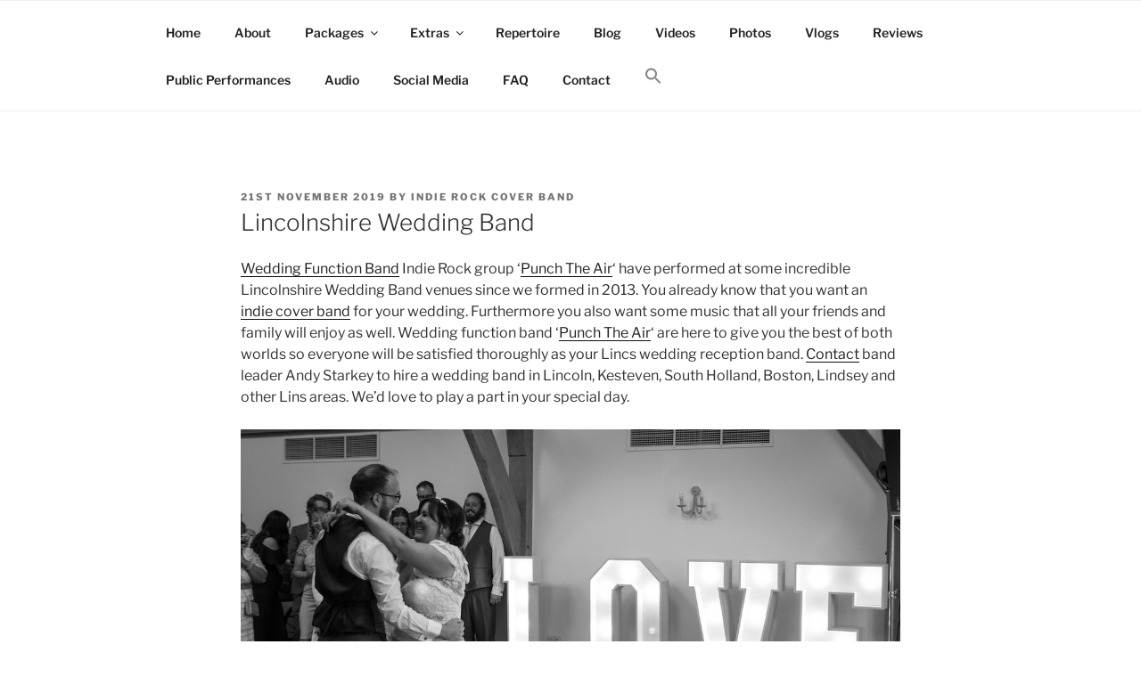

--- FILE ---
content_type: text/html; charset=UTF-8
request_url: http://punchtheair.co.uk/lincolnshire-wedding-band/
body_size: 37920
content:
<!DOCTYPE html>
<html lang="en-GB" class="no-js no-svg">
<head>
<meta charset="UTF-8">
<meta name="viewport" content="width=device-width, initial-scale=1">
<script data-cfasync="false" id="ao_optimized_gfonts_config">WebFontConfig={google:{families:["Open Sans:300,400,500,600,700,800"] },classes:false, events:false, timeout:1500};</script><link rel="profile" href="https://gmpg.org/xfn/11">

<script defer src="[data-uri]"></script>
<meta name='robots' content='index, follow, max-image-preview:large, max-snippet:-1, max-video-preview:-1' />

	<!-- This site is optimized with the Yoast SEO plugin v23.1 - https://yoast.com/wordpress/plugins/seo/ -->
	<title>Lincolnshire Wedding Band Indie Rock Covers &amp; Pop Chart Hits in East UK</title>
	<meta name="description" content="Lincolnshire Wedding Band Live Indie Rock Cover band + Pop &amp; Chart Hits from old to new in Lincoln, Kesteven, South Holland, Boston, Lindsey" />
	<link rel="canonical" href="http://punchtheair.co.uk/lincolnshire-wedding-band/" />
	<meta property="og:locale" content="en_GB" />
	<meta property="og:type" content="article" />
	<meta property="og:title" content="Lincolnshire Wedding Band Indie Rock Covers &amp; Pop Chart Hits in East UK" />
	<meta property="og:description" content="Lincolnshire Wedding Band Live Indie Rock Cover band + Pop &amp; Chart Hits from old to new in Lincoln, Kesteven, South Holland, Boston, Lindsey" />
	<meta property="og:url" content="http://punchtheair.co.uk/lincolnshire-wedding-band/" />
	<meta property="og:site_name" content="Indie Rock Wedding Band / Party Band / Corporate Events / Birthdays" />
	<meta property="article:publisher" content="https://www.facebook.com/PunchTheAirPartyBand" />
	<meta property="article:published_time" content="2019-11-21T19:03:15+00:00" />
	<meta property="article:modified_time" content="2023-08-22T09:33:32+00:00" />
	<meta property="og:image" content="http://punchtheair.co.uk/lincolnshire-wedding-band.jpg" />
	<meta name="author" content="Indie Rock Cover Band" />
	<meta name="twitter:label1" content="Written by" />
	<meta name="twitter:data1" content="Indie Rock Cover Band" />
	<meta name="twitter:label2" content="Estimated reading time" />
	<meta name="twitter:data2" content="3 minutes" />
	<script type="application/ld+json" class="yoast-schema-graph">{"@context":"https://schema.org","@graph":[{"@type":"WebPage","@id":"http://punchtheair.co.uk/lincolnshire-wedding-band/","url":"http://punchtheair.co.uk/lincolnshire-wedding-band/","name":"Lincolnshire Wedding Band Indie Rock Covers & Pop Chart Hits in East UK","isPartOf":{"@id":"https://punchtheair.co.uk/#website"},"primaryImageOfPage":{"@id":"http://punchtheair.co.uk/lincolnshire-wedding-band/#primaryimage"},"image":{"@id":"http://punchtheair.co.uk/lincolnshire-wedding-band/#primaryimage"},"thumbnailUrl":"http://punchtheair.co.uk/lincolnshire-wedding-band.jpg","datePublished":"2019-11-21T19:03:15+00:00","dateModified":"2023-08-22T09:33:32+00:00","author":{"@id":"https://punchtheair.co.uk/#/schema/person/7fba5d7a5c6938679e8a1589ecfba5a0"},"description":"Lincolnshire Wedding Band Live Indie Rock Cover band + Pop & Chart Hits from old to new in Lincoln, Kesteven, South Holland, Boston, Lindsey","inLanguage":"en-GB","potentialAction":[{"@type":"ReadAction","target":["http://punchtheair.co.uk/lincolnshire-wedding-band/"]}]},{"@type":"ImageObject","inLanguage":"en-GB","@id":"http://punchtheair.co.uk/lincolnshire-wedding-band/#primaryimage","url":"http://punchtheair.co.uk/lincolnshire-wedding-band.jpg","contentUrl":"http://punchtheair.co.uk/lincolnshire-wedding-band.jpg"},{"@type":"WebSite","@id":"https://punchtheair.co.uk/#website","url":"https://punchtheair.co.uk/","name":"Indie Rock Wedding Band / Party Band / Corporate Events / Birthdays","description":"Indie Rock Cover Band | Weddings | Birthdays | Corporate Events | Parties | Bandeoke | Fundraisers - No agency fees.","potentialAction":[{"@type":"SearchAction","target":{"@type":"EntryPoint","urlTemplate":"https://punchtheair.co.uk/?s={search_term_string}"},"query-input":"required name=search_term_string"}],"inLanguage":"en-GB"},{"@type":"Person","@id":"https://punchtheair.co.uk/#/schema/person/7fba5d7a5c6938679e8a1589ecfba5a0","name":"Indie Rock Cover Band","image":{"@type":"ImageObject","inLanguage":"en-GB","@id":"https://punchtheair.co.uk/#/schema/person/image/","url":"http://2.gravatar.com/avatar/e78115fa3dc60b7ed644ea0309d16242?s=96&d=mm&r=g","contentUrl":"http://2.gravatar.com/avatar/e78115fa3dc60b7ed644ea0309d16242?s=96&d=mm&r=g","caption":"Indie Rock Cover Band"}}]}</script>
	<!-- / Yoast SEO plugin. -->


<link rel='dns-prefetch' href='//www.googletagmanager.com' />
<link href='https://fonts.gstatic.com' crossorigin='anonymous' rel='preconnect' />
<link href='https://ajax.googleapis.com' rel='preconnect' />
<link href='https://fonts.googleapis.com' rel='preconnect' />
<link rel="alternate" type="application/rss+xml" title="Indie Rock Wedding Band / Party Band / Corporate Events / Birthdays &raquo; Feed" href="http://punchtheair.co.uk/feed/" />
<link rel='stylesheet' id='q-a-plus-css' href='http://punchtheair.co.uk/wp-content/cache/autoptimize/css/autoptimize_single_91e5af03d7f662ee817917711feabf9d.css' media='screen' />

<link rel='stylesheet' id='twbbwg-global-css' href='http://punchtheair.co.uk/wp-content/cache/autoptimize/css/autoptimize_single_98975498b1a122de75a24dd80ade5719.css' media='all' />
<link rel='stylesheet' id='jquery.prettyphoto-css' href='http://punchtheair.co.uk/wp-content/cache/autoptimize/css/autoptimize_single_8119e4526930fc0dc8ddf75753e8487f.css' media='all' />
<link rel='stylesheet' id='video-lightbox-css' href='http://punchtheair.co.uk/wp-content/cache/autoptimize/css/autoptimize_single_d7da81b782080978068e252090727a91.css' media='all' />
<link rel='stylesheet' id='nta-css-popup-css' href='http://punchtheair.co.uk/wp-content/cache/autoptimize/css/autoptimize_single_98071b0a7461926f91a06b2e588a9b1e.css' media='all' />
<link rel='stylesheet' id='wp-review-slider-pro-public_combine-css' href='http://punchtheair.co.uk/wp-content/cache/autoptimize/css/autoptimize_single_86ad336e2fccb0424f7ac4973aaf0406.css' media='all' />
<link rel='stylesheet' id='acx_smw_widget_style-css' href='http://punchtheair.co.uk/wp-content/cache/autoptimize/css/autoptimize_single_3334541e44b2928f5a884c33ccf75bbc.css?ver=6.6.4' media='all' />
<link rel='stylesheet' id='contact-form-7-css' href='http://punchtheair.co.uk/wp-content/cache/autoptimize/css/autoptimize_single_3fd2afa98866679439097f4ab102fe0a.css' media='all' />
<link rel='stylesheet' id='bwg_fonts-css' href='http://punchtheair.co.uk/wp-content/cache/autoptimize/css/autoptimize_single_a9df041d122839ca80bde8891d0e7e14.css' media='all' />
<link rel='stylesheet' id='sumoselect-css' href='http://punchtheair.co.uk/wp-content/plugins/photo-gallery/css/sumoselect.min.css' media='all' />
<link rel='stylesheet' id='mCustomScrollbar-css' href='http://punchtheair.co.uk/wp-content/plugins/photo-gallery/css/jquery.mCustomScrollbar.min.css' media='all' />
<link rel='stylesheet' id='bwg_frontend-css' href='http://punchtheair.co.uk/wp-content/plugins/photo-gallery/css/styles.min.css' media='all' />
<link rel='stylesheet' id='widgets-on-pages-css' href='http://punchtheair.co.uk/wp-content/cache/autoptimize/css/autoptimize_single_713672a3c6ece71e068926b13ae1e55e.css' media='all' />
<link rel='stylesheet' id='ivory-search-styles-css' href='http://punchtheair.co.uk/wp-content/plugins/add-search-to-menu/public/css/ivory-search.min.css' media='all' />
<link rel='stylesheet' id='trustreviews-public-main-css-css' href='http://punchtheair.co.uk/wp-content/cache/autoptimize/css/autoptimize_single_b5b68b345217bac6d17d513a8a1afb1e.css' media='all' />
<link rel='stylesheet' id='grw-public-main-css-css' href='http://punchtheair.co.uk/wp-content/cache/autoptimize/css/autoptimize_single_dded4782f538771df6d3b264fc28c80e.css' media='all' />
<link rel='stylesheet' id='twentyseventeen-fonts-css' href='http://punchtheair.co.uk/wp-content/cache/autoptimize/css/autoptimize_single_6b36bc7f883752dbffd55956630b4598.css' media='all' />
<link rel='stylesheet' id='twentyseventeen-style-css' href='http://punchtheair.co.uk/wp-content/cache/autoptimize/css/autoptimize_single_d524df932c5488acaed9db59cb212829.css' media='all' />
<link rel='stylesheet' id='twentyseventeen-block-style-css' href='http://punchtheair.co.uk/wp-content/cache/autoptimize/css/autoptimize_single_19f6acaa26a43b0ae7fb28368c104494.css' media='all' />
<link rel='stylesheet' id='__EPYT__style-css' href='http://punchtheair.co.uk/wp-content/plugins/youtube-embed-plus/styles/ytprefs.min.css' media='all' />
<style id='__EPYT__style-inline-css'>

                .epyt-gallery-thumb {
                        width: 33.333%;
                }
                
</style>
<script src="http://punchtheair.co.uk/wp-includes/js/jquery/jquery.min.js" id="jquery-core-js"></script>
<script defer src="http://punchtheair.co.uk/wp-includes/js/jquery/jquery-migrate.min.js" id="jquery-migrate-js"></script>
<script defer src="http://punchtheair.co.uk/wp-content/cache/autoptimize/js/autoptimize_single_3fb461c1b082f494c9e0eaaafcf8bd72.js" id="twbbwg-circle-js"></script>
<script defer id="twbbwg-global-js-extra" src="[data-uri]"></script>
<script defer src="http://punchtheair.co.uk/wp-content/cache/autoptimize/js/autoptimize_single_2c7284f4ed47a54704650cdd9a1d5ffb.js" id="twbbwg-global-js"></script>
<script defer src="http://punchtheair.co.uk/wp-content/cache/autoptimize/js/autoptimize_single_d9891229dce745b851e04889bb95482c.js" id="jquery.prettyphoto-js"></script>
<script defer id="video-lightbox-js-extra" src="[data-uri]"></script>
<script defer src="http://punchtheair.co.uk/wp-content/cache/autoptimize/js/autoptimize_single_692ca015a3c1d503059893eae7bb90df.js" id="video-lightbox-js"></script>
<script defer src="http://punchtheair.co.uk/wp-content/plugins/photo-gallery/js/jquery.lazy.min.js" id="bwg_lazyload-js"></script>
<script defer src="http://punchtheair.co.uk/wp-content/plugins/photo-gallery/js/jquery.sumoselect.min.js" id="sumoselect-js"></script>
<script defer src="http://punchtheair.co.uk/wp-content/plugins/photo-gallery/js/tocca.min.js" id="bwg_mobile-js"></script>
<script defer src="http://punchtheair.co.uk/wp-content/plugins/photo-gallery/js/jquery.mCustomScrollbar.concat.min.js" id="mCustomScrollbar-js"></script>
<script defer src="http://punchtheair.co.uk/wp-content/plugins/photo-gallery/js/jquery.fullscreen.min.js" id="jquery-fullscreen-js"></script>
<script defer id="bwg_frontend-js-extra" src="[data-uri]"></script>
<script defer src="http://punchtheair.co.uk/wp-content/plugins/photo-gallery/js/scripts.min.js" id="bwg_frontend-js"></script>
<script defer="defer" src="http://punchtheair.co.uk/wp-content/cache/autoptimize/js/autoptimize_single_227d0815e1b2c477d9847d558810023e.js" id="trustreviews-public-main-js-js"></script>
<script defer="defer" src="http://punchtheair.co.uk/wp-content/cache/autoptimize/js/autoptimize_single_e361a4f267cd9b77442fd5269d2ce0d3.js" id="grw-public-main-js-js"></script>
<script defer id="twentyseventeen-global-js-extra" src="[data-uri]"></script>
<script src="http://punchtheair.co.uk/wp-content/cache/autoptimize/js/autoptimize_single_b05f10be5dc47940fc74ad56a9495aaf.js" id="twentyseventeen-global-js" defer data-wp-strategy="defer"></script>
<script src="http://punchtheair.co.uk/wp-content/cache/autoptimize/js/autoptimize_single_7528d405618574126935b33521c7b857.js" id="twentyseventeen-navigation-js" defer data-wp-strategy="defer"></script>

<!-- Google tag (gtag.js) snippet added by Site Kit -->

<!-- Google Analytics snippet added by Site Kit -->
<script defer src="https://www.googletagmanager.com/gtag/js?id=GT-KF6GB2B" id="google_gtagjs-js"></script>
<script defer id="google_gtagjs-js-after" src="[data-uri]"></script>

<!-- End Google tag (gtag.js) snippet added by Site Kit -->
<script defer id="__ytprefs__-js-extra" src="[data-uri]"></script>
<script defer src="http://punchtheair.co.uk/wp-content/plugins/youtube-embed-plus/scripts/ytprefs.min.js" id="__ytprefs__-js"></script>
<link rel="https://api.w.org/" href="http://punchtheair.co.uk/wp-json/" /><link rel="alternate" title="JSON" type="application/json" href="http://punchtheair.co.uk/wp-json/wp/v2/posts/3929" /><link rel="EditURI" type="application/rsd+xml" title="RSD" href="http://punchtheair.co.uk/xmlrpc.php?rsd" />
<meta name="generator" content="WordPress 6.6.4" />
<link rel='shortlink' href='http://punchtheair.co.uk/?p=3929' />
<link rel="alternate" title="oEmbed (JSON)" type="application/json+oembed" href="http://punchtheair.co.uk/wp-json/oembed/1.0/embed?url=http%3A%2F%2Fpunchtheair.co.uk%2Flincolnshire-wedding-band%2F" />
<link rel="alternate" title="oEmbed (XML)" type="text/xml+oembed" href="http://punchtheair.co.uk/wp-json/oembed/1.0/embed?url=http%3A%2F%2Fpunchtheair.co.uk%2Flincolnshire-wedding-band%2F&#038;format=xml" />



<!-- Starting Styles For Social Media Icon From Acurax International www.acurax.com -->
<style type='text/css'>
#acx_social_widget img 
{
width: 100px; 
}
#acx_social_widget 
{
min-width:0px; 
position: static; 
}
</style>
<!-- Ending Styles For Social Media Icon From Acurax International www.acurax.com -->



<meta name="generator" content="Site Kit by Google 1.140.0" /><!-- Global site tag (gtag.js) - Google Analytics -->
<script defer src="https://www.googletagmanager.com/gtag/js?id=UA-44854411-1"></script>
<script defer src="[data-uri]"></script><!-- Q & A -->
		<noscript><link rel="stylesheet" type="text/css" href="http://punchtheair.co.uk/wp-content/plugins/q-and-a/css/q-a-plus-noscript.css?ver=1.0.6.2" /></noscript><!-- Q & A --><!--Customizer CSS--> 
<style type="text/css">
.site-info:last-child a:last-child {
    display: none;
}
.site-info:last-child span {
    display: none;
}
.site-info p {
    margin: 0;
}
</style> 
<!--/Customizer CSS-->
<script defer src="[data-uri]"></script>
<!-- Meta Pixel Code -->
<script defer src="[data-uri]"></script>
<!-- End Meta Pixel Code -->

      <script defer src="[data-uri]"></script>
    <script defer src="[data-uri]"></script><script defer src="[data-uri]"></script>
<!-- Meta Pixel Code -->
<noscript>
<img height="1" width="1" style="display:none" alt="fbpx"
src="https://www.facebook.com/tr?id=308680593626963&ev=PageView&noscript=1" />
</noscript>
<!-- End Meta Pixel Code -->
<link rel="icon" href="http://punchtheair.co.uk/media/2023/05/cropped-indie-wedding-band-32x32.png" sizes="32x32" />
<link rel="icon" href="http://punchtheair.co.uk/media/2023/05/cropped-indie-wedding-band-192x192.png" sizes="192x192" />
<link rel="apple-touch-icon" href="http://punchtheair.co.uk/media/2023/05/cropped-indie-wedding-band-180x180.png" />
<meta name="msapplication-TileImage" content="http://punchtheair.co.uk/media/2023/05/cropped-indie-wedding-band-270x270.png" />
		<style id="wp-custom-css">
			.site-branding {
  display: none;
}

.home .site-branding {
  display: inherit;
}
.grecaptcha-badge { visibility: hidden; }		</style>
		<script data-cfasync="false" id="ao_optimized_gfonts_webfontloader">(function() {var wf = document.createElement('script');wf.src='https://ajax.googleapis.com/ajax/libs/webfont/1/webfont.js';wf.type='text/javascript';wf.async='true';var s=document.getElementsByTagName('script')[0];s.parentNode.insertBefore(wf, s);})();</script></head>

<body class="post-template-default single single-post postid-3929 single-format-standard wp-embed-responsive twentyseventeen has-header-image colors-light">
<div id="page" class="site">
	<a class="skip-link screen-reader-text" href="#content">
		Skip to content	</a>

	<header id="masthead" class="site-header">

		<div class="custom-header">

		<div class="custom-header-media">
			<div id="wp-custom-header" class="wp-custom-header"><img src="http://punchtheair.co.uk/media/2024/10/indie-rock-wedding-band.jpg" width="2000" height="1200" alt="Indie Rock Wedding Band" srcset="http://punchtheair.co.uk/media/2024/10/indie-rock-wedding-band.jpg 2000w, http://punchtheair.co.uk/media/2024/10/indie-rock-wedding-band-300x180.jpg 300w, http://punchtheair.co.uk/media/2024/10/indie-rock-wedding-band-1024x614.jpg 1024w, http://punchtheair.co.uk/media/2024/10/indie-rock-wedding-band-768x461.jpg 768w, http://punchtheair.co.uk/media/2024/10/indie-rock-wedding-band-1536x922.jpg 1536w" sizes="(max-width: 767px) 200vw, 100vw" decoding="async" fetchpriority="high" /></div>		</div>

	<div class="site-branding">
	<div class="wrap">

		
		<div class="site-branding-text">
							<p class="site-title"><a href="http://punchtheair.co.uk/" rel="home">Indie Rock Wedding Band / Party Band / Corporate Events / Birthdays</a></p>
			
							<p class="site-description">Indie Rock Cover Band | Weddings | Birthdays | Corporate Events | Parties | Bandeoke | Fundraisers &#8211; No agency fees.</p>
					</div><!-- .site-branding-text -->

		
	</div><!-- .wrap -->
</div><!-- .site-branding -->

</div><!-- .custom-header -->

					<div class="navigation-top">
				<div class="wrap">
					<nav id="site-navigation" class="main-navigation" aria-label="Top Menu">
	<button class="menu-toggle" aria-controls="top-menu" aria-expanded="false">
		<svg class="icon icon-bars" aria-hidden="true" role="img"> <use href="#icon-bars" xlink:href="#icon-bars"></use> </svg><svg class="icon icon-close" aria-hidden="true" role="img"> <use href="#icon-close" xlink:href="#icon-close"></use> </svg>Menu	</button>

	<div class="menu-top-menu-container"><ul id="top-menu" class="menu"><li id="menu-item-1377" class="menu-item menu-item-type-custom menu-item-object-custom menu-item-home menu-item-1377"><a href="http://punchtheair.co.uk">Home</a></li>
<li id="menu-item-1384" class="menu-item menu-item-type-post_type menu-item-object-page menu-item-1384"><a href="http://punchtheair.co.uk/indie-rock-party-band-about/">About</a></li>
<li id="menu-item-1470" class="menu-item menu-item-type-post_type menu-item-object-page menu-item-has-children menu-item-1470"><a href="http://punchtheair.co.uk/live-party-band-packages/">Packages<svg class="icon icon-angle-down" aria-hidden="true" role="img"> <use href="#icon-angle-down" xlink:href="#icon-angle-down"></use> </svg></a>
<ul class="sub-menu">
	<li id="menu-item-1565" class="menu-item menu-item-type-post_type menu-item-object-page menu-item-1565"><a href="http://punchtheair.co.uk/wedding-band/">Wedding Band</a></li>
	<li id="menu-item-10365" class="menu-item menu-item-type-post_type menu-item-object-page menu-item-10365"><a href="http://punchtheair.co.uk/daytime-live-band/">Daytime Live Band</a></li>
	<li id="menu-item-10275" class="menu-item menu-item-type-post_type menu-item-object-page menu-item-10275"><a href="http://punchtheair.co.uk/bandeoke-sing-with-a-live-band/">Bandeoke Sing With A Live Band</a></li>
	<li id="menu-item-8951" class="menu-item menu-item-type-post_type menu-item-object-page menu-item-8951"><a href="http://punchtheair.co.uk/wedding-anniversary-party-band/">Wedding Anniversary Party Band</a></li>
	<li id="menu-item-5596" class="menu-item menu-item-type-post_type menu-item-object-page menu-item-5596"><a href="http://punchtheair.co.uk/indie-rock-party-band/">Indie Rock Party Band</a></li>
	<li id="menu-item-4185" class="menu-item menu-item-type-post_type menu-item-object-page menu-item-4185"><a href="http://punchtheair.co.uk/party-band-female-male-singers-lead/">Female Lead Singer</a></li>
	<li id="menu-item-1564" class="menu-item menu-item-type-post_type menu-item-object-page menu-item-1564"><a href="http://punchtheair.co.uk/birthday-party-band/">Birthday Party Band</a></li>
	<li id="menu-item-1562" class="menu-item menu-item-type-post_type menu-item-object-page menu-item-1562"><a href="http://punchtheair.co.uk/party-band/">Party Band</a></li>
	<li id="menu-item-1563" class="menu-item menu-item-type-post_type menu-item-object-page menu-item-1563"><a href="http://punchtheair.co.uk/corporate-event-band/">Corporate Event Band</a></li>
	<li id="menu-item-1723" class="menu-item menu-item-type-post_type menu-item-object-page menu-item-1723"><a href="http://punchtheair.co.uk/fundraising-charity-band/">Fundraising Charity Band</a></li>
	<li id="menu-item-1999" class="menu-item menu-item-type-post_type menu-item-object-page menu-item-1999"><a href="http://punchtheair.co.uk/acoustic-solo-musician-andy-starkey/">Acoustic Solo Musician Andy Starkey</a></li>
	<li id="menu-item-2474" class="menu-item menu-item-type-post_type menu-item-object-page menu-item-2474"><a href="http://punchtheair.co.uk/acoustic-wedding-band/">Acoustic Wedding Band</a></li>
	<li id="menu-item-4535" class="menu-item menu-item-type-post_type menu-item-object-page menu-item-4535"><a href="http://punchtheair.co.uk/cancer-remission-party-band/">Cancer Remission Party Band</a></li>
	<li id="menu-item-9239" class="menu-item menu-item-type-post_type menu-item-object-page menu-item-9239"><a href="http://punchtheair.co.uk/retirement-party-band/">Retirement Party Band</a></li>
	<li id="menu-item-1716" class="menu-item menu-item-type-post_type menu-item-object-page menu-item-1716"><a href="http://punchtheair.co.uk/new-years-eve-band-2026/">New Years Eve Band 2026</a></li>
	<li id="menu-item-1670" class="menu-item menu-item-type-post_type menu-item-object-page menu-item-1670"><a href="http://punchtheair.co.uk/university-college-ball-school-prom-band/">University College Ball School Prom Band</a></li>
	<li id="menu-item-2124" class="menu-item menu-item-type-post_type menu-item-object-page menu-item-2124"><a href="http://punchtheair.co.uk/christmas-party-band/">Christmas Party Band</a></li>
	<li id="menu-item-4633" class="menu-item menu-item-type-post_type menu-item-object-page menu-item-4633"><a href="http://punchtheair.co.uk/indie-rock-festival-band/">Indie Rock Festival Band</a></li>
	<li id="menu-item-9901" class="menu-item menu-item-type-post_type menu-item-object-page menu-item-9901"><a href="http://punchtheair.co.uk/celebration-of-life-party-band/">Celebration Of Life Party Band</a></li>
	<li id="menu-item-9911" class="menu-item menu-item-type-post_type menu-item-object-page menu-item-9911"><a href="http://punchtheair.co.uk/post-elopement-party-band/">Post Elopement Party Band</a></li>
</ul>
</li>
<li id="menu-item-5862" class="menu-item menu-item-type-post_type menu-item-object-page menu-item-has-children menu-item-5862"><a href="http://punchtheair.co.uk/live-band-extras/">Extras<svg class="icon icon-angle-down" aria-hidden="true" role="img"> <use href="#icon-angle-down" xlink:href="#icon-angle-down"></use> </svg></a>
<ul class="sub-menu">
	<li id="menu-item-5863" class="menu-item menu-item-type-post_type menu-item-object-page menu-item-5863"><a href="http://punchtheair.co.uk/party-band-female-male-singers-lead/">Female Lead Singer</a></li>
	<li id="menu-item-5876" class="menu-item menu-item-type-post_type menu-item-object-page menu-item-5876"><a href="http://punchtheair.co.uk/late-night-dj-services/">Late Night DJ Services</a></li>
	<li id="menu-item-5873" class="menu-item menu-item-type-post_type menu-item-object-page menu-item-5873"><a href="http://punchtheair.co.uk/evening-photography-services/">Evening Photography Services</a></li>
	<li id="menu-item-5877" class="menu-item menu-item-type-post_type menu-item-object-page menu-item-5877"><a href="http://punchtheair.co.uk/wedding-projector-hire/">Wedding Projector Hire</a></li>
	<li id="menu-item-5879" class="menu-item menu-item-type-post_type menu-item-object-page menu-item-5879"><a href="http://punchtheair.co.uk/acoustic-wedding-band/">Acoustic Wedding Band</a></li>
	<li id="menu-item-5874" class="menu-item menu-item-type-post_type menu-item-object-page menu-item-5874"><a href="http://punchtheair.co.uk/fog-machine-hire/">Fog Machine Hire</a></li>
	<li id="menu-item-5878" class="menu-item menu-item-type-post_type menu-item-object-page menu-item-5878"><a href="http://punchtheair.co.uk/custom-projector-logos/">Custom Projector Logos</a></li>
	<li id="menu-item-5875" class="menu-item menu-item-type-post_type menu-item-object-page menu-item-5875"><a href="http://punchtheair.co.uk/microphone-speaker-hire-for-speeches/">Microphone &#038; Speaker Hire For Speeches</a></li>
</ul>
</li>
<li id="menu-item-1379" class="menu-item menu-item-type-post_type menu-item-object-page menu-item-1379"><a href="http://punchtheair.co.uk/indie-covers-band-repertoire/">Repertoire</a></li>
<li id="menu-item-1772" class="menu-item menu-item-type-post_type menu-item-object-page menu-item-1772"><a href="http://punchtheair.co.uk/party-band-blog/">Blog</a></li>
<li id="menu-item-1383" class="menu-item menu-item-type-post_type menu-item-object-page menu-item-1383"><a href="http://punchtheair.co.uk/party-band-videos/">Videos</a></li>
<li id="menu-item-1478" class="menu-item menu-item-type-post_type menu-item-object-page menu-item-1478"><a href="http://punchtheair.co.uk/function-band-photos/">Photos</a></li>
<li id="menu-item-1380" class="menu-item menu-item-type-post_type menu-item-object-page menu-item-1380"><a href="http://punchtheair.co.uk/function-band-vlogs/">Vlogs</a></li>
<li id="menu-item-1501" class="menu-item menu-item-type-post_type menu-item-object-page menu-item-1501"><a href="http://punchtheair.co.uk/live-party-band-reviews/">Reviews</a></li>
<li id="menu-item-1577" class="menu-item menu-item-type-post_type menu-item-object-page menu-item-1577"><a href="http://punchtheair.co.uk/wedding-band-public-performances/">Public Performances</a></li>
<li id="menu-item-1661" class="menu-item menu-item-type-post_type menu-item-object-page menu-item-1661"><a href="http://punchtheair.co.uk/birthday-party-band-audio/">Audio</a></li>
<li id="menu-item-1677" class="menu-item menu-item-type-post_type menu-item-object-page menu-item-1677"><a href="http://punchtheair.co.uk/party-band-social-media/">Social Media</a></li>
<li id="menu-item-1378" class="menu-item menu-item-type-post_type menu-item-object-page menu-item-1378"><a href="http://punchtheair.co.uk/cover-band-faq/">FAQ</a></li>
<li id="menu-item-1381" class="menu-item menu-item-type-post_type menu-item-object-page menu-item-1381"><a href="http://punchtheair.co.uk/wedding-party-band-contact/">Contact</a></li>
<li class=" astm-search-menu is-menu is-dropdown menu-item"><a href="#" aria-label="Search Icon Link"><svg width="20" height="20" class="search-icon" role="img" viewBox="2 9 20 5" focusable="false" aria-label="Search">
						<path class="search-icon-path" d="M15.5 14h-.79l-.28-.27C15.41 12.59 16 11.11 16 9.5 16 5.91 13.09 3 9.5 3S3 5.91 3 9.5 5.91 16 9.5 16c1.61 0 3.09-.59 4.23-1.57l.27.28v.79l5 4.99L20.49 19l-4.99-5zm-6 0C7.01 14 5 11.99 5 9.5S7.01 5 9.5 5 14 7.01 14 9.5 11.99 14 9.5 14z"></path></svg></a>

<form role="search" method="get" class="search-form" action="http://punchtheair.co.uk/">
	<label for="search-form-1">
		<span class="screen-reader-text">
			Search for:		</span>
	</label>
	<input type="search" id="search-form-1" class="search-field" placeholder="Search &hellip;" value="" name="s" />
	<button type="submit" class="search-submit"><svg class="icon icon-search" aria-hidden="true" role="img"> <use href="#icon-search" xlink:href="#icon-search"></use> </svg><span class="screen-reader-text">
		Search	</span></button>
</form>
</li></ul></div>
	</nav><!-- #site-navigation -->
				</div><!-- .wrap -->
			</div><!-- .navigation-top -->
		
	</header><!-- #masthead -->

	
	<div class="site-content-contain">
		<div id="content" class="site-content">

<div class="wrap">
	<div id="primary" class="content-area">
		<main id="main" class="site-main">

			
<article id="post-3929" class="post-3929 post type-post status-publish format-standard hentry category-area category-function-band category-indie-band category-indie-rock-cover-band category-lincolnshire-wedding-band category-wedding-band category-wedding-cover-band category-wedding-entertainment category-wedding-function-band category-wedding-party-band">
		<header class="entry-header">
		<div class="entry-meta"><span class="posted-on"><span class="screen-reader-text">Posted on</span> <a href="http://punchtheair.co.uk/lincolnshire-wedding-band/" rel="bookmark"><time class="entry-date published" datetime="2019-11-21T19:03:15+00:00">21st November 2019</time><time class="updated" datetime="2023-08-22T10:33:32+01:00">22nd August 2023</time></a></span><span class="byline"> by <span class="author vcard"><a class="url fn n" href="http://punchtheair.co.uk/author/admin-user-as/">Indie Rock Cover Band</a></span></span></div><!-- .entry-meta --><h1 class="entry-title">Lincolnshire Wedding Band</h1>	</header><!-- .entry-header -->

	
	<div class="entry-content">
		<p><a href="http://punchtheair.co.uk/wedding-function-band/">Wedding Function Band</a> Indie Rock group &#8216;<a href="http://punchtheair.co.uk/">Punch The Air</a>&#8216; have performed at some incredible Lincolnshire Wedding Band venues since we formed in 2013. You already know that you want an <a href="http://punchtheair.co.uk/">indie cover band</a> for your wedding. Furthermore you also want some music that all your friends and family will enjoy as well. Wedding function band &#8216;<a href="http://punchtheair.co.uk/">Punch The Air</a>&#8216; are here to give you the best of both worlds so everyone will be satisfied thoroughly as your Lincs wedding reception band. <a href="http://punchtheair.co.uk/wedding-party-band-contact/">Contact</a> band leader Andy Starkey to hire a wedding band in Lincoln, Kesteven, South Holland, Boston, Lindsey and other Lins areas. We&#8217;d love to play a part in your special day.&nbsp;</p>
<figure style="width: 1200px" class="wp-caption alignnone"><img decoding="async" src="http://punchtheair.co.uk/lincolnshire-wedding-band.jpg" alt="Lincolnshire Wedding Band" width="1200" height="842"><figcaption class="wp-caption-text">Lincolnshire Wedding Band</figcaption></figure>
<h2>Book a Lincolnshire Wedding Band</h2>
<p><strong>For you and your other half we&#8217;ll give you huge indie rock anthems by:</strong><br />
Oasis &#8211; Blink 182 &#8211; Blur &#8211; Coldplay &#8211; Kings Of Leon &#8211; Arctic Monkeys &#8211; Reef &#8211; The Killers and <a href="http://punchtheair.co.uk/indie-covers-band-repertoire/">more</a>.</p>
<p><strong>For your guests, friends and family they&#8217;ll get music by:</strong><br />
The Beatles &#8211; George Ezra &#8211; Van Morrison &#8211; Bryan Adams &#8211; Amy Winehouse &#8211; Florence + The Machine and more.</p>
<p>Read more <a href="http://punchtheair.co.uk/indie-rock-party-band-about/">about indie rock party band</a>. <a href="http://punchtheair.co.uk/wedding-party-band-contact/">Contact</a> Lincolnshire Wedding Band &#8216;<a href="http://punchtheair.co.uk/">Punch The Air</a>&#8216; to check on our availability. View our many indie wedding band <a href="http://punchtheair.co.uk/party-band-videos/">videos</a>. Read our <a href="http://punchtheair.co.uk/party-band-blog/">blogs</a> and watch our <a href="http://punchtheair.co.uk/function-band-vlogs/">vlogs</a> to see how hard working a live <a href="http://punchtheair.co.uk/wedding-entertainment/">wedding entertainment</a> band we are. &#8216;<a href="http://punchtheair.co.uk/">Punch The Air</a>&#8216; are the ultimate <a href="http://punchtheair.co.uk/wedding-cover-band/">wedding cover band</a> guaranteed to get all your guests dancing. Trust in professionals when you hire a wedding band in Lincolnshire.</p>
<div class="epyt-video-wrapper"><iframe  id="_ytid_45518"  width="740" height="416"  data-origwidth="740" data-origheight="416" src="https://www.youtube.com/embed/-6GbxftBmVA?enablejsapi=1&#038;autoplay=0&#038;cc_load_policy=0&#038;cc_lang_pref=&#038;iv_load_policy=1&#038;loop=0&#038;modestbranding=0&#038;rel=0&#038;fs=1&#038;playsinline=0&#038;autohide=2&#038;theme=dark&#038;color=red&#038;controls=1&#038;" class="__youtube_prefs__  epyt-is-override  no-lazyload" title="YouTube player"  allow="fullscreen; accelerometer; autoplay; clipboard-write; encrypted-media; gyroscope; picture-in-picture" allowfullscreen data-no-lazy="1" data-skipgform_ajax_framebjll=""></iframe></div>
<h2>How to book a Lincolnshire Wedding Band</h2>
<p>All you need to do is the following to book your Grimsby wedding band:</p>
<ol>
<li><a href="http://punchtheair.co.uk/wedding-party-band-contact/">Contact</a> your Scunthorpe wedding band to check on our availability and price.</li>
<li>&#8216;<a href="http://punchtheair.co.uk/">Punch The Air</a>&#8216; your Grantham <a href="http://punchtheair.co.uk/wedding-band/">wedding band</a> will then email you back within 2 working days (If not sooner). We will swiftly let you know if our Cleethorpes <a href="http://punchtheair.co.uk/indie-rock-wedding-band/">indie rock wedding band</a> is available for your Lincolnshire wedding venue. Furthermore our Spalding <a href="http://punchtheair.co.uk/wedding-band/">wedding band</a> will advise you the <strong>exact</strong> price you will pay. This will include absolutely everything you need for a night of live entertainment at your Lincolnshire wedding reception. Including 2 x live performances, PA system speakers and mixing desk. Furthermore on stage and dance-floor lighting plus iPad DJ services until midnight.</li>
<li>We will then advise of the deposit amount payable by bank transfer. Also Gainsborough wedding band will email you over a hard copy contract to read, sign and return. Let your Stamford <a href="http://punchtheair.co.uk/wedding-party-band/">wedding party band</a> know you&#8217;ve sent your payment and we&#8217;ll check your wedding deposit has been received safely.</li>
</ol>
<p><strong>That&#8217;s it, you&#8217;re booked</strong>. It really is as simple as that. You can then get on with sorting your <a href="http://punchtheair.co.uk/evening-photography-services/">wedding photographer</a>, wedding dress, wedding cake and more.</p>
<div class="epyt-video-wrapper"><iframe loading="lazy"  id="_ytid_40460"  width="740" height="416"  data-origwidth="740" data-origheight="416" src="https://www.youtube.com/embed/rSZJp2Ngm-k?enablejsapi=1&#038;autoplay=0&#038;cc_load_policy=0&#038;cc_lang_pref=&#038;iv_load_policy=1&#038;loop=0&#038;modestbranding=0&#038;rel=0&#038;fs=1&#038;playsinline=0&#038;autohide=2&#038;theme=dark&#038;color=red&#038;controls=1&#038;" class="__youtube_prefs__  epyt-is-override  no-lazyload" title="YouTube player"  allow="fullscreen; accelerometer; autoplay; clipboard-write; encrypted-media; gyroscope; picture-in-picture" allowfullscreen data-no-lazy="1" data-skipgform_ajax_framebjll=""></iframe></div>
<h3>Lincs wedding venues we recommend are:</h3>
<ul>
<li>The Granary, Boston</li>
<li><a href="http://punchtheair.co.uk/dower-house-hotel-wedding-band/">Dower House Hotel Wedding Band</a></li>
<li>Scrivelsby Walled Garden, Boston</li>
<li>Allington Manor, Grantham</li>
<li>Belton Woods, Belton, Grantham</li>
<li>Dower House Hotel, Woodhall Spa</li>
<li>Doddington Hall</li>
<li>The William Cecil, Stamford</li>
</ul>
<figure id="attachment_5023" aria-describedby="caption-attachment-5023" style="width: 1200px" class="wp-caption alignleft"><img loading="lazy" decoding="async" class="size-full wp-image-5023" src="http://punchtheair.co.uk/media/2019/09/Lincolnshire-Wedding-Bands.jpg" alt="Lincolnshire Wedding Bands" width="1200" height="775" srcset="http://punchtheair.co.uk/media/2019/09/Lincolnshire-Wedding-Bands.jpg 1200w, http://punchtheair.co.uk/media/2019/09/Lincolnshire-Wedding-Bands-300x194.jpg 300w, http://punchtheair.co.uk/media/2019/09/Lincolnshire-Wedding-Bands-768x496.jpg 768w, http://punchtheair.co.uk/media/2019/09/Lincolnshire-Wedding-Bands-1024x661.jpg 1024w" sizes="(max-width: 706px) 89vw, (max-width: 767px) 82vw, 740px" /><figcaption id="caption-attachment-5023" class="wp-caption-text">Lincolnshire Wedding Bands</figcaption></figure>
<p>Professional wedding band &#8216;<a href="http://punchtheair.co.uk/">Punch The Air</a>&#8216; are also available to hire a Norfolk wedding band. Book Cambridgeshire live entertainment. <a href="http://punchtheair.co.uk/rutland-wedding-band/">Hire a Rutland wedding band.</a> Also <a href="http://punchtheair.co.uk/leicestershire-wedding-band/">book a Leicestershire wedding band</a>. Likewise <a href="http://punchtheair.co.uk/wedding-band-in-nottinghamshire/">hire a Nottinghamshire wedding band</a>.&nbsp; Yorkshire Professional wedding party band. Similarly <a href="http://punchtheair.co.uk/northamptonshire-wedding-band/">book a Northamptonshire wedding band</a>.</p>
	</div><!-- .entry-content -->

	<footer class="entry-footer"><span class="cat-tags-links"><span class="cat-links"><svg class="icon icon-folder-open" aria-hidden="true" role="img"> <use href="#icon-folder-open" xlink:href="#icon-folder-open"></use> </svg><span class="screen-reader-text">Categories</span><a href="http://punchtheair.co.uk/category/area/" rel="category tag">Area</a>, <a href="http://punchtheair.co.uk/category/function-band/" rel="category tag">Function Band</a>, <a href="http://punchtheair.co.uk/category/indie-band/" rel="category tag">Indie Band</a>, <a href="http://punchtheair.co.uk/category/indie-rock-cover-band/" rel="category tag">Indie Rock Cover Band</a>, <a href="http://punchtheair.co.uk/category/lincolnshire-wedding-band/" rel="category tag">Lincolnshire Wedding Band</a>, <a href="http://punchtheair.co.uk/category/wedding-band/" rel="category tag">Wedding Band</a>, <a href="http://punchtheair.co.uk/category/wedding-cover-band/" rel="category tag">Wedding Cover Band</a>, <a href="http://punchtheair.co.uk/category/wedding-entertainment/" rel="category tag">Wedding Entertainment</a>, <a href="http://punchtheair.co.uk/category/wedding-function-band/" rel="category tag">Wedding Function Band</a>, <a href="http://punchtheair.co.uk/category/wedding-party-band/" rel="category tag">Wedding Party Band</a></span></span></footer> <!-- .entry-footer -->
</article><!-- #post-3929 -->

	<nav class="navigation post-navigation" aria-label="Posts">
		<h2 class="screen-reader-text">Post navigation</h2>
		<div class="nav-links"><div class="nav-previous"><a href="http://punchtheair.co.uk/wedding-guests-go-crazy/" rel="prev"><span class="screen-reader-text">Previous Post</span><span aria-hidden="true" class="nav-subtitle">Previous</span> <span class="nav-title"><span class="nav-title-icon-wrapper"><svg class="icon icon-arrow-left" aria-hidden="true" role="img"> <use href="#icon-arrow-left" xlink:href="#icon-arrow-left"></use> </svg></span>Wedding Guests Go Crazy</span></a></div><div class="nav-next"><a href="http://punchtheair.co.uk/bashall-barn-wedding-band/" rel="next"><span class="screen-reader-text">Next Post</span><span aria-hidden="true" class="nav-subtitle">Next</span> <span class="nav-title">Bashall Barn Wedding Band<span class="nav-title-icon-wrapper"><svg class="icon icon-arrow-right" aria-hidden="true" role="img"> <use href="#icon-arrow-right" xlink:href="#icon-arrow-right"></use> </svg></span></span></a></div></div>
	</nav>
		</main><!-- #main -->
	</div><!-- #primary -->
	</div><!-- .wrap -->


		</div><!-- #content -->

		<footer id="colophon" class="site-footer">
			<div class="wrap">
				

	<aside class="widget-area" aria-label="Footer">
					<div class="widget-column footer-widget-2">
				<section id="custom_html-3" class="widget_text widget widget_custom_html"><div class="textwidget custom-html-widget"><a href="https://uk.trustpilot.com/review/punchtheair.co.uk/" target="_blank" rel="noopener"><img src=http://punchtheair.co.uk/trustpilot-600.jpeg alt="Trust Pilot"></a> 
<br>
<a href="https://maps.app.goo.gl/vMtpDaCeFwRUAXFU7" target="_blank" rel="noopener"><img src=http://punchtheair.co.uk/indie-cover-band-google-reviews.jpeg alt="Indie Cover Band Google Reviews"></a> 
<br>
<center><a href="http://punchtheair.co.uk/wedding-party-band-contact/">Contact</a> for a quote, or call UK 07794 659405.<br>
<p>
	</p>
Punch The Air - Live Indie Rock & Chart Pop party band available to hire for weddings, birthdays, corporate events, festivals, parties and more.<br>
Celebrating over a decade together as a party band. Established 2013.<br>
© 2026 Punch The Air - All Rights Reserved</center></div></section><section id="custom_html-4" class="widget_text widget widget_custom_html"><div class="textwidget custom-html-widget"><style>#wprev-slider-1 .wprev_preview_bradius_T1 {border-radius: 0px;}#wprev-slider-1 .wprev_preview_bg1_T1::after{ border-top: 30px solid ; }</style><style></style><div class="wprev-slider revnotsameheight" id="wprev-slider-1" data-revsameheight="no" data-onemobil="" data-sliderautoplay=""  data-slidespeed="" data-slideautodelay="" data-sliderhideprevnext="" data-sliderhidedots="" data-sliderfixedheight=""><ul><li>		<div class="wprevpro_t1_outer_div w3_wprs-row-padding">
				<div class="wprevpro_t1_DIV_1 w3_wprs-col l12">
			<div class="indrevdiv wprevpro_t1_DIV_2 wprev_preview_bg1_T1 wprev_preview_tcolor1_T1 wprev_preview_bradius_T1">
				<p class="wprevpro_t1_P_3 wprev_preview_tcolor1_T1">
					<span class="wprevpro_star_imgs_T1"><span class="starloc1 wprevpro_star_imgs wprevpro_star_imgsloc1"><span class="svgicons svg-wprsp-star"></span><span class="svgicons svg-wprsp-star"></span><span class="svgicons svg-wprsp-star"></span><span class="svgicons svg-wprsp-star"></span><span class="svgicons svg-wprsp-star"></span></span></span>We contacted punch the air wedding band 16 months prior to our wedding cos we were sure we wanted a band but didn't know who to use yet. I contacted Punch the air and Andy responded promptly with his quote and also some really helpful advice. Our venue was a fairly small intimate wedding venue in Lichfield and the band having played there before knew the set up, knew the noise restraints and even suggested "whoever you go with should use an electric drum kit due to the space" so we knew they weren't just after our money as they offered us advice. Andy went on to tell us he was doing other gigs, to go and watch him, asked what we liked and was so professional throughout but also so personable that we felt it was just right. Communication before, during and after were very professional and they arrived when they said they would, let us pick some of the set list, they knew we wanted more pop punk songs and they were so accommodating to our requests. Even going as far as bringing his acoustic to play our first dance for us and it was just perfect.
Everyone absolutely loved the band and the dance floor was never empty. We would highly recommend Punch the air to anyone wanting a band cos they just knew how to get the Party going. Thanks so much to Andy and the band for making our night so special.				</p>
								<a href="https://www.google.com/maps/reviews/data=!4m8!14m7!1m6!2m5!1sCi9DQUlRQUNvZENodHljRjlvT2poQ2VsSlRPV0ZRVldOQ2RucFNUMm93VUZweFowRRAB!2m1!1s0x0:0xc1ec0754ec4e9f25!3m1!1s2@1:CAIQACodChtycF9oOjhCelJTOWFQVWNCdnpST2owUFpxZ0E%7C0cd6sl9lHiN%7C?hl=en-US" target="_blank" rel="nofollow noreferrer noopener" class="wprevpro_t1_site_logo_a"><img src="http://punchtheair.co.uk/wp-content/plugins/wp-google-places-review-slider/public/partials/imgs/google_small_icon.png" alt="Google Logo" class="wprevpro_t1_site_logo siteicon sitetype_Google"></a>			</div><span class="wprevpro_t1_A_8"><img src="https://lh3.googleusercontent.com/a/ACg8ocI7nN3vYFioX1Ljw6YMMSxhruMI5Wv0mLn-JDebmCf29tmdFQ=s64-c-rp-mo-br100" alt="Nicola Hackett Avatar" class="wprevpro_t1_IMG_4" loading="lazy" /></span> <span class="wprevpro_t1_SPAN_5 wprev_preview_tcolor2_T1">Nicola Hackett<br/><span class="wprev_showdate_T1">19th August 2025</span> </span>
		</div>
		</div>
</li><li class="wprevnextslide">		<div class="wprevpro_t1_outer_div w3_wprs-row-padding">
				<div class="wprevpro_t1_DIV_1 w3_wprs-col l12">
			<div class="indrevdiv wprevpro_t1_DIV_2 wprev_preview_bg1_T1 wprev_preview_tcolor1_T1 wprev_preview_bradius_T1">
				<p class="wprevpro_t1_P_3 wprev_preview_tcolor1_T1">
					<span class="wprevpro_star_imgs_T1"><span class="starloc1 wprevpro_star_imgs wprevpro_star_imgsloc1"><span class="svgicons svg-wprsp-star"></span><span class="svgicons svg-wprsp-star"></span><span class="svgicons svg-wprsp-star"></span><span class="svgicons svg-wprsp-star"></span><span class="svgicons svg-wprsp-star"></span></span></span>We had Punch the Air for our wedding reception—Andy started with an acoustic set and was later joined by the rest of the band. They absolutely made the night, playing non-stop and keeping the energy high from start to finish. We couldn’t have asked for anything better.

Andy is a fantastic front man—friendly, engaging, and genuinely funny at times. The whole band brought such a great vibe, and our guests loved every minute.

If you’re looking for a solid, professional, and fun band for your event, look no further than Punch the Air. Highly recommended!				</p>
				<div class="wprev_media_div 3"><a data-fslightbox="wprevgallery44" class="wprev_media_img_a notyoutu" href="https://lh3.googleusercontent.com/geougc-cs/AB3l90BcqE5H81tY4iwE96CC5dt-wtiZCihnr7DU2HjqZpCH_0SMqHVyCJnkmeLpVruQ3ppiYQpcOthMTd8CEn6CMlYf98UL80SgezTih8VlAkOkDk2R8vHagAYjwLJPTjGK41BMctLF" ><img src="https://lh3.googleusercontent.com/geougc-cs/AB3l90BcqE5H81tY4iwE96CC5dt-wtiZCihnr7DU2HjqZpCH_0SMqHVyCJnkmeLpVruQ3ppiYQpcOthMTd8CEn6CMlYf98UL80SgezTih8VlAkOkDk2R8vHagAYjwLJPTjGK41BMctLF" class="wprev_media_img"  alt="media thumbnail 0"></a><a data-fslightbox="wprevgallery44" class="wprev_media_img_a notyoutu" href="https://lh3.googleusercontent.com/geougc-cs/AB3l90AfTPmJJqvYNBqdZE9l-CSFQQBMdd-PhLKqwEYIGb_-yyJAOmqKh-h-AwmlrlLOmLiKchY0BMoEBfZDxW5n0jG1fwxMMwNGTe7-6jD-w1V1ovrPD3_PmMzwySkgS2im6mPNdLDD" ><img src="https://lh3.googleusercontent.com/geougc-cs/AB3l90AfTPmJJqvYNBqdZE9l-CSFQQBMdd-PhLKqwEYIGb_-yyJAOmqKh-h-AwmlrlLOmLiKchY0BMoEBfZDxW5n0jG1fwxMMwNGTe7-6jD-w1V1ovrPD3_PmMzwySkgS2im6mPNdLDD" class="wprev_media_img"  alt="media thumbnail 1"></a><a data-fslightbox="wprevgallery44" class="wprev_media_img_a notyoutu" href="https://lh3.googleusercontent.com/geougc-cs/AB3l90CCnBD8cadQcKWC5OWEAuii8du6YdscfDMtXNyG3i5f62ucXZSk3PDFpdMvhHDtbcAGR_uZlpI3DmhhG-00w64lG8PZgp5XrUxtp6O0A7SEUuORYAoo3vk2SZtiLkOyhA2-R7x3qA" ><img src="https://lh3.googleusercontent.com/geougc-cs/AB3l90CCnBD8cadQcKWC5OWEAuii8du6YdscfDMtXNyG3i5f62ucXZSk3PDFpdMvhHDtbcAGR_uZlpI3DmhhG-00w64lG8PZgp5XrUxtp6O0A7SEUuORYAoo3vk2SZtiLkOyhA2-R7x3qA" class="wprev_media_img"  alt="media thumbnail 2"></a></div>				<a href="https://search.google.com/local/reviews?placeid=ChIJ9eclvHMnao4RJZ9O7FQH7ME" target="_blank" rel="nofollow noreferrer noopener" class="wprevpro_t1_site_logo_a"><img src="http://punchtheair.co.uk/wp-content/plugins/wp-google-places-review-slider/public/partials/imgs/google_small_icon.png" alt="Google Logo" class="wprevpro_t1_site_logo siteicon sitetype_Google"></a>			</div><span class="wprevpro_t1_A_8"><img src="https://lh3.googleusercontent.com/a-/ALV-UjUUQl8fPmboIngb53V2N328whmxLc-kPsTuR6WQxjoQP3S3Sm5o=s120-c-rp-mo-br100" alt="Dee Barber-Wright Avatar" class="wprevpro_t1_IMG_4" loading="lazy" /></span> <span class="wprevpro_t1_SPAN_5 wprev_preview_tcolor2_T1">Dee Barber-Wright<br/><span class="wprev_showdate_T1">19th May 2025</span> </span>
		</div>
		</div>
</li><li class="wprevnextslide">		<div class="wprevpro_t1_outer_div w3_wprs-row-padding">
				<div class="wprevpro_t1_DIV_1 w3_wprs-col l12">
			<div class="indrevdiv wprevpro_t1_DIV_2 wprev_preview_bg1_T1 wprev_preview_tcolor1_T1 wprev_preview_bradius_T1">
				<p class="wprevpro_t1_P_3 wprev_preview_tcolor1_T1">
					<span class="wprevpro_star_imgs_T1"><span class="starloc1 wprevpro_star_imgs wprevpro_star_imgsloc1"><span class="svgicons svg-wprsp-star"></span><span class="svgicons svg-wprsp-star"></span><span class="svgicons svg-wprsp-star"></span><span class="svgicons svg-wprsp-star"></span><span class="svgicons svg-wprsp-star"></span></span></span>We had Punch the Air for our wedding reception—Andy started with an acoustic set and was later joined by the rest of the band. They absolutely made the night, playing non-stop and keeping the energy high from start to finish. We couldn’t have asked for anything better.

Andy is a fantastic front man—friendly, engaging, and genuinely funny at times. The whole band brought such a great vibe, and our guests loved every minute.

If you’re looking for a solid, professional, and fun band for your event, look no further than Punch the Air. Highly recommended!				</p>
				<div class="wprev_media_div 3"><a data-fslightbox="wprevgallery54" class="wprev_media_img_a notyoutu" href="https://lh3.googleusercontent.com/geougc-cs/AB3l90Ca8ZN6kn-lVCA0qRSRz8dxwMoUarQLn7_IHOP9S8QGDe0hUiEB-YKfO5jSy4muDf1IAJfjTuOyueAFsLAstowT7qRuWxFUG7NU8QKA6t4Vo54VTw6tVAysZH5lmJ8J-8fvM7fQ" ><img src="https://lh3.googleusercontent.com/geougc-cs/AB3l90Ca8ZN6kn-lVCA0qRSRz8dxwMoUarQLn7_IHOP9S8QGDe0hUiEB-YKfO5jSy4muDf1IAJfjTuOyueAFsLAstowT7qRuWxFUG7NU8QKA6t4Vo54VTw6tVAysZH5lmJ8J-8fvM7fQ" class="wprev_media_img"  alt="media thumbnail 0"></a><a data-fslightbox="wprevgallery54" class="wprev_media_img_a notyoutu" href="https://lh3.googleusercontent.com/geougc-cs/AB3l90BDDHnJRC-or28YI2yaqXn6BGr7tO-Oqh6DJUd7BQpuk7k1txfptaNNQCP5YNEHCzospP7L4LgtCTGYeHYs7yuojKvxdz5C1QrKA1ea9boqp2DDOWFlCKRmFjctN4iMnr-FUNVM" ><img src="https://lh3.googleusercontent.com/geougc-cs/AB3l90BDDHnJRC-or28YI2yaqXn6BGr7tO-Oqh6DJUd7BQpuk7k1txfptaNNQCP5YNEHCzospP7L4LgtCTGYeHYs7yuojKvxdz5C1QrKA1ea9boqp2DDOWFlCKRmFjctN4iMnr-FUNVM" class="wprev_media_img"  alt="media thumbnail 1"></a><a data-fslightbox="wprevgallery54" class="wprev_media_img_a notyoutu" href="https://lh3.googleusercontent.com/geougc-cs/AB3l90D2H4ACA9fVMHF24Qv_M09dkhur6OoNPPm1UDTTMr_AQO7OODtOnlusvqwRQKGD3f76s9mRRrsrSjgxY46_8RtXXWT9Z6EIFbDk53ua1qIM8XIzR7UzJ3HcymGMNtJXpnFM_wWqPw" ><img src="https://lh3.googleusercontent.com/geougc-cs/AB3l90D2H4ACA9fVMHF24Qv_M09dkhur6OoNPPm1UDTTMr_AQO7OODtOnlusvqwRQKGD3f76s9mRRrsrSjgxY46_8RtXXWT9Z6EIFbDk53ua1qIM8XIzR7UzJ3HcymGMNtJXpnFM_wWqPw" class="wprev_media_img"  alt="media thumbnail 2"></a></div>				<a href="https://www.google.com/maps/reviews/data=!4m8!14m7!1m6!2m5!1sChZDSUhNMG9nS0VOSDl0TUtSOUs2VVdnEAE!2m1!1s0x0:0xc1ec0754ec4e9f25!3m1!1s2@1:CIHM0ogKENH9tMKR9K6UWg%7CCgwItv6SwQYQqJrnogI%7C?hl=en-US" target="_blank" rel="nofollow noreferrer noopener" class="wprevpro_t1_site_logo_a"><img src="http://punchtheair.co.uk/wp-content/plugins/wp-google-places-review-slider/public/partials/imgs/google_small_icon.png" alt="Google Logo" class="wprevpro_t1_site_logo siteicon sitetype_Google"></a>			</div><span class="wprevpro_t1_A_8"><img src="https://lh3.googleusercontent.com/a-/ALV-UjUUQl8fPmboIngb53V2N328whmxLc-kPsTuR6WQxjoQP3S3Sm5o=s64-c-rp-mo-br100" alt="Dee Barber-Wright Avatar" class="wprevpro_t1_IMG_4" loading="lazy" /></span> <span class="wprevpro_t1_SPAN_5 wprev_preview_tcolor2_T1">Dee Barber-Wright<br/><span class="wprev_showdate_T1">14th May 2025</span> </span>
		</div>
		</div>
</li><li class="wprevnextslide">		<div class="wprevpro_t1_outer_div w3_wprs-row-padding">
				<div class="wprevpro_t1_DIV_1 w3_wprs-col l12">
			<div class="indrevdiv wprevpro_t1_DIV_2 wprev_preview_bg1_T1 wprev_preview_tcolor1_T1 wprev_preview_bradius_T1">
				<p class="wprevpro_t1_P_3 wprev_preview_tcolor1_T1">
					<span class="wprevpro_star_imgs_T1"><span class="starloc1 wprevpro_star_imgs wprevpro_star_imgsloc1"><span class="svgicons svg-wprsp-star"></span><span class="svgicons svg-wprsp-star"></span><span class="svgicons svg-wprsp-star"></span><span class="svgicons svg-wprsp-star"></span><span class="svgicons svg-wprsp-star"></span></span></span>I saw the video of this band. They were 10000% correct in their actions.
I cannot believe that someone would think it’s acceptable to walk onto a stage and interrupt a performance the way that women did.

If that was my wedding I would have been absolutely mortified at that women’s behaviour. She would have been told to leave immediately regardless of who she was. Despicable behaviour.				</p>
								<a href="https://search.google.com/local/reviews?placeid=ChIJ9eclvHMnao4RJZ9O7FQH7ME" target="_blank" rel="nofollow noreferrer noopener" class="wprevpro_t1_site_logo_a"><img src="http://punchtheair.co.uk/wp-content/plugins/wp-google-places-review-slider/public/partials/imgs/google_small_icon.png" alt="Google Logo" class="wprevpro_t1_site_logo siteicon sitetype_Google"></a>			</div><span class="wprevpro_t1_A_8"><img src="https://lh3.googleusercontent.com/a/ACg8ocIahwrsDPcI6LVl9QXq3gmPi0Nu4qp6O4LK1AM0nuX2B0heUw=s120-c-rp-mo-br100" alt="Joe Temple Avatar" class="wprevpro_t1_IMG_4" loading="lazy" /></span> <span class="wprevpro_t1_SPAN_5 wprev_preview_tcolor2_T1">Joe Temple<br/><span class="wprev_showdate_T1">9th May 2025</span> </span>
		</div>
		</div>
</li><li class="wprevnextslide">		<div class="wprevpro_t1_outer_div w3_wprs-row-padding">
				<div class="wprevpro_t1_DIV_1 w3_wprs-col l12">
			<div class="indrevdiv wprevpro_t1_DIV_2 wprev_preview_bg1_T1 wprev_preview_tcolor1_T1 wprev_preview_bradius_T1">
				<p class="wprevpro_t1_P_3 wprev_preview_tcolor1_T1">
					<span class="wprevpro_star_imgs_T1"><span class="starloc1 wprevpro_star_imgs wprevpro_star_imgsloc1"><span class="svgicons svg-wprsp-star"></span><span class="svgicons svg-wprsp-star-o"></span><span class="svgicons svg-wprsp-star-o"></span><span class="svgicons svg-wprsp-star-o"></span><span class="svgicons svg-wprsp-star-o"></span></span></span>I paid them to play. I paid them even more to stop.				</p>
								<a href="https://www.google.com/maps/reviews/data=!4m8!14m7!1m6!2m5!1sChZDSUhNMG9nS0VJQ0FnTURvNThXSlB3EAE!2m1!1s0x0:0xc1ec0754ec4e9f25!3m1!1s2@1:CIHM0ogKEICAgMDo58WJPw%7CCgsI56jEwAYQkNb4Yg%7C?hl=en-US" target="_blank" rel="nofollow noreferrer noopener" class="wprevpro_t1_site_logo_a"><img src="http://punchtheair.co.uk/wp-content/plugins/wp-google-places-review-slider/public/partials/imgs/google_small_icon.png" alt="Google Logo" class="wprevpro_t1_site_logo siteicon sitetype_Google"></a>			</div><span class="wprevpro_t1_A_8"><img src="https://lh3.googleusercontent.com/a-/ALV-UjU7srLO2NyDxi_J08Tpi0EN_M6gxxNALD0vqHUywmdgEJ3omYMD=s64-c-rp-mo-ba4-br100" alt="Michael Dolan Avatar" class="wprevpro_t1_IMG_4" loading="lazy" /></span> <span class="wprevpro_t1_SPAN_5 wprev_preview_tcolor2_T1">Michael Dolan<br/><span class="wprev_showdate_T1">29th April 2025</span> </span>
		</div>
		</div>
</li><li class="wprevnextslide">		<div class="wprevpro_t1_outer_div w3_wprs-row-padding">
				<div class="wprevpro_t1_DIV_1 w3_wprs-col l12">
			<div class="indrevdiv wprevpro_t1_DIV_2 wprev_preview_bg1_T1 wprev_preview_tcolor1_T1 wprev_preview_bradius_T1">
				<p class="wprevpro_t1_P_3 wprev_preview_tcolor1_T1">
					<span class="wprevpro_star_imgs_T1"><span class="starloc1 wprevpro_star_imgs wprevpro_star_imgsloc1"><span class="svgicons svg-wprsp-star"></span><span class="svgicons svg-wprsp-star"></span><span class="svgicons svg-wprsp-star"></span><span class="svgicons svg-wprsp-star"></span><span class="svgicons svg-wprsp-star"></span></span></span>I saw the video of this band. They were 10000% correct in their actions.
I cannot believe that someone would think it’s acceptable to walk onto a stage and interrupt a performance the way that women did.

If that was my wedding I would have been absolutely mortified at that women’s behaviour. She would have been told to leave immediately regardless of who she was. Despicable behaviour.				</p>
								<a href="https://www.google.com/maps/reviews/data=!4m8!14m7!1m6!2m5!1sChZDSUhNMG9nS0VJQ0FnTURvODk3eUt3EAE!2m1!1s0x0:0xc1ec0754ec4e9f25!3m1!1s2@1:CIHM0ogKEICAgMDo897yKw%7CCgwI8pa_wAYQ8Oa9mgE%7C?hl=en-US" target="_blank" rel="nofollow noreferrer noopener" class="wprevpro_t1_site_logo_a"><img src="http://punchtheair.co.uk/wp-content/plugins/wp-google-places-review-slider/public/partials/imgs/google_small_icon.png" alt="Google Logo" class="wprevpro_t1_site_logo siteicon sitetype_Google"></a>			</div><span class="wprevpro_t1_A_8"><img src="https://lh3.googleusercontent.com/a/ACg8ocIahwrsDPcI6LVl9QXq3gmPi0Nu4qp6O4LK1AM0nuX2B0heUw=s64-c-rp-mo-br100" alt="Joe Temple Avatar" class="wprevpro_t1_IMG_4" loading="lazy" /></span> <span class="wprevpro_t1_SPAN_5 wprev_preview_tcolor2_T1">Joe Temple<br/><span class="wprev_showdate_T1">28th April 2025</span> </span>
		</div>
		</div>
</li><li class="wprevnextslide">		<div class="wprevpro_t1_outer_div w3_wprs-row-padding">
				<div class="wprevpro_t1_DIV_1 w3_wprs-col l12">
			<div class="indrevdiv wprevpro_t1_DIV_2 wprev_preview_bg1_T1 wprev_preview_tcolor1_T1 wprev_preview_bradius_T1">
				<p class="wprevpro_t1_P_3 wprev_preview_tcolor1_T1">
					<span class="wprevpro_star_imgs_T1"><span class="starloc1 wprevpro_star_imgs wprevpro_star_imgsloc1"><span class="svgicons svg-wprsp-star"></span><span class="svgicons svg-wprsp-star"></span><span class="svgicons svg-wprsp-star"></span><span class="svgicons svg-wprsp-star"></span><span class="svgicons svg-wprsp-star"></span></span></span>Hired for my 40th Birthday bash in January and we couldn't have been any happier with them..Andy and the guys where professional from our initial enquiry and always accommodating. All of oye guests loved the band and are still talking about what a good night they all had. Punch the Air got everyone dancing and made our event extra special. I can't wait to see them play again! Would 100% recommend.				</p>
								<a href="https://search.google.com/local/reviews?placeid=ChIJ9eclvHMnao4RJZ9O7FQH7ME" target="_blank" rel="nofollow noreferrer noopener" class="wprevpro_t1_site_logo_a"><img src="http://punchtheair.co.uk/wp-content/plugins/wp-google-places-review-slider/public/partials/imgs/google_small_icon.png" alt="Google Logo" class="wprevpro_t1_site_logo siteicon sitetype_Google"></a>			</div><span class="wprevpro_t1_A_8"><img src="https://lh3.googleusercontent.com/a-/ALV-UjUXE-TkTmG6vsClJR8eh7NYMKCMS4TV9mfKGk91eQPOfjzL3AOi=s120-c-rp-mo-br100" alt="chris ridge Avatar" class="wprevpro_t1_IMG_4" loading="lazy" /></span> <span class="wprevpro_t1_SPAN_5 wprev_preview_tcolor2_T1">chris ridge<br/><span class="wprev_showdate_T1">20th January 2025</span> </span>
		</div>
		</div>
</li><li class="wprevnextslide">		<div class="wprevpro_t1_outer_div w3_wprs-row-padding">
				<div class="wprevpro_t1_DIV_1 w3_wprs-col l12">
			<div class="indrevdiv wprevpro_t1_DIV_2 wprev_preview_bg1_T1 wprev_preview_tcolor1_T1 wprev_preview_bradius_T1">
				<p class="wprevpro_t1_P_3 wprev_preview_tcolor1_T1">
					<span class="wprevpro_star_imgs_T1"><span class="starloc1 wprevpro_star_imgs wprevpro_star_imgsloc1"><span class="svgicons svg-wprsp-star"></span><span class="svgicons svg-wprsp-star"></span><span class="svgicons svg-wprsp-star"></span><span class="svgicons svg-wprsp-star"></span><span class="svgicons svg-wprsp-star"></span></span></span>Hired for my 40th Birthday bash in January and we couldn't have been any happier with them..Andy and the guys where professional from our initial enquiry and always accommodating. All of oye guests loved the band and are still talking about what a good night they all had. Punch the Air got everyone dancing and made our event extra special. I can't wait to see them play again! Would 100% recommend.				</p>
								<a href="https://www.google.com/maps/reviews/data=!4m8!14m7!1m6!2m5!1sChZDSUhNMG9nS0VJQ0FnSUNfX1ktQ1pBEAE!2m1!1s0x0:0xc1ec0754ec4e9f25!3m1!1s2@1:CIHM0ogKEICAgIC__Y-CZA%7CCgwI2tSuvAYQyK6qgAI%7C?hl=en-US" target="_blank" rel="nofollow noreferrer noopener" class="wprevpro_t1_site_logo_a"><img src="http://punchtheair.co.uk/wp-content/plugins/wp-google-places-review-slider/public/partials/imgs/google_small_icon.png" alt="Google Logo" class="wprevpro_t1_site_logo siteicon sitetype_Google"></a>			</div><span class="wprevpro_t1_A_8"><img src="https://lh3.googleusercontent.com/a-/ALV-UjUXE-TkTmG6vsClJR8eh7NYMKCMS4TV9mfKGk91eQPOfjzL3AOi=s64-c-rp-mo-br100" alt="chris ridge Avatar" class="wprevpro_t1_IMG_4" loading="lazy" /></span> <span class="wprevpro_t1_SPAN_5 wprev_preview_tcolor2_T1">chris ridge<br/><span class="wprev_showdate_T1">18th January 2025</span> </span>
		</div>
		</div>
</li><li class="wprevnextslide">		<div class="wprevpro_t1_outer_div w3_wprs-row-padding">
				<div class="wprevpro_t1_DIV_1 w3_wprs-col l12">
			<div class="indrevdiv wprevpro_t1_DIV_2 wprev_preview_bg1_T1 wprev_preview_tcolor1_T1 wprev_preview_bradius_T1">
				<p class="wprevpro_t1_P_3 wprev_preview_tcolor1_T1">
					<span class="wprevpro_star_imgs_T1"><span class="starloc1 wprevpro_star_imgs wprevpro_star_imgsloc1"><span class="svgicons svg-wprsp-star"></span><span class="svgicons svg-wprsp-star"></span><span class="svgicons svg-wprsp-star"></span><span class="svgicons svg-wprsp-star"></span><span class="svgicons svg-wprsp-star"></span></span></span>Massive thank you to Punch The Air - Indie Rock Cover Band - Weddings, Parties, Corporate Events for a fantastic party at mine and Matt Lane's wedding! We would recommend them to anyone having a wedding or a party. The band and the DJ'ing were fantastic, for young and old and kept the party going all night. Matt and I couldn't have asked for better! Andy was  also always really helpful, replied to any emails, and even helped when we slightly changed the first dance the day before.				</p>
								<a href="https://search.google.com/local/reviews?placeid=ChIJ9eclvHMnao4RJZ9O7FQH7ME" target="_blank" rel="nofollow noreferrer noopener" class="wprevpro_t1_site_logo_a"><img src="http://punchtheair.co.uk/wp-content/plugins/wp-google-places-review-slider/public/partials/imgs/google_small_icon.png" alt="Google Logo" class="wprevpro_t1_site_logo siteicon sitetype_Google"></a>			</div><span class="wprevpro_t1_A_8"><img src="https://lh3.googleusercontent.com/a/ACg8ocIYeUGKbR-aJW0Z428K9Ecz9o2jHtDVgLPtVybToGTpPvci-g=s120-c-rp-mo-br100" alt="Naomi Brown Avatar" class="wprevpro_t1_IMG_4" loading="lazy" /></span> <span class="wprevpro_t1_SPAN_5 wprev_preview_tcolor2_T1">Naomi Brown<br/><span class="wprev_showdate_T1">9th August 2024</span> </span>
		</div>
		</div>
</li><li class="wprevnextslide">		<div class="wprevpro_t1_outer_div w3_wprs-row-padding">
				<div class="wprevpro_t1_DIV_1 w3_wprs-col l12">
			<div class="indrevdiv wprevpro_t1_DIV_2 wprev_preview_bg1_T1 wprev_preview_tcolor1_T1 wprev_preview_bradius_T1">
				<p class="wprevpro_t1_P_3 wprev_preview_tcolor1_T1">
					<span class="wprevpro_star_imgs_T1"><span class="starloc1 wprevpro_star_imgs wprevpro_star_imgsloc1"><span class="svgicons svg-wprsp-star"></span><span class="svgicons svg-wprsp-star"></span><span class="svgicons svg-wprsp-star"></span><span class="svgicons svg-wprsp-star"></span><span class="svgicons svg-wprsp-star"></span></span></span>Thank you! Some great photos there from a different angle and your band was superb ! What a great job you did ! We never stopped dancing! Can’t recommend highly enough!! ( mother of bride!)				</p>
								<a href="https://search.google.com/local/reviews?placeid=ChIJ9eclvHMnao4RJZ9O7FQH7ME" target="_blank" rel="nofollow noreferrer noopener" class="wprevpro_t1_site_logo_a"><img src="http://punchtheair.co.uk/wp-content/plugins/wp-google-places-review-slider/public/partials/imgs/google_small_icon.png" alt="Google Logo" class="wprevpro_t1_site_logo siteicon sitetype_Google"></a>			</div><span class="wprevpro_t1_A_8"><img src="https://lh3.googleusercontent.com/a-/ALV-UjVTeBe6IqSFSkaxbRp3YgoJh9_KIZpY5x_7X438KB_gQD3-eNM=s120-c-rp-mo-br100" alt="heather stewart Avatar" class="wprevpro_t1_IMG_4" loading="lazy" /></span> <span class="wprevpro_t1_SPAN_5 wprev_preview_tcolor2_T1">heather stewart<br/><span class="wprev_showdate_T1">9th August 2024</span> </span>
		</div>
		</div>
</li></ul></div>
</div></section><section id="custom_html-5" class="widget_text widget widget_custom_html"><div class="textwidget custom-html-widget">This site is protected by reCAPTCHA and the Google <a href="https://policies.google.com/privacy">Privacy Policy</a> and <a href="https://policies.google.com/terms">Terms of Service</a> apply.</div></section><section id="text-7" class="widget widget_text">			<div class="textwidget">

<form role="search" method="get" class="search-form" action="http://punchtheair.co.uk/">
	<label for="search-form-2">
		<span class="screen-reader-text">
			Search for:		</span>
	</label>
	<input type="search" id="search-form-2" class="search-field" placeholder="Search &hellip;" value="" name="s" />
	<button type="submit" class="search-submit"><svg class="icon icon-search" aria-hidden="true" role="img"> <use href="#icon-search" xlink:href="#icon-search"></use> </svg><span class="screen-reader-text">
		Search	</span></button>
<input type="hidden" name="id" value="6439" /></form>

</div>
		</section>			</div>
			</aside><!-- .widget-area -->

						<nav class="social-navigation" aria-label="Footer Social Links Menu">
						<div class="menu-social-links-menu-container"><ul id="menu-social-links-menu" class="social-links-menu"><li id="menu-item-1393" class="menu-item menu-item-type-custom menu-item-object-custom menu-item-1393"><a target="_blank" rel="noopener" href="https://twitter.com/PunchTheAir"><span class="screen-reader-text">Twitter</span><svg class="icon icon-twitter" aria-hidden="true" role="img"> <use href="#icon-twitter" xlink:href="#icon-twitter"></use> </svg></a></li>
<li id="menu-item-1395" class="menu-item menu-item-type-custom menu-item-object-custom menu-item-1395"><a target="_blank" rel="noopener" href="mailto:punchtheairband@gmail.com"><span class="screen-reader-text">Email</span><svg class="icon icon-envelope-o" aria-hidden="true" role="img"> <use href="#icon-envelope-o" xlink:href="#icon-envelope-o"></use> </svg></a></li>
<li id="menu-item-1394" class="menu-item menu-item-type-custom menu-item-object-custom menu-item-1394"><a target="_blank" rel="noopener" href="https://www.youtube.com/user/punchtheairband"><span class="screen-reader-text">YouTube</span><svg class="icon icon-youtube" aria-hidden="true" role="img"> <use href="#icon-youtube" xlink:href="#icon-youtube"></use> </svg></a></li>
<li id="menu-item-10536" class="menu-item menu-item-type-custom menu-item-object-custom menu-item-10536"><a target="_blank" rel="noopener" href="https://www.instagram.com/punchtheairpartyband/"><span class="screen-reader-text">Instagram</span><svg class="icon icon-instagram" aria-hidden="true" role="img"> <use href="#icon-instagram" xlink:href="#icon-instagram"></use> </svg></a></li>
</ul></div>					</nav><!-- .social-navigation -->
					<div class="site-info">
		<a href="https://en-gb.wordpress.org/" class="imprint">
		Proudly powered by WordPress	</a>
</div><!-- .site-info -->
			</div><!-- .wrap -->
		</footer><!-- #colophon -->
	</div><!-- .site-content-contain -->
</div><!-- #page -->

<!--Start of Tawk.to Script (0.8.5)-->
<script defer id="tawk-script" src="[data-uri]"></script>
<!--End of Tawk.to Script (0.8.5)-->
    <!-- Meta Pixel Event Code -->
    <script defer src="[data-uri]"></script>
    <!-- End Meta Pixel Event Code -->
    <div id='fb-pxl-ajax-code'></div><script defer src="http://punchtheair.co.uk/wp-content/cache/autoptimize/js/autoptimize_single_06a40c5f2ffce0135476c30f30e654d9.js" id="q-a-plus-js"></script>
<script defer id="wp-google-reviews_plublic_comb-js-extra" src="[data-uri]"></script>
<script defer src="http://punchtheair.co.uk/wp-content/plugins/wp-google-places-review-slider/public/js/wprev-public-com-min.js" id="wp-google-reviews_plublic_comb-js"></script>
<script src="http://punchtheair.co.uk/wp-includes/js/dist/hooks.min.js" id="wp-hooks-js"></script>
<script src="http://punchtheair.co.uk/wp-includes/js/dist/i18n.min.js" id="wp-i18n-js"></script>
<script defer id="wp-i18n-js-after" src="[data-uri]"></script>
<script defer src="http://punchtheair.co.uk/wp-content/cache/autoptimize/js/autoptimize_single_efc27e253fae1b7b891fb5a40e687768.js" id="swv-js"></script>
<script defer id="contact-form-7-js-extra" src="[data-uri]"></script>
<script defer id="contact-form-7-js-translations" src="[data-uri]"></script>
<script defer src="http://punchtheair.co.uk/wp-content/cache/autoptimize/js/autoptimize_single_0b1719adf5fa7231cb1a1b54cf11a50e.js" id="contact-form-7-js"></script>
<script defer src="http://punchtheair.co.uk/wp-content/cache/autoptimize/js/autoptimize_single_ffbfee2865ab62b1eb3f924e0dc4e2ac.js" id="nta-wa-libs-js"></script>
<script defer id="nta-js-global-js-extra" src="[data-uri]"></script>
<script defer src="http://punchtheair.co.uk/wp-content/cache/autoptimize/js/autoptimize_single_211d80171f64d99ab3049a06e55c595e.js" id="nta-js-global-js"></script>
<script src="http://punchtheair.co.uk/wp-content/cache/autoptimize/js/autoptimize_single_d45857185e4d727c4644f920fe3da019.js" id="jquery-scrollto-js" defer data-wp-strategy="defer"></script>
<script defer src="https://www.google.com/recaptcha/api.js?render=6LfDvsgUAAAAAN31RFk3BjrqrSdjcf2_Mr7fXkQG&amp;ver=3.0" id="google-recaptcha-js"></script>
<script src="http://punchtheair.co.uk/wp-includes/js/dist/vendor/wp-polyfill.min.js" id="wp-polyfill-js"></script>
<script defer id="wpcf7-recaptcha-js-extra" src="[data-uri]"></script>
<script defer src="http://punchtheair.co.uk/wp-content/cache/autoptimize/js/autoptimize_single_ec0187677793456f98473f49d9e9b95f.js" id="wpcf7-recaptcha-js"></script>
<script src="http://punchtheair.co.uk/wp-content/cache/autoptimize/js/autoptimize_single_b9a85169c2b51c8490f6ae65d3cdad9f.js" id="googlesitekit-events-provider-contact-form-7-js" defer></script>
<script defer src="http://punchtheair.co.uk/wp-content/plugins/youtube-embed-plus/scripts/fitvids.min.js" id="__ytprefsfitvids__-js"></script>
<script defer id="ivory-search-scripts-js-extra" src="[data-uri]"></script>
<script defer src="http://punchtheair.co.uk/wp-content/plugins/add-search-to-menu/public/js/ivory-search.min.js" id="ivory-search-scripts-js"></script>
<svg style="position: absolute; width: 0; height: 0; overflow: hidden;" version="1.1" xmlns="http://www.w3.org/2000/svg" xmlns:xlink="http://www.w3.org/1999/xlink">
<defs>
<symbol id="icon-behance" viewBox="0 0 37 32">
<path class="path1" d="M33 6.054h-9.125v2.214h9.125v-2.214zM28.5 13.661q-1.607 0-2.607 0.938t-1.107 2.545h7.286q-0.321-3.482-3.571-3.482zM28.786 24.107q1.125 0 2.179-0.571t1.357-1.554h3.946q-1.786 5.482-7.625 5.482-3.821 0-6.080-2.357t-2.259-6.196q0-3.714 2.33-6.17t6.009-2.455q2.464 0 4.295 1.214t2.732 3.196 0.902 4.429q0 0.304-0.036 0.839h-11.75q0 1.982 1.027 3.063t2.973 1.080zM4.946 23.214h5.286q3.661 0 3.661-2.982 0-3.214-3.554-3.214h-5.393v6.196zM4.946 13.625h5.018q1.393 0 2.205-0.652t0.813-2.027q0-2.571-3.393-2.571h-4.643v5.25zM0 4.536h10.607q1.554 0 2.768 0.25t2.259 0.848 1.607 1.723 0.563 2.75q0 3.232-3.071 4.696 2.036 0.571 3.071 2.054t1.036 3.643q0 1.339-0.438 2.438t-1.179 1.848-1.759 1.268-2.161 0.75-2.393 0.232h-10.911v-22.5z"></path>
</symbol>
<symbol id="icon-deviantart" viewBox="0 0 18 32">
<path class="path1" d="M18.286 5.411l-5.411 10.393 0.429 0.554h4.982v7.411h-9.054l-0.786 0.536-2.536 4.875-0.536 0.536h-5.375v-5.411l5.411-10.411-0.429-0.536h-4.982v-7.411h9.054l0.786-0.536 2.536-4.875 0.536-0.536h5.375v5.411z"></path>
</symbol>
<symbol id="icon-medium" viewBox="0 0 32 32">
<path class="path1" d="M10.661 7.518v20.946q0 0.446-0.223 0.759t-0.652 0.313q-0.304 0-0.589-0.143l-8.304-4.161q-0.375-0.179-0.634-0.598t-0.259-0.83v-20.357q0-0.357 0.179-0.607t0.518-0.25q0.25 0 0.786 0.268l9.125 4.571q0.054 0.054 0.054 0.089zM11.804 9.321l9.536 15.464-9.536-4.75v-10.714zM32 9.643v18.821q0 0.446-0.25 0.723t-0.679 0.277-0.839-0.232l-7.875-3.929zM31.946 7.5q0 0.054-4.58 7.491t-5.366 8.705l-6.964-11.321 5.786-9.411q0.304-0.5 0.929-0.5 0.25 0 0.464 0.107l9.661 4.821q0.071 0.036 0.071 0.107z"></path>
</symbol>
<symbol id="icon-slideshare" viewBox="0 0 32 32">
<path class="path1" d="M15.589 13.214q0 1.482-1.134 2.545t-2.723 1.063-2.723-1.063-1.134-2.545q0-1.5 1.134-2.554t2.723-1.054 2.723 1.054 1.134 2.554zM24.554 13.214q0 1.482-1.125 2.545t-2.732 1.063q-1.589 0-2.723-1.063t-1.134-2.545q0-1.5 1.134-2.554t2.723-1.054q1.607 0 2.732 1.054t1.125 2.554zM28.571 16.429v-11.911q0-1.554-0.571-2.205t-1.982-0.652h-19.857q-1.482 0-2.009 0.607t-0.527 2.25v12.018q0.768 0.411 1.58 0.714t1.446 0.5 1.446 0.33 1.268 0.196 1.25 0.071 1.045 0.009 1.009-0.036 0.795-0.036q1.214-0.018 1.696 0.482 0.107 0.107 0.179 0.161 0.464 0.446 1.089 0.911 0.125-1.625 2.107-1.554 0.089 0 0.652 0.027t0.768 0.036 0.813 0.018 0.946-0.018 0.973-0.080 1.089-0.152 1.107-0.241 1.196-0.348 1.205-0.482 1.286-0.616zM31.482 16.339q-2.161 2.661-6.643 4.5 1.5 5.089-0.411 8.304-1.179 2.018-3.268 2.643-1.857 0.571-3.25-0.268-1.536-0.911-1.464-2.929l-0.018-5.821v-0.018q-0.143-0.036-0.438-0.107t-0.42-0.089l-0.018 6.036q0.071 2.036-1.482 2.929-1.411 0.839-3.268 0.268-2.089-0.643-3.25-2.679-1.875-3.214-0.393-8.268-4.482-1.839-6.643-4.5-0.446-0.661-0.071-1.125t1.071 0.018q0.054 0.036 0.196 0.125t0.196 0.143v-12.393q0-1.286 0.839-2.196t2.036-0.911h22.446q1.196 0 2.036 0.911t0.839 2.196v12.393l0.375-0.268q0.696-0.482 1.071-0.018t-0.071 1.125z"></path>
</symbol>
<symbol id="icon-snapchat-ghost" viewBox="0 0 30 32">
<path class="path1" d="M15.143 2.286q2.393-0.018 4.295 1.223t2.92 3.438q0.482 1.036 0.482 3.196 0 0.839-0.161 3.411 0.25 0.125 0.5 0.125 0.321 0 0.911-0.241t0.911-0.241q0.518 0 1 0.321t0.482 0.821q0 0.571-0.563 0.964t-1.232 0.563-1.232 0.518-0.563 0.848q0 0.268 0.214 0.768 0.661 1.464 1.83 2.679t2.58 1.804q0.5 0.214 1.429 0.411 0.5 0.107 0.5 0.625 0 1.25-3.911 1.839-0.125 0.196-0.196 0.696t-0.25 0.83-0.589 0.33q-0.357 0-1.107-0.116t-1.143-0.116q-0.661 0-1.107 0.089-0.571 0.089-1.125 0.402t-1.036 0.679-1.036 0.723-1.357 0.598-1.768 0.241q-0.929 0-1.723-0.241t-1.339-0.598-1.027-0.723-1.036-0.679-1.107-0.402q-0.464-0.089-1.125-0.089-0.429 0-1.17 0.134t-1.045 0.134q-0.446 0-0.625-0.33t-0.25-0.848-0.196-0.714q-3.911-0.589-3.911-1.839 0-0.518 0.5-0.625 0.929-0.196 1.429-0.411 1.393-0.571 2.58-1.804t1.83-2.679q0.214-0.5 0.214-0.768 0-0.5-0.563-0.848t-1.241-0.527-1.241-0.563-0.563-0.938q0-0.482 0.464-0.813t0.982-0.33q0.268 0 0.857 0.232t0.946 0.232q0.321 0 0.571-0.125-0.161-2.536-0.161-3.393 0-2.179 0.482-3.214 1.143-2.446 3.071-3.536t4.714-1.125z"></path>
</symbol>
<symbol id="icon-yelp" viewBox="0 0 27 32">
<path class="path1" d="M13.804 23.554v2.268q-0.018 5.214-0.107 5.446-0.214 0.571-0.911 0.714-0.964 0.161-3.241-0.679t-2.902-1.589q-0.232-0.268-0.304-0.643-0.018-0.214 0.071-0.464 0.071-0.179 0.607-0.839t3.232-3.857q0.018 0 1.071-1.25 0.268-0.339 0.705-0.438t0.884 0.063q0.429 0.179 0.67 0.518t0.223 0.75zM11.143 19.071q-0.054 0.982-0.929 1.25l-2.143 0.696q-4.911 1.571-5.214 1.571-0.625-0.036-0.964-0.643-0.214-0.446-0.304-1.339-0.143-1.357 0.018-2.973t0.536-2.223 1-0.571q0.232 0 3.607 1.375 1.25 0.518 2.054 0.839l1.5 0.607q0.411 0.161 0.634 0.545t0.205 0.866zM25.893 24.375q-0.125 0.964-1.634 2.875t-2.42 2.268q-0.661 0.25-1.125-0.125-0.25-0.179-3.286-5.125l-0.839-1.375q-0.25-0.375-0.205-0.821t0.348-0.821q0.625-0.768 1.482-0.464 0.018 0.018 2.125 0.714 3.625 1.179 4.321 1.42t0.839 0.366q0.5 0.393 0.393 1.089zM13.893 13.089q0.089 1.821-0.964 2.179-1.036 0.304-2.036-1.268l-6.75-10.679q-0.143-0.625 0.339-1.107 0.732-0.768 3.705-1.598t4.009-0.563q0.714 0.179 0.875 0.804 0.054 0.321 0.393 5.455t0.429 6.777zM25.714 15.018q0.054 0.696-0.464 1.054-0.268 0.179-5.875 1.536-1.196 0.268-1.625 0.411l0.018-0.036q-0.411 0.107-0.821-0.071t-0.661-0.571q-0.536-0.839 0-1.554 0.018-0.018 1.339-1.821 2.232-3.054 2.679-3.643t0.607-0.696q0.5-0.339 1.161-0.036 0.857 0.411 2.196 2.384t1.446 2.991v0.054z"></path>
</symbol>
<symbol id="icon-vine" viewBox="0 0 27 32">
<path class="path1" d="M26.732 14.768v3.536q-1.804 0.411-3.536 0.411-1.161 2.429-2.955 4.839t-3.241 3.848-2.286 1.902q-1.429 0.804-2.893-0.054-0.5-0.304-1.080-0.777t-1.518-1.491-1.83-2.295-1.92-3.286-1.884-4.357-1.634-5.616-1.259-6.964h5.054q0.464 3.893 1.25 7.116t1.866 5.661 2.17 4.205 2.5 3.482q3.018-3.018 5.125-7.25-2.536-1.286-3.982-3.929t-1.446-5.946q0-3.429 1.857-5.616t5.071-2.188q3.179 0 4.875 1.884t1.696 5.313q0 2.839-1.036 5.107-0.125 0.018-0.348 0.054t-0.821 0.036-1.125-0.107-1.107-0.455-0.902-0.92q0.554-1.839 0.554-3.286 0-1.554-0.518-2.357t-1.411-0.804q-0.946 0-1.518 0.884t-0.571 2.509q0 3.321 1.875 5.241t4.768 1.92q1.107 0 2.161-0.25z"></path>
</symbol>
<symbol id="icon-vk" viewBox="0 0 35 32">
<path class="path1" d="M34.232 9.286q0.411 1.143-2.679 5.25-0.429 0.571-1.161 1.518-1.393 1.786-1.607 2.339-0.304 0.732 0.25 1.446 0.304 0.375 1.446 1.464h0.018l0.071 0.071q2.518 2.339 3.411 3.946 0.054 0.089 0.116 0.223t0.125 0.473-0.009 0.607-0.446 0.491-1.054 0.223l-4.571 0.071q-0.429 0.089-1-0.089t-0.929-0.393l-0.357-0.214q-0.536-0.375-1.25-1.143t-1.223-1.384-1.089-1.036-1.009-0.277q-0.054 0.018-0.143 0.063t-0.304 0.259-0.384 0.527-0.304 0.929-0.116 1.384q0 0.268-0.063 0.491t-0.134 0.33l-0.071 0.089q-0.321 0.339-0.946 0.393h-2.054q-1.268 0.071-2.607-0.295t-2.348-0.946-1.839-1.179-1.259-1.027l-0.446-0.429q-0.179-0.179-0.491-0.536t-1.277-1.625-1.893-2.696-2.188-3.768-2.33-4.857q-0.107-0.286-0.107-0.482t0.054-0.286l0.071-0.107q0.268-0.339 1.018-0.339l4.893-0.036q0.214 0.036 0.411 0.116t0.286 0.152l0.089 0.054q0.286 0.196 0.429 0.571 0.357 0.893 0.821 1.848t0.732 1.455l0.286 0.518q0.518 1.071 1 1.857t0.866 1.223 0.741 0.688 0.607 0.25 0.482-0.089q0.036-0.018 0.089-0.089t0.214-0.393 0.241-0.839 0.17-1.446 0-2.232q-0.036-0.714-0.161-1.304t-0.25-0.821l-0.107-0.214q-0.446-0.607-1.518-0.768-0.232-0.036 0.089-0.429 0.304-0.339 0.679-0.536 0.946-0.464 4.268-0.429 1.464 0.018 2.411 0.232 0.357 0.089 0.598 0.241t0.366 0.429 0.188 0.571 0.063 0.813-0.018 0.982-0.045 1.259-0.027 1.473q0 0.196-0.018 0.75t-0.009 0.857 0.063 0.723 0.205 0.696 0.402 0.438q0.143 0.036 0.304 0.071t0.464-0.196 0.679-0.616 0.929-1.196 1.214-1.92q1.071-1.857 1.911-4.018 0.071-0.179 0.179-0.313t0.196-0.188l0.071-0.054 0.089-0.045t0.232-0.054 0.357-0.009l5.143-0.036q0.696-0.089 1.143 0.045t0.554 0.295z"></path>
</symbol>
<symbol id="icon-search" viewBox="0 0 30 32">
<path class="path1" d="M20.571 14.857q0-3.304-2.348-5.652t-5.652-2.348-5.652 2.348-2.348 5.652 2.348 5.652 5.652 2.348 5.652-2.348 2.348-5.652zM29.714 29.714q0 0.929-0.679 1.607t-1.607 0.679q-0.964 0-1.607-0.679l-6.125-6.107q-3.196 2.214-7.125 2.214-2.554 0-4.884-0.991t-4.018-2.679-2.679-4.018-0.991-4.884 0.991-4.884 2.679-4.018 4.018-2.679 4.884-0.991 4.884 0.991 4.018 2.679 2.679 4.018 0.991 4.884q0 3.929-2.214 7.125l6.125 6.125q0.661 0.661 0.661 1.607z"></path>
</symbol>
<symbol id="icon-envelope-o" viewBox="0 0 32 32">
<path class="path1" d="M29.714 26.857v-13.714q-0.571 0.643-1.232 1.179-4.786 3.679-7.607 6.036-0.911 0.768-1.482 1.196t-1.545 0.866-1.83 0.438h-0.036q-0.857 0-1.83-0.438t-1.545-0.866-1.482-1.196q-2.821-2.357-7.607-6.036-0.661-0.536-1.232-1.179v13.714q0 0.232 0.17 0.402t0.402 0.17h26.286q0.232 0 0.402-0.17t0.17-0.402zM29.714 8.089v-0.438t-0.009-0.232-0.054-0.223-0.098-0.161-0.161-0.134-0.25-0.045h-26.286q-0.232 0-0.402 0.17t-0.17 0.402q0 3 2.625 5.071 3.446 2.714 7.161 5.661 0.107 0.089 0.625 0.527t0.821 0.67 0.795 0.563 0.902 0.491 0.768 0.161h0.036q0.357 0 0.768-0.161t0.902-0.491 0.795-0.563 0.821-0.67 0.625-0.527q3.714-2.946 7.161-5.661 0.964-0.768 1.795-2.063t0.83-2.348zM32 7.429v19.429q0 1.179-0.839 2.018t-2.018 0.839h-26.286q-1.179 0-2.018-0.839t-0.839-2.018v-19.429q0-1.179 0.839-2.018t2.018-0.839h26.286q1.179 0 2.018 0.839t0.839 2.018z"></path>
</symbol>
<symbol id="icon-close" viewBox="0 0 25 32">
<path class="path1" d="M23.179 23.607q0 0.714-0.5 1.214l-2.429 2.429q-0.5 0.5-1.214 0.5t-1.214-0.5l-5.25-5.25-5.25 5.25q-0.5 0.5-1.214 0.5t-1.214-0.5l-2.429-2.429q-0.5-0.5-0.5-1.214t0.5-1.214l5.25-5.25-5.25-5.25q-0.5-0.5-0.5-1.214t0.5-1.214l2.429-2.429q0.5-0.5 1.214-0.5t1.214 0.5l5.25 5.25 5.25-5.25q0.5-0.5 1.214-0.5t1.214 0.5l2.429 2.429q0.5 0.5 0.5 1.214t-0.5 1.214l-5.25 5.25 5.25 5.25q0.5 0.5 0.5 1.214z"></path>
</symbol>
<symbol id="icon-angle-down" viewBox="0 0 21 32">
<path class="path1" d="M19.196 13.143q0 0.232-0.179 0.411l-8.321 8.321q-0.179 0.179-0.411 0.179t-0.411-0.179l-8.321-8.321q-0.179-0.179-0.179-0.411t0.179-0.411l0.893-0.893q0.179-0.179 0.411-0.179t0.411 0.179l7.018 7.018 7.018-7.018q0.179-0.179 0.411-0.179t0.411 0.179l0.893 0.893q0.179 0.179 0.179 0.411z"></path>
</symbol>
<symbol id="icon-folder-open" viewBox="0 0 34 32">
<path class="path1" d="M33.554 17q0 0.554-0.554 1.179l-6 7.071q-0.768 0.911-2.152 1.545t-2.563 0.634h-19.429q-0.607 0-1.080-0.232t-0.473-0.768q0-0.554 0.554-1.179l6-7.071q0.768-0.911 2.152-1.545t2.563-0.634h19.429q0.607 0 1.080 0.232t0.473 0.768zM27.429 10.857v2.857h-14.857q-1.679 0-3.518 0.848t-2.929 2.134l-6.107 7.179q0-0.071-0.009-0.223t-0.009-0.223v-17.143q0-1.643 1.179-2.821t2.821-1.179h5.714q1.643 0 2.821 1.179t1.179 2.821v0.571h9.714q1.643 0 2.821 1.179t1.179 2.821z"></path>
</symbol>
<symbol id="icon-twitter" viewBox="0 0 30 32">
<path class="path1" d="M28.929 7.286q-1.196 1.75-2.893 2.982 0.018 0.25 0.018 0.75 0 2.321-0.679 4.634t-2.063 4.437-3.295 3.759-4.607 2.607-5.768 0.973q-4.839 0-8.857-2.589 0.625 0.071 1.393 0.071 4.018 0 7.161-2.464-1.875-0.036-3.357-1.152t-2.036-2.848q0.589 0.089 1.089 0.089 0.768 0 1.518-0.196-2-0.411-3.313-1.991t-1.313-3.67v-0.071q1.214 0.679 2.607 0.732-1.179-0.786-1.875-2.054t-0.696-2.75q0-1.571 0.786-2.911 2.161 2.661 5.259 4.259t6.634 1.777q-0.143-0.679-0.143-1.321 0-2.393 1.688-4.080t4.080-1.688q2.5 0 4.214 1.821 1.946-0.375 3.661-1.393-0.661 2.054-2.536 3.179 1.661-0.179 3.321-0.893z"></path>
</symbol>
<symbol id="icon-facebook" viewBox="0 0 19 32">
<path class="path1" d="M17.125 0.214v4.714h-2.804q-1.536 0-2.071 0.643t-0.536 1.929v3.375h5.232l-0.696 5.286h-4.536v13.554h-5.464v-13.554h-4.554v-5.286h4.554v-3.893q0-3.321 1.857-5.152t4.946-1.83q2.625 0 4.071 0.214z"></path>
</symbol>
<symbol id="icon-github" viewBox="0 0 27 32">
<path class="path1" d="M13.714 2.286q3.732 0 6.884 1.839t4.991 4.991 1.839 6.884q0 4.482-2.616 8.063t-6.759 4.955q-0.482 0.089-0.714-0.125t-0.232-0.536q0-0.054 0.009-1.366t0.009-2.402q0-1.732-0.929-2.536 1.018-0.107 1.83-0.321t1.679-0.696 1.446-1.188 0.946-1.875 0.366-2.688q0-2.125-1.411-3.679 0.661-1.625-0.143-3.643-0.5-0.161-1.446 0.196t-1.643 0.786l-0.679 0.429q-1.661-0.464-3.429-0.464t-3.429 0.464q-0.286-0.196-0.759-0.482t-1.491-0.688-1.518-0.241q-0.804 2.018-0.143 3.643-1.411 1.554-1.411 3.679 0 1.518 0.366 2.679t0.938 1.875 1.438 1.196 1.679 0.696 1.83 0.321q-0.696 0.643-0.875 1.839-0.375 0.179-0.804 0.268t-1.018 0.089-1.17-0.384-0.991-1.116q-0.339-0.571-0.866-0.929t-0.884-0.429l-0.357-0.054q-0.375 0-0.518 0.080t-0.089 0.205 0.161 0.25 0.232 0.214l0.125 0.089q0.393 0.179 0.777 0.679t0.563 0.911l0.179 0.411q0.232 0.679 0.786 1.098t1.196 0.536 1.241 0.125 0.991-0.063l0.411-0.071q0 0.679 0.009 1.58t0.009 0.973q0 0.321-0.232 0.536t-0.714 0.125q-4.143-1.375-6.759-4.955t-2.616-8.063q0-3.732 1.839-6.884t4.991-4.991 6.884-1.839zM5.196 21.982q0.054-0.125-0.125-0.214-0.179-0.054-0.232 0.036-0.054 0.125 0.125 0.214 0.161 0.107 0.232-0.036zM5.75 22.589q0.125-0.089-0.036-0.286-0.179-0.161-0.286-0.054-0.125 0.089 0.036 0.286 0.179 0.179 0.286 0.054zM6.286 23.393q0.161-0.125 0-0.339-0.143-0.232-0.304-0.107-0.161 0.089 0 0.321t0.304 0.125zM7.036 24.143q0.143-0.143-0.071-0.339-0.214-0.214-0.357-0.054-0.161 0.143 0.071 0.339 0.214 0.214 0.357 0.054zM8.054 24.589q0.054-0.196-0.232-0.286-0.268-0.071-0.339 0.125t0.232 0.268q0.268 0.107 0.339-0.107zM9.179 24.679q0-0.232-0.304-0.196-0.286 0-0.286 0.196 0 0.232 0.304 0.196 0.286 0 0.286-0.196zM10.214 24.5q-0.036-0.196-0.321-0.161-0.286 0.054-0.25 0.268t0.321 0.143 0.25-0.25z"></path>
</symbol>
<symbol id="icon-bars" viewBox="0 0 27 32">
<path class="path1" d="M27.429 24v2.286q0 0.464-0.339 0.804t-0.804 0.339h-25.143q-0.464 0-0.804-0.339t-0.339-0.804v-2.286q0-0.464 0.339-0.804t0.804-0.339h25.143q0.464 0 0.804 0.339t0.339 0.804zM27.429 14.857v2.286q0 0.464-0.339 0.804t-0.804 0.339h-25.143q-0.464 0-0.804-0.339t-0.339-0.804v-2.286q0-0.464 0.339-0.804t0.804-0.339h25.143q0.464 0 0.804 0.339t0.339 0.804zM27.429 5.714v2.286q0 0.464-0.339 0.804t-0.804 0.339h-25.143q-0.464 0-0.804-0.339t-0.339-0.804v-2.286q0-0.464 0.339-0.804t0.804-0.339h25.143q0.464 0 0.804 0.339t0.339 0.804z"></path>
</symbol>
<symbol id="icon-google-plus" viewBox="0 0 41 32">
<path class="path1" d="M25.661 16.304q0 3.714-1.554 6.616t-4.429 4.536-6.589 1.634q-2.661 0-5.089-1.036t-4.179-2.786-2.786-4.179-1.036-5.089 1.036-5.089 2.786-4.179 4.179-2.786 5.089-1.036q5.107 0 8.768 3.429l-3.554 3.411q-2.089-2.018-5.214-2.018-2.196 0-4.063 1.107t-2.955 3.009-1.089 4.152 1.089 4.152 2.955 3.009 4.063 1.107q1.482 0 2.723-0.411t2.045-1.027 1.402-1.402 0.875-1.482 0.384-1.321h-7.429v-4.5h12.357q0.214 1.125 0.214 2.179zM41.143 14.125v3.75h-3.732v3.732h-3.75v-3.732h-3.732v-3.75h3.732v-3.732h3.75v3.732h3.732z"></path>
</symbol>
<symbol id="icon-linkedin" viewBox="0 0 27 32">
<path class="path1" d="M6.232 11.161v17.696h-5.893v-17.696h5.893zM6.607 5.696q0.018 1.304-0.902 2.179t-2.42 0.875h-0.036q-1.464 0-2.357-0.875t-0.893-2.179q0-1.321 0.92-2.188t2.402-0.866 2.375 0.866 0.911 2.188zM27.429 18.714v10.143h-5.875v-9.464q0-1.875-0.723-2.938t-2.259-1.063q-1.125 0-1.884 0.616t-1.134 1.527q-0.196 0.536-0.196 1.446v9.875h-5.875q0.036-7.125 0.036-11.554t-0.018-5.286l-0.018-0.857h5.875v2.571h-0.036q0.357-0.571 0.732-1t1.009-0.929 1.554-0.777 2.045-0.277q3.054 0 4.911 2.027t1.857 5.938z"></path>
</symbol>
<symbol id="icon-quote-right" viewBox="0 0 30 32">
<path class="path1" d="M13.714 5.714v12.571q0 1.857-0.723 3.545t-1.955 2.92-2.92 1.955-3.545 0.723h-1.143q-0.464 0-0.804-0.339t-0.339-0.804v-2.286q0-0.464 0.339-0.804t0.804-0.339h1.143q1.893 0 3.232-1.339t1.339-3.232v-0.571q0-0.714-0.5-1.214t-1.214-0.5h-4q-1.429 0-2.429-1t-1-2.429v-6.857q0-1.429 1-2.429t2.429-1h6.857q1.429 0 2.429 1t1 2.429zM29.714 5.714v12.571q0 1.857-0.723 3.545t-1.955 2.92-2.92 1.955-3.545 0.723h-1.143q-0.464 0-0.804-0.339t-0.339-0.804v-2.286q0-0.464 0.339-0.804t0.804-0.339h1.143q1.893 0 3.232-1.339t1.339-3.232v-0.571q0-0.714-0.5-1.214t-1.214-0.5h-4q-1.429 0-2.429-1t-1-2.429v-6.857q0-1.429 1-2.429t2.429-1h6.857q1.429 0 2.429 1t1 2.429z"></path>
</symbol>
<symbol id="icon-mail-reply" viewBox="0 0 32 32">
<path class="path1" d="M32 20q0 2.964-2.268 8.054-0.054 0.125-0.188 0.429t-0.241 0.536-0.232 0.393q-0.214 0.304-0.5 0.304-0.268 0-0.42-0.179t-0.152-0.446q0-0.161 0.045-0.473t0.045-0.42q0.089-1.214 0.089-2.196 0-1.804-0.313-3.232t-0.866-2.473-1.429-1.804-1.884-1.241-2.375-0.759-2.75-0.384-3.134-0.107h-4v4.571q0 0.464-0.339 0.804t-0.804 0.339-0.804-0.339l-9.143-9.143q-0.339-0.339-0.339-0.804t0.339-0.804l9.143-9.143q0.339-0.339 0.804-0.339t0.804 0.339 0.339 0.804v4.571h4q12.732 0 15.625 7.196 0.946 2.393 0.946 5.946z"></path>
</symbol>
<symbol id="icon-youtube" viewBox="0 0 27 32">
<path class="path1" d="M17.339 22.214v3.768q0 1.196-0.696 1.196-0.411 0-0.804-0.393v-5.375q0.393-0.393 0.804-0.393 0.696 0 0.696 1.196zM23.375 22.232v0.821h-1.607v-0.821q0-1.214 0.804-1.214t0.804 1.214zM6.125 18.339h1.911v-1.679h-5.571v1.679h1.875v10.161h1.786v-10.161zM11.268 28.5h1.589v-8.821h-1.589v6.75q-0.536 0.75-1.018 0.75-0.321 0-0.375-0.375-0.018-0.054-0.018-0.625v-6.5h-1.589v6.982q0 0.875 0.143 1.304 0.214 0.661 1.036 0.661 0.857 0 1.821-1.089v0.964zM18.929 25.857v-3.518q0-1.304-0.161-1.768-0.304-1-1.268-1-0.893 0-1.661 0.964v-3.875h-1.589v11.839h1.589v-0.857q0.804 0.982 1.661 0.982 0.964 0 1.268-0.982 0.161-0.482 0.161-1.786zM24.964 25.679v-0.232h-1.625q0 0.911-0.036 1.089-0.125 0.643-0.714 0.643-0.821 0-0.821-1.232v-1.554h3.196v-1.839q0-1.411-0.482-2.071-0.696-0.911-1.893-0.911-1.214 0-1.911 0.911-0.5 0.661-0.5 2.071v3.089q0 1.411 0.518 2.071 0.696 0.911 1.929 0.911 1.286 0 1.929-0.946 0.321-0.482 0.375-0.964 0.036-0.161 0.036-1.036zM14.107 9.375v-3.75q0-1.232-0.768-1.232t-0.768 1.232v3.75q0 1.25 0.768 1.25t0.768-1.25zM26.946 22.786q0 4.179-0.464 6.25-0.25 1.054-1.036 1.768t-1.821 0.821q-3.286 0.375-9.911 0.375t-9.911-0.375q-1.036-0.107-1.83-0.821t-1.027-1.768q-0.464-2-0.464-6.25 0-4.179 0.464-6.25 0.25-1.054 1.036-1.768t1.839-0.839q3.268-0.357 9.893-0.357t9.911 0.357q1.036 0.125 1.83 0.839t1.027 1.768q0.464 2 0.464 6.25zM9.125 0h1.821l-2.161 7.125v4.839h-1.786v-4.839q-0.25-1.321-1.089-3.786-0.661-1.839-1.161-3.339h1.893l1.268 4.696zM15.732 5.946v3.125q0 1.446-0.5 2.107-0.661 0.911-1.893 0.911-1.196 0-1.875-0.911-0.5-0.679-0.5-2.107v-3.125q0-1.429 0.5-2.089 0.679-0.911 1.875-0.911 1.232 0 1.893 0.911 0.5 0.661 0.5 2.089zM21.714 3.054v8.911h-1.625v-0.982q-0.946 1.107-1.839 1.107-0.821 0-1.054-0.661-0.143-0.429-0.143-1.339v-7.036h1.625v6.554q0 0.589 0.018 0.625 0.054 0.393 0.375 0.393 0.482 0 1.018-0.768v-6.804h1.625z"></path>
</symbol>
<symbol id="icon-dropbox" viewBox="0 0 32 32">
<path class="path1" d="M7.179 12.625l8.821 5.446-6.107 5.089-8.75-5.696zM24.786 22.536v1.929l-8.75 5.232v0.018l-0.018-0.018-0.018 0.018v-0.018l-8.732-5.232v-1.929l2.625 1.714 6.107-5.071v-0.036l0.018 0.018 0.018-0.018v0.036l6.125 5.071zM9.893 2.107l6.107 5.089-8.821 5.429-6.036-4.821zM24.821 12.625l6.036 4.839-8.732 5.696-6.125-5.089zM22.125 2.107l8.732 5.696-6.036 4.821-8.821-5.429z"></path>
</symbol>
<symbol id="icon-instagram" viewBox="0 0 27 32">
<path class="path1" d="M18.286 16q0-1.893-1.339-3.232t-3.232-1.339-3.232 1.339-1.339 3.232 1.339 3.232 3.232 1.339 3.232-1.339 1.339-3.232zM20.75 16q0 2.929-2.054 4.982t-4.982 2.054-4.982-2.054-2.054-4.982 2.054-4.982 4.982-2.054 4.982 2.054 2.054 4.982zM22.679 8.679q0 0.679-0.482 1.161t-1.161 0.482-1.161-0.482-0.482-1.161 0.482-1.161 1.161-0.482 1.161 0.482 0.482 1.161zM13.714 4.75q-0.125 0-1.366-0.009t-1.884 0-1.723 0.054-1.839 0.179-1.277 0.33q-0.893 0.357-1.571 1.036t-1.036 1.571q-0.196 0.518-0.33 1.277t-0.179 1.839-0.054 1.723 0 1.884 0.009 1.366-0.009 1.366 0 1.884 0.054 1.723 0.179 1.839 0.33 1.277q0.357 0.893 1.036 1.571t1.571 1.036q0.518 0.196 1.277 0.33t1.839 0.179 1.723 0.054 1.884 0 1.366-0.009 1.366 0.009 1.884 0 1.723-0.054 1.839-0.179 1.277-0.33q0.893-0.357 1.571-1.036t1.036-1.571q0.196-0.518 0.33-1.277t0.179-1.839 0.054-1.723 0-1.884-0.009-1.366 0.009-1.366 0-1.884-0.054-1.723-0.179-1.839-0.33-1.277q-0.357-0.893-1.036-1.571t-1.571-1.036q-0.518-0.196-1.277-0.33t-1.839-0.179-1.723-0.054-1.884 0-1.366 0.009zM27.429 16q0 4.089-0.089 5.661-0.179 3.714-2.214 5.75t-5.75 2.214q-1.571 0.089-5.661 0.089t-5.661-0.089q-3.714-0.179-5.75-2.214t-2.214-5.75q-0.089-1.571-0.089-5.661t0.089-5.661q0.179-3.714 2.214-5.75t5.75-2.214q1.571-0.089 5.661-0.089t5.661 0.089q3.714 0.179 5.75 2.214t2.214 5.75q0.089 1.571 0.089 5.661z"></path>
</symbol>
<symbol id="icon-flickr" viewBox="0 0 27 32">
<path class="path1" d="M22.286 2.286q2.125 0 3.634 1.509t1.509 3.634v17.143q0 2.125-1.509 3.634t-3.634 1.509h-17.143q-2.125 0-3.634-1.509t-1.509-3.634v-17.143q0-2.125 1.509-3.634t3.634-1.509h17.143zM12.464 16q0-1.571-1.107-2.679t-2.679-1.107-2.679 1.107-1.107 2.679 1.107 2.679 2.679 1.107 2.679-1.107 1.107-2.679zM22.536 16q0-1.571-1.107-2.679t-2.679-1.107-2.679 1.107-1.107 2.679 1.107 2.679 2.679 1.107 2.679-1.107 1.107-2.679z"></path>
</symbol>
<symbol id="icon-tumblr" viewBox="0 0 19 32">
<path class="path1" d="M16.857 23.732l1.429 4.232q-0.411 0.625-1.982 1.179t-3.161 0.571q-1.857 0.036-3.402-0.464t-2.545-1.321-1.696-1.893-0.991-2.143-0.295-2.107v-9.714h-3v-3.839q1.286-0.464 2.304-1.241t1.625-1.607 1.036-1.821 0.607-1.768 0.268-1.58q0.018-0.089 0.080-0.152t0.134-0.063h4.357v7.571h5.946v4.5h-5.964v9.25q0 0.536 0.116 1t0.402 0.938 0.884 0.741 1.455 0.25q1.393-0.036 2.393-0.518z"></path>
</symbol>
<symbol id="icon-dockerhub" viewBox="0 0 24 28">
<path class="path1" d="M1.597 10.257h2.911v2.83H1.597v-2.83zm3.573 0h2.91v2.83H5.17v-2.83zm0-3.627h2.91v2.829H5.17V6.63zm3.57 3.627h2.912v2.83H8.74v-2.83zm0-3.627h2.912v2.829H8.74V6.63zm3.573 3.627h2.911v2.83h-2.911v-2.83zm0-3.627h2.911v2.829h-2.911V6.63zm3.572 3.627h2.911v2.83h-2.911v-2.83zM12.313 3h2.911v2.83h-2.911V3zm-6.65 14.173c-.449 0-.812.354-.812.788 0 .435.364.788.812.788.447 0 .811-.353.811-.788 0-.434-.363-.788-.811-.788"></path>
<path class="path2" d="M28.172 11.721c-.978-.549-2.278-.624-3.388-.306-.136-1.146-.91-2.149-1.83-2.869l-.366-.286-.307.345c-.618.692-.8 1.845-.718 2.73.063.651.273 1.312.685 1.834-.313.183-.668.328-.985.434-.646.212-1.347.33-2.028.33H.083l-.042.429c-.137 1.432.065 2.866.674 4.173l.262.519.03.048c1.8 2.973 4.963 4.225 8.41 4.225 6.672 0 12.174-2.896 14.702-9.015 1.689.085 3.417-.4 4.243-1.968l.211-.4-.401-.223zM5.664 19.458c-.85 0-1.542-.671-1.542-1.497 0-.825.691-1.498 1.541-1.498.849 0 1.54.672 1.54 1.497s-.69 1.498-1.539 1.498z"></path>
</symbol>
<symbol id="icon-dribbble" viewBox="0 0 27 32">
<path class="path1" d="M18.286 26.786q-0.75-4.304-2.5-8.893h-0.036l-0.036 0.018q-0.286 0.107-0.768 0.295t-1.804 0.875-2.446 1.464-2.339 2.045-1.839 2.643l-0.268-0.196q3.286 2.679 7.464 2.679 2.357 0 4.571-0.929zM14.982 15.946q-0.375-0.875-0.946-1.982-5.554 1.661-12.018 1.661-0.018 0.125-0.018 0.375 0 2.214 0.786 4.223t2.214 3.598q0.893-1.589 2.205-2.973t2.545-2.223 2.33-1.446 1.777-0.857l0.661-0.232q0.071-0.018 0.232-0.063t0.232-0.080zM13.071 12.161q-2.143-3.804-4.357-6.75-2.464 1.161-4.179 3.321t-2.286 4.857q5.393 0 10.821-1.429zM25.286 17.857q-3.75-1.071-7.304-0.518 1.554 4.268 2.286 8.375 1.982-1.339 3.304-3.384t1.714-4.473zM10.911 4.625q-0.018 0-0.036 0.018 0.018-0.018 0.036-0.018zM21.446 7.214q-3.304-2.929-7.732-2.929-1.357 0-2.768 0.339 2.339 3.036 4.393 6.821 1.232-0.464 2.321-1.080t1.723-1.098 1.17-1.018 0.67-0.723zM25.429 15.875q-0.054-4.143-2.661-7.321l-0.018 0.018q-0.161 0.214-0.339 0.438t-0.777 0.795-1.268 1.080-1.786 1.161-2.348 1.152q0.446 0.946 0.786 1.696 0.036 0.107 0.116 0.313t0.134 0.295q0.643-0.089 1.33-0.125t1.313-0.036 1.232 0.027 1.143 0.071 1.009 0.098 0.857 0.116 0.652 0.107 0.446 0.080zM27.429 16q0 3.732-1.839 6.884t-4.991 4.991-6.884 1.839-6.884-1.839-4.991-4.991-1.839-6.884 1.839-6.884 4.991-4.991 6.884-1.839 6.884 1.839 4.991 4.991 1.839 6.884z"></path>
</symbol>
<symbol id="icon-skype" viewBox="0 0 27 32">
<path class="path1" d="M20.946 18.982q0-0.893-0.348-1.634t-0.866-1.223-1.304-0.875-1.473-0.607-1.563-0.411l-1.857-0.429q-0.536-0.125-0.786-0.188t-0.625-0.205-0.536-0.286-0.295-0.375-0.134-0.536q0-1.375 2.571-1.375 0.768 0 1.375 0.214t0.964 0.509 0.679 0.598 0.714 0.518 0.857 0.214q0.839 0 1.348-0.571t0.509-1.375q0-0.982-1-1.777t-2.536-1.205-3.25-0.411q-1.214 0-2.357 0.277t-2.134 0.839-1.589 1.554-0.598 2.295q0 1.089 0.339 1.902t1 1.348 1.429 0.866 1.839 0.58l2.607 0.643q1.607 0.393 2 0.643 0.571 0.357 0.571 1.071 0 0.696-0.714 1.152t-1.875 0.455q-0.911 0-1.634-0.286t-1.161-0.688-0.813-0.804-0.821-0.688-0.964-0.286q-0.893 0-1.348 0.536t-0.455 1.339q0 1.643 2.179 2.813t5.196 1.17q1.304 0 2.5-0.33t2.188-0.955 1.58-1.67 0.589-2.348zM27.429 22.857q0 2.839-2.009 4.848t-4.848 2.009q-2.321 0-4.179-1.429-1.375 0.286-2.679 0.286-2.554 0-4.884-0.991t-4.018-2.679-2.679-4.018-0.991-4.884q0-1.304 0.286-2.679-1.429-1.857-1.429-4.179 0-2.839 2.009-4.848t4.848-2.009q2.321 0 4.179 1.429 1.375-0.286 2.679-0.286 2.554 0 4.884 0.991t4.018 2.679 2.679 4.018 0.991 4.884q0 1.304-0.286 2.679 1.429 1.857 1.429 4.179z"></path>
</symbol>
<symbol id="icon-foursquare" viewBox="0 0 23 32">
<path class="path1" d="M17.857 7.75l0.661-3.464q0.089-0.411-0.161-0.714t-0.625-0.304h-12.714q-0.411 0-0.688 0.304t-0.277 0.661v19.661q0 0.125 0.107 0.018l5.196-6.286q0.411-0.464 0.679-0.598t0.857-0.134h4.268q0.393 0 0.661-0.259t0.321-0.527q0.429-2.321 0.661-3.411 0.071-0.375-0.205-0.714t-0.652-0.339h-5.25q-0.518 0-0.857-0.339t-0.339-0.857v-0.75q0-0.518 0.339-0.848t0.857-0.33h6.179q0.321 0 0.625-0.241t0.357-0.527zM21.911 3.786q-0.268 1.304-0.955 4.759t-1.241 6.25-0.625 3.098q-0.107 0.393-0.161 0.58t-0.25 0.58-0.438 0.589-0.688 0.375-1.036 0.179h-4.839q-0.232 0-0.393 0.179-0.143 0.161-7.607 8.821-0.393 0.446-1.045 0.509t-0.866-0.098q-0.982-0.393-0.982-1.75v-25.179q0-0.982 0.679-1.83t2.143-0.848h15.857q1.696 0 2.268 0.946t0.179 2.839zM21.911 3.786l-2.821 14.107q0.071-0.304 0.625-3.098t1.241-6.25 0.955-4.759z"></path>
</symbol>
<symbol id="icon-wordpress" viewBox="0 0 32 32">
<path class="path1" d="M2.268 16q0-2.911 1.196-5.589l6.554 17.946q-3.5-1.696-5.625-5.018t-2.125-7.339zM25.268 15.304q0 0.339-0.045 0.688t-0.179 0.884-0.205 0.786-0.313 1.054-0.313 1.036l-1.357 4.571-4.964-14.75q0.821-0.054 1.571-0.143 0.339-0.036 0.464-0.33t-0.045-0.554-0.509-0.241l-3.661 0.179q-1.339-0.018-3.607-0.179-0.214-0.018-0.366 0.089t-0.205 0.268-0.027 0.33 0.161 0.295 0.348 0.143l1.429 0.143 2.143 5.857-3 9-5-14.857q0.821-0.054 1.571-0.143 0.339-0.036 0.464-0.33t-0.045-0.554-0.509-0.241l-3.661 0.179q-0.125 0-0.411-0.009t-0.464-0.009q1.875-2.857 4.902-4.527t6.563-1.67q2.625 0 5.009 0.946t4.259 2.661h-0.179q-0.982 0-1.643 0.723t-0.661 1.705q0 0.214 0.036 0.429t0.071 0.384 0.143 0.411 0.161 0.375 0.214 0.402 0.223 0.375 0.259 0.429 0.25 0.411q1.125 1.911 1.125 3.786zM16.232 17.196l4.232 11.554q0.018 0.107 0.089 0.196-2.25 0.786-4.554 0.786-2 0-3.875-0.571zM28.036 9.411q1.696 3.107 1.696 6.589 0 3.732-1.857 6.884t-4.982 4.973l4.196-12.107q1.054-3.018 1.054-4.929 0-0.75-0.107-1.411zM16 0q3.25 0 6.214 1.268t5.107 3.411 3.411 5.107 1.268 6.214-1.268 6.214-3.411 5.107-5.107 3.411-6.214 1.268-6.214-1.268-5.107-3.411-3.411-5.107-1.268-6.214 1.268-6.214 3.411-5.107 5.107-3.411 6.214-1.268zM16 31.268q3.089 0 5.92-1.214t4.875-3.259 3.259-4.875 1.214-5.92-1.214-5.92-3.259-4.875-4.875-3.259-5.92-1.214-5.92 1.214-4.875 3.259-3.259 4.875-1.214 5.92 1.214 5.92 3.259 4.875 4.875 3.259 5.92 1.214z"></path>
</symbol>
<symbol id="icon-stumbleupon" viewBox="0 0 34 32">
<path class="path1" d="M18.964 12.714v-2.107q0-0.75-0.536-1.286t-1.286-0.536-1.286 0.536-0.536 1.286v10.929q0 3.125-2.25 5.339t-5.411 2.214q-3.179 0-5.42-2.241t-2.241-5.42v-4.75h5.857v4.679q0 0.768 0.536 1.295t1.286 0.527 1.286-0.527 0.536-1.295v-11.071q0-3.054 2.259-5.214t5.384-2.161q3.143 0 5.393 2.179t2.25 5.25v2.429l-3.482 1.036zM28.429 16.679h5.857v4.75q0 3.179-2.241 5.42t-5.42 2.241q-3.161 0-5.411-2.223t-2.25-5.366v-4.786l2.339 1.089 3.482-1.036v4.821q0 0.75 0.536 1.277t1.286 0.527 1.286-0.527 0.536-1.277v-4.911z"></path>
</symbol>
<symbol id="icon-digg" viewBox="0 0 37 32">
<path class="path1" d="M5.857 5.036h3.643v17.554h-9.5v-12.446h5.857v-5.107zM5.857 19.661v-6.589h-2.196v6.589h2.196zM10.964 10.143v12.446h3.661v-12.446h-3.661zM10.964 5.036v3.643h3.661v-3.643h-3.661zM16.089 10.143h9.518v16.821h-9.518v-2.911h5.857v-1.464h-5.857v-12.446zM21.946 19.661v-6.589h-2.196v6.589h2.196zM27.071 10.143h9.5v16.821h-9.5v-2.911h5.839v-1.464h-5.839v-12.446zM32.911 19.661v-6.589h-2.196v6.589h2.196z"></path>
</symbol>
<symbol id="icon-spotify" viewBox="0 0 27 32">
<path class="path1" d="M20.125 21.607q0-0.571-0.536-0.911-3.446-2.054-7.982-2.054-2.375 0-5.125 0.607-0.75 0.161-0.75 0.929 0 0.357 0.241 0.616t0.634 0.259q0.089 0 0.661-0.143 2.357-0.482 4.339-0.482 4.036 0 7.089 1.839 0.339 0.196 0.589 0.196 0.339 0 0.589-0.241t0.25-0.616zM21.839 17.768q0-0.714-0.625-1.089-4.232-2.518-9.786-2.518-2.732 0-5.411 0.75-0.857 0.232-0.857 1.143 0 0.446 0.313 0.759t0.759 0.313q0.125 0 0.661-0.143 2.179-0.589 4.482-0.589 4.982 0 8.714 2.214 0.429 0.232 0.679 0.232 0.446 0 0.759-0.313t0.313-0.759zM23.768 13.339q0-0.839-0.714-1.25-2.25-1.304-5.232-1.973t-6.125-0.67q-3.643 0-6.5 0.839-0.411 0.125-0.688 0.455t-0.277 0.866q0 0.554 0.366 0.929t0.92 0.375q0.196 0 0.714-0.143 2.375-0.661 5.482-0.661 2.839 0 5.527 0.607t4.527 1.696q0.375 0.214 0.714 0.214 0.518 0 0.902-0.366t0.384-0.92zM27.429 16q0 3.732-1.839 6.884t-4.991 4.991-6.884 1.839-6.884-1.839-4.991-4.991-1.839-6.884 1.839-6.884 4.991-4.991 6.884-1.839 6.884 1.839 4.991 4.991 1.839 6.884z"></path>
</symbol>
<symbol id="icon-soundcloud" viewBox="0 0 41 32">
<path class="path1" d="M14 24.5l0.286-4.304-0.286-9.339q-0.018-0.179-0.134-0.304t-0.295-0.125q-0.161 0-0.286 0.125t-0.125 0.304l-0.25 9.339 0.25 4.304q0.018 0.179 0.134 0.295t0.277 0.116q0.393 0 0.429-0.411zM19.286 23.982l0.196-3.768-0.214-10.464q0-0.286-0.232-0.429-0.143-0.089-0.286-0.089t-0.286 0.089q-0.232 0.143-0.232 0.429l-0.018 0.107-0.179 10.339q0 0.018 0.196 4.214v0.018q0 0.179 0.107 0.304 0.161 0.196 0.411 0.196 0.196 0 0.357-0.161 0.161-0.125 0.161-0.357zM0.625 17.911l0.357 2.286-0.357 2.25q-0.036 0.161-0.161 0.161t-0.161-0.161l-0.304-2.25 0.304-2.286q0.036-0.161 0.161-0.161t0.161 0.161zM2.161 16.5l0.464 3.696-0.464 3.625q-0.036 0.161-0.179 0.161-0.161 0-0.161-0.179l-0.411-3.607 0.411-3.696q0-0.161 0.161-0.161 0.143 0 0.179 0.161zM3.804 15.821l0.446 4.375-0.446 4.232q0 0.196-0.196 0.196-0.179 0-0.214-0.196l-0.375-4.232 0.375-4.375q0.036-0.214 0.214-0.214 0.196 0 0.196 0.214zM5.482 15.696l0.411 4.5-0.411 4.357q-0.036 0.232-0.25 0.232-0.232 0-0.232-0.232l-0.375-4.357 0.375-4.5q0-0.232 0.232-0.232 0.214 0 0.25 0.232zM7.161 16.018l0.375 4.179-0.375 4.393q-0.036 0.286-0.286 0.286-0.107 0-0.188-0.080t-0.080-0.205l-0.357-4.393 0.357-4.179q0-0.107 0.080-0.188t0.188-0.080q0.25 0 0.286 0.268zM8.839 13.411l0.375 6.786-0.375 4.393q0 0.125-0.089 0.223t-0.214 0.098q-0.286 0-0.321-0.321l-0.321-4.393 0.321-6.786q0.036-0.321 0.321-0.321 0.125 0 0.214 0.098t0.089 0.223zM10.518 11.875l0.339 8.357-0.339 4.357q0 0.143-0.098 0.241t-0.241 0.098q-0.321 0-0.357-0.339l-0.286-4.357 0.286-8.357q0.036-0.339 0.357-0.339 0.143 0 0.241 0.098t0.098 0.241zM12.268 11.161l0.321 9.036-0.321 4.321q-0.036 0.375-0.393 0.375-0.339 0-0.375-0.375l-0.286-4.321 0.286-9.036q0-0.161 0.116-0.277t0.259-0.116q0.161 0 0.268 0.116t0.125 0.277zM19.268 24.411v0 0zM15.732 11.089l0.268 9.107-0.268 4.268q0 0.179-0.134 0.313t-0.313 0.134-0.304-0.125-0.143-0.321l-0.25-4.268 0.25-9.107q0-0.196 0.134-0.321t0.313-0.125 0.313 0.125 0.134 0.321zM17.5 11.429l0.25 8.786-0.25 4.214q0 0.196-0.143 0.339t-0.339 0.143-0.339-0.143-0.161-0.339l-0.214-4.214 0.214-8.786q0.018-0.214 0.161-0.357t0.339-0.143 0.33 0.143 0.152 0.357zM21.286 20.214l-0.25 4.125q0 0.232-0.161 0.393t-0.393 0.161-0.393-0.161-0.179-0.393l-0.107-2.036-0.107-2.089 0.214-11.357v-0.054q0.036-0.268 0.214-0.429 0.161-0.125 0.357-0.125 0.143 0 0.268 0.089 0.25 0.143 0.286 0.464zM41.143 19.875q0 2.089-1.482 3.563t-3.571 1.473h-14.036q-0.232-0.036-0.393-0.196t-0.161-0.393v-16.054q0-0.411 0.5-0.589 1.518-0.607 3.232-0.607 3.482 0 6.036 2.348t2.857 5.777q0.946-0.393 1.964-0.393 2.089 0 3.571 1.482t1.482 3.589z"></path>
</symbol>
<symbol id="icon-codepen" viewBox="0 0 32 32">
<path class="path1" d="M3.857 20.875l10.768 7.179v-6.411l-5.964-3.982zM2.75 18.304l3.446-2.304-3.446-2.304v4.607zM17.375 28.054l10.768-7.179-4.804-3.214-5.964 3.982v6.411zM16 19.25l4.857-3.25-4.857-3.25-4.857 3.25zM8.661 14.339l5.964-3.982v-6.411l-10.768 7.179zM25.804 16l3.446 2.304v-4.607zM23.339 14.339l4.804-3.214-10.768-7.179v6.411zM32 11.125v9.75q0 0.732-0.607 1.143l-14.625 9.75q-0.375 0.232-0.768 0.232t-0.768-0.232l-14.625-9.75q-0.607-0.411-0.607-1.143v-9.75q0-0.732 0.607-1.143l14.625-9.75q0.375-0.232 0.768-0.232t0.768 0.232l14.625 9.75q0.607 0.411 0.607 1.143z"></path>
</symbol>
<symbol id="icon-twitch" viewBox="0 0 32 32">
<path class="path1" d="M16 7.75v7.75h-2.589v-7.75h2.589zM23.107 7.75v7.75h-2.589v-7.75h2.589zM23.107 21.321l4.518-4.536v-14.196h-21.321v18.732h5.821v3.875l3.875-3.875h7.107zM30.214 0v18.089l-7.75 7.75h-5.821l-3.875 3.875h-3.875v-3.875h-7.107v-20.679l1.946-5.161h26.482z"></path>
</symbol>
<symbol id="icon-meanpath" viewBox="0 0 27 32">
<path class="path1" d="M23.411 15.036v2.036q0 0.429-0.241 0.679t-0.67 0.25h-3.607q-0.429 0-0.679-0.25t-0.25-0.679v-2.036q0-0.429 0.25-0.679t0.679-0.25h3.607q0.429 0 0.67 0.25t0.241 0.679zM14.661 19.143v-4.464q0-0.946-0.58-1.527t-1.527-0.58h-2.375q-1.214 0-1.714 0.929-0.5-0.929-1.714-0.929h-2.321q-0.946 0-1.527 0.58t-0.58 1.527v4.464q0 0.393 0.375 0.393h0.982q0.393 0 0.393-0.393v-4.107q0-0.429 0.241-0.679t0.688-0.25h1.679q0.429 0 0.679 0.25t0.25 0.679v4.107q0 0.393 0.375 0.393h0.964q0.393 0 0.393-0.393v-4.107q0-0.429 0.25-0.679t0.679-0.25h1.732q0.429 0 0.67 0.25t0.241 0.679v4.107q0 0.393 0.393 0.393h0.982q0.375 0 0.375-0.393zM25.179 17.429v-2.75q0-0.946-0.589-1.527t-1.536-0.58h-4.714q-0.946 0-1.536 0.58t-0.589 1.527v7.321q0 0.375 0.393 0.375h0.982q0.375 0 0.375-0.375v-3.214q0.554 0.75 1.679 0.75h3.411q0.946 0 1.536-0.58t0.589-1.527zM27.429 6.429v19.143q0 1.714-1.214 2.929t-2.929 1.214h-19.143q-1.714 0-2.929-1.214t-1.214-2.929v-19.143q0-1.714 1.214-2.929t2.929-1.214h19.143q1.714 0 2.929 1.214t1.214 2.929z"></path>
</symbol>
<symbol id="icon-pinterest-p" viewBox="0 0 23 32">
<path class="path1" d="M0 10.661q0-1.929 0.67-3.634t1.848-2.973 2.714-2.196 3.304-1.393 3.607-0.464q2.821 0 5.25 1.188t3.946 3.455 1.518 5.125q0 1.714-0.339 3.357t-1.071 3.161-1.786 2.67-2.589 1.839-3.375 0.688q-1.214 0-2.411-0.571t-1.714-1.571q-0.179 0.696-0.5 2.009t-0.42 1.696-0.366 1.268-0.464 1.268-0.571 1.116-0.821 1.384-1.107 1.545l-0.25 0.089-0.161-0.179q-0.268-2.804-0.268-3.357 0-1.643 0.384-3.688t1.188-5.134 0.929-3.625q-0.571-1.161-0.571-3.018 0-1.482 0.929-2.786t2.357-1.304q1.089 0 1.696 0.723t0.607 1.83q0 1.179-0.786 3.411t-0.786 3.339q0 1.125 0.804 1.866t1.946 0.741q0.982 0 1.821-0.446t1.402-1.214 1-1.696 0.679-1.973 0.357-1.982 0.116-1.777q0-3.089-1.955-4.813t-5.098-1.723q-3.571 0-5.964 2.313t-2.393 5.866q0 0.786 0.223 1.518t0.482 1.161 0.482 0.813 0.223 0.545q0 0.5-0.268 1.304t-0.661 0.804q-0.036 0-0.304-0.054-0.911-0.268-1.616-1t-1.089-1.688-0.58-1.929-0.196-1.902z"></path>
</symbol>
<symbol id="icon-periscope" viewBox="0 0 24 28">
<path class="path1" d="M12.285,1C6.696,1,2.277,5.643,2.277,11.243c0,5.851,7.77,14.578,10.007,14.578c1.959,0,9.729-8.728,9.729-14.578 C22.015,5.643,17.596,1,12.285,1z M12.317,16.551c-3.473,0-6.152-2.611-6.152-5.664c0-1.292,0.39-2.472,1.065-3.438 c0.206,1.084,1.18,1.906,2.352,1.906c1.322,0,2.393-1.043,2.393-2.333c0-0.832-0.447-1.561-1.119-1.975 c0.467-0.105,0.955-0.161,1.46-0.161c3.133,0,5.81,2.611,5.81,5.998C18.126,13.94,15.449,16.551,12.317,16.551z"></path>
</symbol>
<symbol id="icon-get-pocket" viewBox="0 0 31 32">
<path class="path1" d="M27.946 2.286q1.161 0 1.964 0.813t0.804 1.973v9.268q0 3.143-1.214 6t-3.259 4.911-4.893 3.259-5.973 1.205q-3.143 0-5.991-1.205t-4.902-3.259-3.268-4.911-1.214-6v-9.268q0-1.143 0.821-1.964t1.964-0.821h25.161zM15.375 21.286q0.839 0 1.464-0.589l7.214-6.929q0.661-0.625 0.661-1.518 0-0.875-0.616-1.491t-1.491-0.616q-0.839 0-1.464 0.589l-5.768 5.536-5.768-5.536q-0.625-0.589-1.446-0.589-0.875 0-1.491 0.616t-0.616 1.491q0 0.911 0.643 1.518l7.232 6.929q0.589 0.589 1.446 0.589z"></path>
</symbol>
<symbol id="icon-vimeo" viewBox="0 0 32 32">
<path class="path1" d="M30.518 9.25q-0.179 4.214-5.929 11.625-5.946 7.696-10.036 7.696-2.536 0-4.286-4.696-0.786-2.857-2.357-8.607-1.286-4.679-2.804-4.679-0.321 0-2.268 1.357l-1.375-1.75q0.429-0.375 1.929-1.723t2.321-2.063q2.786-2.464 4.304-2.607 1.696-0.161 2.732 0.991t1.446 3.634q0.786 5.125 1.179 6.661 0.982 4.446 2.143 4.446 0.911 0 2.75-2.875 1.804-2.875 1.946-4.393 0.232-2.482-1.946-2.482-1.018 0-2.161 0.464 2.143-7.018 8.196-6.821 4.482 0.143 4.214 5.821z"></path>
</symbol>
<symbol id="icon-reddit-alien" viewBox="0 0 32 32">
<path class="path1" d="M32 15.107q0 1.036-0.527 1.884t-1.42 1.295q0.214 0.821 0.214 1.714 0 2.768-1.902 5.125t-5.188 3.723-7.143 1.366-7.134-1.366-5.179-3.723-1.902-5.125q0-0.839 0.196-1.679-0.911-0.446-1.464-1.313t-0.554-1.902q0-1.464 1.036-2.509t2.518-1.045q1.518 0 2.589 1.125 3.893-2.714 9.196-2.893l2.071-9.304q0.054-0.232 0.268-0.375t0.464-0.089l6.589 1.446q0.321-0.661 0.964-1.063t1.411-0.402q1.107 0 1.893 0.777t0.786 1.884-0.786 1.893-1.893 0.786-1.884-0.777-0.777-1.884l-5.964-1.321-1.857 8.429q5.357 0.161 9.268 2.857 1.036-1.089 2.554-1.089 1.482 0 2.518 1.045t1.036 2.509zM7.464 18.661q0 1.107 0.777 1.893t1.884 0.786 1.893-0.786 0.786-1.893-0.786-1.884-1.893-0.777q-1.089 0-1.875 0.786t-0.786 1.875zM21.929 25q0.196-0.196 0.196-0.464t-0.196-0.464q-0.179-0.179-0.446-0.179t-0.464 0.179q-0.732 0.75-2.161 1.107t-2.857 0.357-2.857-0.357-2.161-1.107q-0.196-0.179-0.464-0.179t-0.446 0.179q-0.196 0.179-0.196 0.455t0.196 0.473q0.768 0.768 2.116 1.214t2.188 0.527 1.625 0.080 1.625-0.080 2.188-0.527 2.116-1.214zM21.875 21.339q1.107 0 1.884-0.786t0.777-1.893q0-1.089-0.786-1.875t-1.875-0.786q-1.107 0-1.893 0.777t-0.786 1.884 0.786 1.893 1.893 0.786z"></path>
</symbol>
<symbol id="icon-whatsapp" viewBox="0 0 32 32">
<path d="M15.968 2.003a14.03 13.978 0 0 0-14.03 13.978 14.03 13.978 0 0 0 2.132 7.391L1.938 29.96l6.745-2.052a14.03 13.978 0 0 0 7.285 2.052 14.03 13.978 0 0 0 14.03-13.978 14.03 13.978 0 0 0-14.03-13.978z" stroke-width=".2000562"/>
<path d="M10.454 8.236a2.57 3.401 51.533 0 0-1.475 3.184v.015c.01 2.04 4.045 10.076 10.017 12.688l.017-.013a2.57 3.401 51.533 0 0 3.454-.706 2.57 3.401 51.533 0 0 1.064-4.129 2.57 3.401 51.533 0 0-4.262.103 2.57 3.401 51.533 0 0-.505.473c-1.346-.639-2.952-1.463-4.168-2.98-.771-.962-1.257-2.732-1.549-4.206a2.57 3.401 51.533 0 0 .605-.403 2.57 3.401 51.533 0 0 1.064-4.129 2.57 3.401 51.533 0 0-4.262.103z" stroke-width=".372"/>
</symbol>
<symbol id="icon-telegram" viewBox="0 0 32 32">
<path d="M30.8,2.2L0.6,13.9c-0.8,0.3-0.7,1.3,0,1.6l7.4,2.8l2.9,9.2c0.2,0.6,0.9,0.8,1.4,0.4l4.1-3.4 c0.4-0.4,1-0.4,1.5,0l7.4,5.4c0.5,0.4,1.2,0.1,1.4-0.5L32,3.2C32.1,2.5,31.4,1.9,30.8,2.2z M25,8.3l-11.9,11 c-0.4,0.4-0.7,0.9-0.8,1.5l-0.4,3c-0.1,0.4-0.6,0.4-0.7,0.1l-1.6-5.5c-0.2-0.6,0.1-1.3,0.6-1.6l14.4-8.9C25,7.7,25.3,8.1,25,8.3z"/>
</symbol>
<symbol id="icon-hashtag" viewBox="0 0 32 32">
<path class="path1" d="M17.696 18.286l1.143-4.571h-4.536l-1.143 4.571h4.536zM31.411 9.286l-1 4q-0.125 0.429-0.554 0.429h-5.839l-1.143 4.571h5.554q0.268 0 0.446 0.214 0.179 0.25 0.107 0.5l-1 4q-0.089 0.429-0.554 0.429h-5.839l-1.446 5.857q-0.125 0.429-0.554 0.429h-4q-0.286 0-0.464-0.214-0.161-0.214-0.107-0.5l1.393-5.571h-4.536l-1.446 5.857q-0.125 0.429-0.554 0.429h-4.018q-0.268 0-0.446-0.214-0.161-0.214-0.107-0.5l1.393-5.571h-5.554q-0.268 0-0.446-0.214-0.161-0.214-0.107-0.5l1-4q0.125-0.429 0.554-0.429h5.839l1.143-4.571h-5.554q-0.268 0-0.446-0.214-0.179-0.25-0.107-0.5l1-4q0.089-0.429 0.554-0.429h5.839l1.446-5.857q0.125-0.429 0.571-0.429h4q0.268 0 0.446 0.214 0.161 0.214 0.107 0.5l-1.393 5.571h4.536l1.446-5.857q0.125-0.429 0.571-0.429h4q0.268 0 0.446 0.214 0.161 0.214 0.107 0.5l-1.393 5.571h5.554q0.268 0 0.446 0.214 0.161 0.214 0.107 0.5z"></path>
</symbol>
<symbol id="icon-chain" viewBox="0 0 30 32">
<path class="path1" d="M26 21.714q0-0.714-0.5-1.214l-3.714-3.714q-0.5-0.5-1.214-0.5-0.75 0-1.286 0.571 0.054 0.054 0.339 0.33t0.384 0.384 0.268 0.339 0.232 0.455 0.063 0.491q0 0.714-0.5 1.214t-1.214 0.5q-0.268 0-0.491-0.063t-0.455-0.232-0.339-0.268-0.384-0.384-0.33-0.339q-0.589 0.554-0.589 1.304 0 0.714 0.5 1.214l3.679 3.696q0.482 0.482 1.214 0.482 0.714 0 1.214-0.464l2.625-2.607q0.5-0.5 0.5-1.196zM13.446 9.125q0-0.714-0.5-1.214l-3.679-3.696q-0.5-0.5-1.214-0.5-0.696 0-1.214 0.482l-2.625 2.607q-0.5 0.5-0.5 1.196 0 0.714 0.5 1.214l3.714 3.714q0.482 0.482 1.214 0.482 0.75 0 1.286-0.554-0.054-0.054-0.339-0.33t-0.384-0.384-0.268-0.339-0.232-0.455-0.063-0.491q0-0.714 0.5-1.214t1.214-0.5q0.268 0 0.491 0.063t0.455 0.232 0.339 0.268 0.384 0.384 0.33 0.339q0.589-0.554 0.589-1.304zM29.429 21.714q0 2.143-1.518 3.625l-2.625 2.607q-1.482 1.482-3.625 1.482-2.161 0-3.643-1.518l-3.679-3.696q-1.482-1.482-1.482-3.625 0-2.196 1.571-3.732l-1.571-1.571q-1.536 1.571-3.714 1.571-2.143 0-3.643-1.5l-3.714-3.714q-1.5-1.5-1.5-3.643t1.518-3.625l2.625-2.607q1.482-1.482 3.625-1.482 2.161 0 3.643 1.518l3.679 3.696q1.482 1.482 1.482 3.625 0 2.196-1.571 3.732l1.571 1.571q1.536-1.571 3.714-1.571 2.143 0 3.643 1.5l3.714 3.714q1.5 1.5 1.5 3.643z"></path>
</symbol>
<symbol id="icon-thumb-tack" viewBox="0 0 21 32">
<path class="path1" d="M8.571 15.429v-8q0-0.25-0.161-0.411t-0.411-0.161-0.411 0.161-0.161 0.411v8q0 0.25 0.161 0.411t0.411 0.161 0.411-0.161 0.161-0.411zM20.571 21.714q0 0.464-0.339 0.804t-0.804 0.339h-7.661l-0.911 8.625q-0.036 0.214-0.188 0.366t-0.366 0.152h-0.018q-0.482 0-0.571-0.482l-1.357-8.661h-7.214q-0.464 0-0.804-0.339t-0.339-0.804q0-2.196 1.402-3.955t3.17-1.759v-9.143q-0.929 0-1.607-0.679t-0.679-1.607 0.679-1.607 1.607-0.679h11.429q0.929 0 1.607 0.679t0.679 1.607-0.679 1.607-1.607 0.679v9.143q1.768 0 3.17 1.759t1.402 3.955z"></path>
</symbol>
<symbol id="icon-arrow-left" viewBox="0 0 43 32">
<path class="path1" d="M42.311 14.044c-0.178-0.178-0.533-0.356-0.711-0.356h-33.778l10.311-10.489c0.178-0.178 0.356-0.533 0.356-0.711 0-0.356-0.178-0.533-0.356-0.711l-1.6-1.422c-0.356-0.178-0.533-0.356-0.889-0.356s-0.533 0.178-0.711 0.356l-14.578 14.933c-0.178 0.178-0.356 0.533-0.356 0.711s0.178 0.533 0.356 0.711l14.756 14.933c0 0.178 0.356 0.356 0.533 0.356s0.533-0.178 0.711-0.356l1.6-1.6c0.178-0.178 0.356-0.533 0.356-0.711s-0.178-0.533-0.356-0.711l-10.311-10.489h33.778c0.178 0 0.533-0.178 0.711-0.356 0.356-0.178 0.533-0.356 0.533-0.711v-2.133c0-0.356-0.178-0.711-0.356-0.889z"></path>
</symbol>
<symbol id="icon-arrow-right" viewBox="0 0 43 32">
<path class="path1" d="M0.356 17.956c0.178 0.178 0.533 0.356 0.711 0.356h33.778l-10.311 10.489c-0.178 0.178-0.356 0.533-0.356 0.711 0 0.356 0.178 0.533 0.356 0.711l1.6 1.6c0.178 0.178 0.533 0.356 0.711 0.356s0.533-0.178 0.711-0.356l14.756-14.933c0.178-0.356 0.356-0.711 0.356-0.889s-0.178-0.533-0.356-0.711l-14.756-14.933c0-0.178-0.356-0.356-0.533-0.356s-0.533 0.178-0.711 0.356l-1.6 1.6c-0.178 0.178-0.356 0.533-0.356 0.711s0.178 0.533 0.356 0.711l10.311 10.489h-33.778c-0.178 0-0.533 0.178-0.711 0.356-0.356 0.178-0.533 0.356-0.533 0.711v2.311c0 0.178 0.178 0.533 0.356 0.711z"></path>
</symbol>
<symbol id="icon-play" viewBox="0 0 22 28">
<path d="M21.625 14.484l-20.75 11.531c-0.484 0.266-0.875 0.031-0.875-0.516v-23c0-0.547 0.391-0.781 0.875-0.516l20.75 11.531c0.484 0.266 0.484 0.703 0 0.969z"></path>
</symbol>
<symbol id="icon-pause" viewBox="0 0 24 28">
<path d="M24 3v22c0 0.547-0.453 1-1 1h-8c-0.547 0-1-0.453-1-1v-22c0-0.547 0.453-1 1-1h8c0.547 0 1 0.453 1 1zM10 3v22c0 0.547-0.453 1-1 1h-8c-0.547 0-1-0.453-1-1v-22c0-0.547 0.453-1 1-1h8c0.547 0 1 0.453 1 1z"></path>
</symbol>
</defs>
</svg>

</body>
</html>


--- FILE ---
content_type: text/html; charset=utf-8
request_url: https://www.google.com/recaptcha/api2/anchor?ar=1&k=6LfDvsgUAAAAAN31RFk3BjrqrSdjcf2_Mr7fXkQG&co=aHR0cDovL3B1bmNodGhlYWlyLmNvLnVrOjgw&hl=en&v=PoyoqOPhxBO7pBk68S4YbpHZ&size=invisible&anchor-ms=20000&execute-ms=30000&cb=dwdlukvkhe2l
body_size: 48670
content:
<!DOCTYPE HTML><html dir="ltr" lang="en"><head><meta http-equiv="Content-Type" content="text/html; charset=UTF-8">
<meta http-equiv="X-UA-Compatible" content="IE=edge">
<title>reCAPTCHA</title>
<style type="text/css">
/* cyrillic-ext */
@font-face {
  font-family: 'Roboto';
  font-style: normal;
  font-weight: 400;
  font-stretch: 100%;
  src: url(//fonts.gstatic.com/s/roboto/v48/KFO7CnqEu92Fr1ME7kSn66aGLdTylUAMa3GUBHMdazTgWw.woff2) format('woff2');
  unicode-range: U+0460-052F, U+1C80-1C8A, U+20B4, U+2DE0-2DFF, U+A640-A69F, U+FE2E-FE2F;
}
/* cyrillic */
@font-face {
  font-family: 'Roboto';
  font-style: normal;
  font-weight: 400;
  font-stretch: 100%;
  src: url(//fonts.gstatic.com/s/roboto/v48/KFO7CnqEu92Fr1ME7kSn66aGLdTylUAMa3iUBHMdazTgWw.woff2) format('woff2');
  unicode-range: U+0301, U+0400-045F, U+0490-0491, U+04B0-04B1, U+2116;
}
/* greek-ext */
@font-face {
  font-family: 'Roboto';
  font-style: normal;
  font-weight: 400;
  font-stretch: 100%;
  src: url(//fonts.gstatic.com/s/roboto/v48/KFO7CnqEu92Fr1ME7kSn66aGLdTylUAMa3CUBHMdazTgWw.woff2) format('woff2');
  unicode-range: U+1F00-1FFF;
}
/* greek */
@font-face {
  font-family: 'Roboto';
  font-style: normal;
  font-weight: 400;
  font-stretch: 100%;
  src: url(//fonts.gstatic.com/s/roboto/v48/KFO7CnqEu92Fr1ME7kSn66aGLdTylUAMa3-UBHMdazTgWw.woff2) format('woff2');
  unicode-range: U+0370-0377, U+037A-037F, U+0384-038A, U+038C, U+038E-03A1, U+03A3-03FF;
}
/* math */
@font-face {
  font-family: 'Roboto';
  font-style: normal;
  font-weight: 400;
  font-stretch: 100%;
  src: url(//fonts.gstatic.com/s/roboto/v48/KFO7CnqEu92Fr1ME7kSn66aGLdTylUAMawCUBHMdazTgWw.woff2) format('woff2');
  unicode-range: U+0302-0303, U+0305, U+0307-0308, U+0310, U+0312, U+0315, U+031A, U+0326-0327, U+032C, U+032F-0330, U+0332-0333, U+0338, U+033A, U+0346, U+034D, U+0391-03A1, U+03A3-03A9, U+03B1-03C9, U+03D1, U+03D5-03D6, U+03F0-03F1, U+03F4-03F5, U+2016-2017, U+2034-2038, U+203C, U+2040, U+2043, U+2047, U+2050, U+2057, U+205F, U+2070-2071, U+2074-208E, U+2090-209C, U+20D0-20DC, U+20E1, U+20E5-20EF, U+2100-2112, U+2114-2115, U+2117-2121, U+2123-214F, U+2190, U+2192, U+2194-21AE, U+21B0-21E5, U+21F1-21F2, U+21F4-2211, U+2213-2214, U+2216-22FF, U+2308-230B, U+2310, U+2319, U+231C-2321, U+2336-237A, U+237C, U+2395, U+239B-23B7, U+23D0, U+23DC-23E1, U+2474-2475, U+25AF, U+25B3, U+25B7, U+25BD, U+25C1, U+25CA, U+25CC, U+25FB, U+266D-266F, U+27C0-27FF, U+2900-2AFF, U+2B0E-2B11, U+2B30-2B4C, U+2BFE, U+3030, U+FF5B, U+FF5D, U+1D400-1D7FF, U+1EE00-1EEFF;
}
/* symbols */
@font-face {
  font-family: 'Roboto';
  font-style: normal;
  font-weight: 400;
  font-stretch: 100%;
  src: url(//fonts.gstatic.com/s/roboto/v48/KFO7CnqEu92Fr1ME7kSn66aGLdTylUAMaxKUBHMdazTgWw.woff2) format('woff2');
  unicode-range: U+0001-000C, U+000E-001F, U+007F-009F, U+20DD-20E0, U+20E2-20E4, U+2150-218F, U+2190, U+2192, U+2194-2199, U+21AF, U+21E6-21F0, U+21F3, U+2218-2219, U+2299, U+22C4-22C6, U+2300-243F, U+2440-244A, U+2460-24FF, U+25A0-27BF, U+2800-28FF, U+2921-2922, U+2981, U+29BF, U+29EB, U+2B00-2BFF, U+4DC0-4DFF, U+FFF9-FFFB, U+10140-1018E, U+10190-1019C, U+101A0, U+101D0-101FD, U+102E0-102FB, U+10E60-10E7E, U+1D2C0-1D2D3, U+1D2E0-1D37F, U+1F000-1F0FF, U+1F100-1F1AD, U+1F1E6-1F1FF, U+1F30D-1F30F, U+1F315, U+1F31C, U+1F31E, U+1F320-1F32C, U+1F336, U+1F378, U+1F37D, U+1F382, U+1F393-1F39F, U+1F3A7-1F3A8, U+1F3AC-1F3AF, U+1F3C2, U+1F3C4-1F3C6, U+1F3CA-1F3CE, U+1F3D4-1F3E0, U+1F3ED, U+1F3F1-1F3F3, U+1F3F5-1F3F7, U+1F408, U+1F415, U+1F41F, U+1F426, U+1F43F, U+1F441-1F442, U+1F444, U+1F446-1F449, U+1F44C-1F44E, U+1F453, U+1F46A, U+1F47D, U+1F4A3, U+1F4B0, U+1F4B3, U+1F4B9, U+1F4BB, U+1F4BF, U+1F4C8-1F4CB, U+1F4D6, U+1F4DA, U+1F4DF, U+1F4E3-1F4E6, U+1F4EA-1F4ED, U+1F4F7, U+1F4F9-1F4FB, U+1F4FD-1F4FE, U+1F503, U+1F507-1F50B, U+1F50D, U+1F512-1F513, U+1F53E-1F54A, U+1F54F-1F5FA, U+1F610, U+1F650-1F67F, U+1F687, U+1F68D, U+1F691, U+1F694, U+1F698, U+1F6AD, U+1F6B2, U+1F6B9-1F6BA, U+1F6BC, U+1F6C6-1F6CF, U+1F6D3-1F6D7, U+1F6E0-1F6EA, U+1F6F0-1F6F3, U+1F6F7-1F6FC, U+1F700-1F7FF, U+1F800-1F80B, U+1F810-1F847, U+1F850-1F859, U+1F860-1F887, U+1F890-1F8AD, U+1F8B0-1F8BB, U+1F8C0-1F8C1, U+1F900-1F90B, U+1F93B, U+1F946, U+1F984, U+1F996, U+1F9E9, U+1FA00-1FA6F, U+1FA70-1FA7C, U+1FA80-1FA89, U+1FA8F-1FAC6, U+1FACE-1FADC, U+1FADF-1FAE9, U+1FAF0-1FAF8, U+1FB00-1FBFF;
}
/* vietnamese */
@font-face {
  font-family: 'Roboto';
  font-style: normal;
  font-weight: 400;
  font-stretch: 100%;
  src: url(//fonts.gstatic.com/s/roboto/v48/KFO7CnqEu92Fr1ME7kSn66aGLdTylUAMa3OUBHMdazTgWw.woff2) format('woff2');
  unicode-range: U+0102-0103, U+0110-0111, U+0128-0129, U+0168-0169, U+01A0-01A1, U+01AF-01B0, U+0300-0301, U+0303-0304, U+0308-0309, U+0323, U+0329, U+1EA0-1EF9, U+20AB;
}
/* latin-ext */
@font-face {
  font-family: 'Roboto';
  font-style: normal;
  font-weight: 400;
  font-stretch: 100%;
  src: url(//fonts.gstatic.com/s/roboto/v48/KFO7CnqEu92Fr1ME7kSn66aGLdTylUAMa3KUBHMdazTgWw.woff2) format('woff2');
  unicode-range: U+0100-02BA, U+02BD-02C5, U+02C7-02CC, U+02CE-02D7, U+02DD-02FF, U+0304, U+0308, U+0329, U+1D00-1DBF, U+1E00-1E9F, U+1EF2-1EFF, U+2020, U+20A0-20AB, U+20AD-20C0, U+2113, U+2C60-2C7F, U+A720-A7FF;
}
/* latin */
@font-face {
  font-family: 'Roboto';
  font-style: normal;
  font-weight: 400;
  font-stretch: 100%;
  src: url(//fonts.gstatic.com/s/roboto/v48/KFO7CnqEu92Fr1ME7kSn66aGLdTylUAMa3yUBHMdazQ.woff2) format('woff2');
  unicode-range: U+0000-00FF, U+0131, U+0152-0153, U+02BB-02BC, U+02C6, U+02DA, U+02DC, U+0304, U+0308, U+0329, U+2000-206F, U+20AC, U+2122, U+2191, U+2193, U+2212, U+2215, U+FEFF, U+FFFD;
}
/* cyrillic-ext */
@font-face {
  font-family: 'Roboto';
  font-style: normal;
  font-weight: 500;
  font-stretch: 100%;
  src: url(//fonts.gstatic.com/s/roboto/v48/KFO7CnqEu92Fr1ME7kSn66aGLdTylUAMa3GUBHMdazTgWw.woff2) format('woff2');
  unicode-range: U+0460-052F, U+1C80-1C8A, U+20B4, U+2DE0-2DFF, U+A640-A69F, U+FE2E-FE2F;
}
/* cyrillic */
@font-face {
  font-family: 'Roboto';
  font-style: normal;
  font-weight: 500;
  font-stretch: 100%;
  src: url(//fonts.gstatic.com/s/roboto/v48/KFO7CnqEu92Fr1ME7kSn66aGLdTylUAMa3iUBHMdazTgWw.woff2) format('woff2');
  unicode-range: U+0301, U+0400-045F, U+0490-0491, U+04B0-04B1, U+2116;
}
/* greek-ext */
@font-face {
  font-family: 'Roboto';
  font-style: normal;
  font-weight: 500;
  font-stretch: 100%;
  src: url(//fonts.gstatic.com/s/roboto/v48/KFO7CnqEu92Fr1ME7kSn66aGLdTylUAMa3CUBHMdazTgWw.woff2) format('woff2');
  unicode-range: U+1F00-1FFF;
}
/* greek */
@font-face {
  font-family: 'Roboto';
  font-style: normal;
  font-weight: 500;
  font-stretch: 100%;
  src: url(//fonts.gstatic.com/s/roboto/v48/KFO7CnqEu92Fr1ME7kSn66aGLdTylUAMa3-UBHMdazTgWw.woff2) format('woff2');
  unicode-range: U+0370-0377, U+037A-037F, U+0384-038A, U+038C, U+038E-03A1, U+03A3-03FF;
}
/* math */
@font-face {
  font-family: 'Roboto';
  font-style: normal;
  font-weight: 500;
  font-stretch: 100%;
  src: url(//fonts.gstatic.com/s/roboto/v48/KFO7CnqEu92Fr1ME7kSn66aGLdTylUAMawCUBHMdazTgWw.woff2) format('woff2');
  unicode-range: U+0302-0303, U+0305, U+0307-0308, U+0310, U+0312, U+0315, U+031A, U+0326-0327, U+032C, U+032F-0330, U+0332-0333, U+0338, U+033A, U+0346, U+034D, U+0391-03A1, U+03A3-03A9, U+03B1-03C9, U+03D1, U+03D5-03D6, U+03F0-03F1, U+03F4-03F5, U+2016-2017, U+2034-2038, U+203C, U+2040, U+2043, U+2047, U+2050, U+2057, U+205F, U+2070-2071, U+2074-208E, U+2090-209C, U+20D0-20DC, U+20E1, U+20E5-20EF, U+2100-2112, U+2114-2115, U+2117-2121, U+2123-214F, U+2190, U+2192, U+2194-21AE, U+21B0-21E5, U+21F1-21F2, U+21F4-2211, U+2213-2214, U+2216-22FF, U+2308-230B, U+2310, U+2319, U+231C-2321, U+2336-237A, U+237C, U+2395, U+239B-23B7, U+23D0, U+23DC-23E1, U+2474-2475, U+25AF, U+25B3, U+25B7, U+25BD, U+25C1, U+25CA, U+25CC, U+25FB, U+266D-266F, U+27C0-27FF, U+2900-2AFF, U+2B0E-2B11, U+2B30-2B4C, U+2BFE, U+3030, U+FF5B, U+FF5D, U+1D400-1D7FF, U+1EE00-1EEFF;
}
/* symbols */
@font-face {
  font-family: 'Roboto';
  font-style: normal;
  font-weight: 500;
  font-stretch: 100%;
  src: url(//fonts.gstatic.com/s/roboto/v48/KFO7CnqEu92Fr1ME7kSn66aGLdTylUAMaxKUBHMdazTgWw.woff2) format('woff2');
  unicode-range: U+0001-000C, U+000E-001F, U+007F-009F, U+20DD-20E0, U+20E2-20E4, U+2150-218F, U+2190, U+2192, U+2194-2199, U+21AF, U+21E6-21F0, U+21F3, U+2218-2219, U+2299, U+22C4-22C6, U+2300-243F, U+2440-244A, U+2460-24FF, U+25A0-27BF, U+2800-28FF, U+2921-2922, U+2981, U+29BF, U+29EB, U+2B00-2BFF, U+4DC0-4DFF, U+FFF9-FFFB, U+10140-1018E, U+10190-1019C, U+101A0, U+101D0-101FD, U+102E0-102FB, U+10E60-10E7E, U+1D2C0-1D2D3, U+1D2E0-1D37F, U+1F000-1F0FF, U+1F100-1F1AD, U+1F1E6-1F1FF, U+1F30D-1F30F, U+1F315, U+1F31C, U+1F31E, U+1F320-1F32C, U+1F336, U+1F378, U+1F37D, U+1F382, U+1F393-1F39F, U+1F3A7-1F3A8, U+1F3AC-1F3AF, U+1F3C2, U+1F3C4-1F3C6, U+1F3CA-1F3CE, U+1F3D4-1F3E0, U+1F3ED, U+1F3F1-1F3F3, U+1F3F5-1F3F7, U+1F408, U+1F415, U+1F41F, U+1F426, U+1F43F, U+1F441-1F442, U+1F444, U+1F446-1F449, U+1F44C-1F44E, U+1F453, U+1F46A, U+1F47D, U+1F4A3, U+1F4B0, U+1F4B3, U+1F4B9, U+1F4BB, U+1F4BF, U+1F4C8-1F4CB, U+1F4D6, U+1F4DA, U+1F4DF, U+1F4E3-1F4E6, U+1F4EA-1F4ED, U+1F4F7, U+1F4F9-1F4FB, U+1F4FD-1F4FE, U+1F503, U+1F507-1F50B, U+1F50D, U+1F512-1F513, U+1F53E-1F54A, U+1F54F-1F5FA, U+1F610, U+1F650-1F67F, U+1F687, U+1F68D, U+1F691, U+1F694, U+1F698, U+1F6AD, U+1F6B2, U+1F6B9-1F6BA, U+1F6BC, U+1F6C6-1F6CF, U+1F6D3-1F6D7, U+1F6E0-1F6EA, U+1F6F0-1F6F3, U+1F6F7-1F6FC, U+1F700-1F7FF, U+1F800-1F80B, U+1F810-1F847, U+1F850-1F859, U+1F860-1F887, U+1F890-1F8AD, U+1F8B0-1F8BB, U+1F8C0-1F8C1, U+1F900-1F90B, U+1F93B, U+1F946, U+1F984, U+1F996, U+1F9E9, U+1FA00-1FA6F, U+1FA70-1FA7C, U+1FA80-1FA89, U+1FA8F-1FAC6, U+1FACE-1FADC, U+1FADF-1FAE9, U+1FAF0-1FAF8, U+1FB00-1FBFF;
}
/* vietnamese */
@font-face {
  font-family: 'Roboto';
  font-style: normal;
  font-weight: 500;
  font-stretch: 100%;
  src: url(//fonts.gstatic.com/s/roboto/v48/KFO7CnqEu92Fr1ME7kSn66aGLdTylUAMa3OUBHMdazTgWw.woff2) format('woff2');
  unicode-range: U+0102-0103, U+0110-0111, U+0128-0129, U+0168-0169, U+01A0-01A1, U+01AF-01B0, U+0300-0301, U+0303-0304, U+0308-0309, U+0323, U+0329, U+1EA0-1EF9, U+20AB;
}
/* latin-ext */
@font-face {
  font-family: 'Roboto';
  font-style: normal;
  font-weight: 500;
  font-stretch: 100%;
  src: url(//fonts.gstatic.com/s/roboto/v48/KFO7CnqEu92Fr1ME7kSn66aGLdTylUAMa3KUBHMdazTgWw.woff2) format('woff2');
  unicode-range: U+0100-02BA, U+02BD-02C5, U+02C7-02CC, U+02CE-02D7, U+02DD-02FF, U+0304, U+0308, U+0329, U+1D00-1DBF, U+1E00-1E9F, U+1EF2-1EFF, U+2020, U+20A0-20AB, U+20AD-20C0, U+2113, U+2C60-2C7F, U+A720-A7FF;
}
/* latin */
@font-face {
  font-family: 'Roboto';
  font-style: normal;
  font-weight: 500;
  font-stretch: 100%;
  src: url(//fonts.gstatic.com/s/roboto/v48/KFO7CnqEu92Fr1ME7kSn66aGLdTylUAMa3yUBHMdazQ.woff2) format('woff2');
  unicode-range: U+0000-00FF, U+0131, U+0152-0153, U+02BB-02BC, U+02C6, U+02DA, U+02DC, U+0304, U+0308, U+0329, U+2000-206F, U+20AC, U+2122, U+2191, U+2193, U+2212, U+2215, U+FEFF, U+FFFD;
}
/* cyrillic-ext */
@font-face {
  font-family: 'Roboto';
  font-style: normal;
  font-weight: 900;
  font-stretch: 100%;
  src: url(//fonts.gstatic.com/s/roboto/v48/KFO7CnqEu92Fr1ME7kSn66aGLdTylUAMa3GUBHMdazTgWw.woff2) format('woff2');
  unicode-range: U+0460-052F, U+1C80-1C8A, U+20B4, U+2DE0-2DFF, U+A640-A69F, U+FE2E-FE2F;
}
/* cyrillic */
@font-face {
  font-family: 'Roboto';
  font-style: normal;
  font-weight: 900;
  font-stretch: 100%;
  src: url(//fonts.gstatic.com/s/roboto/v48/KFO7CnqEu92Fr1ME7kSn66aGLdTylUAMa3iUBHMdazTgWw.woff2) format('woff2');
  unicode-range: U+0301, U+0400-045F, U+0490-0491, U+04B0-04B1, U+2116;
}
/* greek-ext */
@font-face {
  font-family: 'Roboto';
  font-style: normal;
  font-weight: 900;
  font-stretch: 100%;
  src: url(//fonts.gstatic.com/s/roboto/v48/KFO7CnqEu92Fr1ME7kSn66aGLdTylUAMa3CUBHMdazTgWw.woff2) format('woff2');
  unicode-range: U+1F00-1FFF;
}
/* greek */
@font-face {
  font-family: 'Roboto';
  font-style: normal;
  font-weight: 900;
  font-stretch: 100%;
  src: url(//fonts.gstatic.com/s/roboto/v48/KFO7CnqEu92Fr1ME7kSn66aGLdTylUAMa3-UBHMdazTgWw.woff2) format('woff2');
  unicode-range: U+0370-0377, U+037A-037F, U+0384-038A, U+038C, U+038E-03A1, U+03A3-03FF;
}
/* math */
@font-face {
  font-family: 'Roboto';
  font-style: normal;
  font-weight: 900;
  font-stretch: 100%;
  src: url(//fonts.gstatic.com/s/roboto/v48/KFO7CnqEu92Fr1ME7kSn66aGLdTylUAMawCUBHMdazTgWw.woff2) format('woff2');
  unicode-range: U+0302-0303, U+0305, U+0307-0308, U+0310, U+0312, U+0315, U+031A, U+0326-0327, U+032C, U+032F-0330, U+0332-0333, U+0338, U+033A, U+0346, U+034D, U+0391-03A1, U+03A3-03A9, U+03B1-03C9, U+03D1, U+03D5-03D6, U+03F0-03F1, U+03F4-03F5, U+2016-2017, U+2034-2038, U+203C, U+2040, U+2043, U+2047, U+2050, U+2057, U+205F, U+2070-2071, U+2074-208E, U+2090-209C, U+20D0-20DC, U+20E1, U+20E5-20EF, U+2100-2112, U+2114-2115, U+2117-2121, U+2123-214F, U+2190, U+2192, U+2194-21AE, U+21B0-21E5, U+21F1-21F2, U+21F4-2211, U+2213-2214, U+2216-22FF, U+2308-230B, U+2310, U+2319, U+231C-2321, U+2336-237A, U+237C, U+2395, U+239B-23B7, U+23D0, U+23DC-23E1, U+2474-2475, U+25AF, U+25B3, U+25B7, U+25BD, U+25C1, U+25CA, U+25CC, U+25FB, U+266D-266F, U+27C0-27FF, U+2900-2AFF, U+2B0E-2B11, U+2B30-2B4C, U+2BFE, U+3030, U+FF5B, U+FF5D, U+1D400-1D7FF, U+1EE00-1EEFF;
}
/* symbols */
@font-face {
  font-family: 'Roboto';
  font-style: normal;
  font-weight: 900;
  font-stretch: 100%;
  src: url(//fonts.gstatic.com/s/roboto/v48/KFO7CnqEu92Fr1ME7kSn66aGLdTylUAMaxKUBHMdazTgWw.woff2) format('woff2');
  unicode-range: U+0001-000C, U+000E-001F, U+007F-009F, U+20DD-20E0, U+20E2-20E4, U+2150-218F, U+2190, U+2192, U+2194-2199, U+21AF, U+21E6-21F0, U+21F3, U+2218-2219, U+2299, U+22C4-22C6, U+2300-243F, U+2440-244A, U+2460-24FF, U+25A0-27BF, U+2800-28FF, U+2921-2922, U+2981, U+29BF, U+29EB, U+2B00-2BFF, U+4DC0-4DFF, U+FFF9-FFFB, U+10140-1018E, U+10190-1019C, U+101A0, U+101D0-101FD, U+102E0-102FB, U+10E60-10E7E, U+1D2C0-1D2D3, U+1D2E0-1D37F, U+1F000-1F0FF, U+1F100-1F1AD, U+1F1E6-1F1FF, U+1F30D-1F30F, U+1F315, U+1F31C, U+1F31E, U+1F320-1F32C, U+1F336, U+1F378, U+1F37D, U+1F382, U+1F393-1F39F, U+1F3A7-1F3A8, U+1F3AC-1F3AF, U+1F3C2, U+1F3C4-1F3C6, U+1F3CA-1F3CE, U+1F3D4-1F3E0, U+1F3ED, U+1F3F1-1F3F3, U+1F3F5-1F3F7, U+1F408, U+1F415, U+1F41F, U+1F426, U+1F43F, U+1F441-1F442, U+1F444, U+1F446-1F449, U+1F44C-1F44E, U+1F453, U+1F46A, U+1F47D, U+1F4A3, U+1F4B0, U+1F4B3, U+1F4B9, U+1F4BB, U+1F4BF, U+1F4C8-1F4CB, U+1F4D6, U+1F4DA, U+1F4DF, U+1F4E3-1F4E6, U+1F4EA-1F4ED, U+1F4F7, U+1F4F9-1F4FB, U+1F4FD-1F4FE, U+1F503, U+1F507-1F50B, U+1F50D, U+1F512-1F513, U+1F53E-1F54A, U+1F54F-1F5FA, U+1F610, U+1F650-1F67F, U+1F687, U+1F68D, U+1F691, U+1F694, U+1F698, U+1F6AD, U+1F6B2, U+1F6B9-1F6BA, U+1F6BC, U+1F6C6-1F6CF, U+1F6D3-1F6D7, U+1F6E0-1F6EA, U+1F6F0-1F6F3, U+1F6F7-1F6FC, U+1F700-1F7FF, U+1F800-1F80B, U+1F810-1F847, U+1F850-1F859, U+1F860-1F887, U+1F890-1F8AD, U+1F8B0-1F8BB, U+1F8C0-1F8C1, U+1F900-1F90B, U+1F93B, U+1F946, U+1F984, U+1F996, U+1F9E9, U+1FA00-1FA6F, U+1FA70-1FA7C, U+1FA80-1FA89, U+1FA8F-1FAC6, U+1FACE-1FADC, U+1FADF-1FAE9, U+1FAF0-1FAF8, U+1FB00-1FBFF;
}
/* vietnamese */
@font-face {
  font-family: 'Roboto';
  font-style: normal;
  font-weight: 900;
  font-stretch: 100%;
  src: url(//fonts.gstatic.com/s/roboto/v48/KFO7CnqEu92Fr1ME7kSn66aGLdTylUAMa3OUBHMdazTgWw.woff2) format('woff2');
  unicode-range: U+0102-0103, U+0110-0111, U+0128-0129, U+0168-0169, U+01A0-01A1, U+01AF-01B0, U+0300-0301, U+0303-0304, U+0308-0309, U+0323, U+0329, U+1EA0-1EF9, U+20AB;
}
/* latin-ext */
@font-face {
  font-family: 'Roboto';
  font-style: normal;
  font-weight: 900;
  font-stretch: 100%;
  src: url(//fonts.gstatic.com/s/roboto/v48/KFO7CnqEu92Fr1ME7kSn66aGLdTylUAMa3KUBHMdazTgWw.woff2) format('woff2');
  unicode-range: U+0100-02BA, U+02BD-02C5, U+02C7-02CC, U+02CE-02D7, U+02DD-02FF, U+0304, U+0308, U+0329, U+1D00-1DBF, U+1E00-1E9F, U+1EF2-1EFF, U+2020, U+20A0-20AB, U+20AD-20C0, U+2113, U+2C60-2C7F, U+A720-A7FF;
}
/* latin */
@font-face {
  font-family: 'Roboto';
  font-style: normal;
  font-weight: 900;
  font-stretch: 100%;
  src: url(//fonts.gstatic.com/s/roboto/v48/KFO7CnqEu92Fr1ME7kSn66aGLdTylUAMa3yUBHMdazQ.woff2) format('woff2');
  unicode-range: U+0000-00FF, U+0131, U+0152-0153, U+02BB-02BC, U+02C6, U+02DA, U+02DC, U+0304, U+0308, U+0329, U+2000-206F, U+20AC, U+2122, U+2191, U+2193, U+2212, U+2215, U+FEFF, U+FFFD;
}

</style>
<link rel="stylesheet" type="text/css" href="https://www.gstatic.com/recaptcha/releases/PoyoqOPhxBO7pBk68S4YbpHZ/styles__ltr.css">
<script nonce="S6xJ6I9_3EWzvwjt076e-g" type="text/javascript">window['__recaptcha_api'] = 'https://www.google.com/recaptcha/api2/';</script>
<script type="text/javascript" src="https://www.gstatic.com/recaptcha/releases/PoyoqOPhxBO7pBk68S4YbpHZ/recaptcha__en.js" nonce="S6xJ6I9_3EWzvwjt076e-g">
      
    </script></head>
<body><div id="rc-anchor-alert" class="rc-anchor-alert"></div>
<input type="hidden" id="recaptcha-token" value="[base64]">
<script type="text/javascript" nonce="S6xJ6I9_3EWzvwjt076e-g">
      recaptcha.anchor.Main.init("[\x22ainput\x22,[\x22bgdata\x22,\x22\x22,\[base64]/[base64]/UltIKytdPWE6KGE8MjA0OD9SW0grK109YT4+NnwxOTI6KChhJjY0NTEyKT09NTUyOTYmJnErMTxoLmxlbmd0aCYmKGguY2hhckNvZGVBdChxKzEpJjY0NTEyKT09NTYzMjA/[base64]/MjU1OlI/[base64]/[base64]/[base64]/[base64]/[base64]/[base64]/[base64]/[base64]/[base64]/[base64]\x22,\[base64]\\u003d\\u003d\x22,\[base64]/[base64]/[base64]/[base64]/DskAbw5kxw7zDpMKVK3IDE8OCPsKuQsO1wo92w4wVNynDuk0+XsKSwqsvwpDDjDvCuQLDjxrCosObwrnCkMOgaTcNb8ODw4jDrsO3w5/CqsOqMGzCr1fDgcO/csKpw4FxwoTCt8Ofwo54w5RNdwlRwq7CucO4NsOlw7xuwo3DkVPCpzTDocONw4fDmMO0IMK0wq0ywpvCm8ObwrZCwrfDnCbDmgbDolQewoDCkWrCojZwDcK+BMOCw6hlw6XDrsK/[base64]/ChVFAwqbDhQvCuzYxwqsBwrjDvcKowpHCkDsZQ8O4acKjOghzZBfDuAzChMOwwpPDkTJrw7LDnsKBLsKOH8OWd8K2wpvCrznDnsOuw5Bswp1ywrfCiQbDpCIAI8OYw4/DrsKjwqMtSMOfwrjCqcOoPz7DrhvCrDzDg2AWXUfDqcOuwqN3JEvDr1tFBE94wqA1w6bCtzJeRcOYw49JUMKXYBYDw5kxTsKOw5MGwp1+Bkh4HcOawolJZ07DmMK8EMKKw4YgBMOQwoIOaU/Dnl7ClR/DnSnDm09mw400TcO9woQ/w6QJU0XDlcO/FsKPw4XDswPDlyNSw43Dq0jDlFPCocK/w4rCkCk3fVbCr8KSwoRwwoogVsKSLm/[base64]/wqdoVSXDlDXDncO8woXCszDDvnLCjMKgw6bDssKPw7XDiw0ZfcONYMKNMBTDuxTDpE/DqMOIaiXCmzllwppTw4DCksK5IkN+wo8aw5PCtEvDqH/[base64]/[base64]/[base64]/YBlAw4kQwrYVw7fCgcOVw4/[base64]/DiUALw5HDlz3DocO5w616ccKTKcOIw7HCsmdcDsKFw78bN8Oaw5hrwoBEIVRUwrjCkMOswpNqXcKSw7rCjypLa8OIw7YgCcKNwqMFBsOHwrHCtkfCp8Ord8ORKX/[base64]/DlMKOwqo1BkbDvMKuUcOGbcK/[base64]/DtcOvw4vDvcKbecOhLcOXw6RiwrkdDzxvW8ODDcO7woQPX35IL1gNT8KHH3lyfgzDucKpw5gCwpsEFDfDj8O6YcO/JMKWw73Cu8K/GgJQw4bCjRFYwo1JIcKscMKIw5zClnXCkcK1f8Ogw7dXbSDDvcOcw65yw4wawrzCgsO+ZcKMRDB6acK6w7LCmsO5wq8cbsOyw6rClcKwGHNHacKVwr8VwqZ9TMObw5Uew6VrR8OWw6Emwot9L8OHwrotw7/DsDXDv3bChcKpwqg7w6DDkDrDvgpyacKWw5lgwqXCjMKEw5nDh0HDscKTw4dZWBDCu8Olw6LCgV/[base64]/[base64]/wprCosKaUcO4wrjDiGUuESHDpMKgw4/Cu8KIGChyZxUxdMKIw6vCt8KAw4HDhnfDkSrDn8OGw7rDtVBZSsKzZsObdHp5bsOTw7oSwp0lTFjDmcOuSiRYDMKWwrzCuxhcwqo2CldgdQrClD/CvsKbw7HCtMOhQU3DpMKSw6DDvMKNIy9HD0fClMOKbHzCrwUSw6Zkw61YSHzDucODwpxTGXJ+WMKmw4JiK8KOw4JRHWxiHwbDglo2ccOtwqp7wrbCmmrCoMOXwrRPd8KLS1NcK3cCwqvDvcOaR8O0w6HDkyBJYW/Cmk8qwo5zw5nCp0psdBxBwq/CpCMcX1oRF8OiB8OHwolmwpLDmCzDll5nw4nDvQ4vw4/CpgEnPcOLwowCw4/Dh8Otw53CosKWacORw4fDl2ICw55Jwo1tA8KBasOEwp00VcOKwoU4wrY6RsOLw54DGDPDi8O9wpE9w78FTMKgOcOYwp/CvMOjbDFTcxnCty7Cuw7DrcK6VMONw4/CscODODIGOzPClQUUJzViFMK8w5k0wqoVYEE6YcOowq82Q8O9wrt7bsK4w547w53CkyPCmC5XFMKswqDClsKSw6LCusOqw4zDlsK6w6fDnMOGw4x4wpVeBsOMMcKxw7Aewr/CuQtZdGoTBcOSNxBOcMKDCyjCsRBPVg4UwqLCnsO/w47DqsKldcK0XcKMZk4Yw4p6w6zCiFE4PcKDUF/Cm1HCgcKvHFPCpMKRDcOefRlPKcOhPsOxAXjDgHN6wq5uw5EjWcK/[base64]/CjMK5woAkwp/CnsOhw4nDnGtGVU3CsisswrfDmMOaMTHCk8OyacK3AMOWwpLDmR1Lwr3Cm1AGPFjDicOqcD1VcxQAw5R5woYpEcKmLMOlV34KRhPDiMK7aEgIwowNw6BLKMOBXXsyw4rDiAgXwrjCsFZ0w6zCscKNZlABf19BPgcww5/DrMOewrgbw67DvWfDksKRYMKZMFvDsMKOYMKwwr3ChgLDscOpTcK1VT/[base64]/ChnZfW3hJOcOwAHjCn8OKw4LDojYCU8OKQQjDuBLCgMKMJCxxwrVpEVHCs2J3w5vDtwnCicKkRznCjMOhw6wjOMOfAcO7RELCtCRKwqbDgwDCv8KVwq/DgMOiHGJjwrh9w6gxb8K+B8O9wq3CgGtGw5vDiypJw4LDu2HCvVUNwo0EQ8O3Z8Ktwr4YFw/[base64]/CvsOUw7zDqV7Dl3BLVBbCjMOXV8OwwrFAG8OdwqjDtsKQEsOoI8OzwrMAw7puw4EZwqPCoUPCpEQ0dcOSw7hCwqlOMl9LwoQqwqTDrMK5w53DhkB4PsKnw4bCs1xLwr/DlcOMfsOcYnrCrS/DvSnCisKwVV3DmMOwbMO5w6RlXSocew/[base64]/DnT0jw4lzaX5dG8OKw7XCiHAvIcKDwr3CiQNQHXnDjgkURcOyCMKrSUPDm8Oua8OhwqQbwp7CjQ/DoCRjEwBoAH/[base64]/CtWTCh8OIwrnCu8O7NcOIS8K6HF7DhEnClsO4w4TDvsK6HCfCrcO1T8K4w5nCsAbDtcKmdsK1S1JpRywAIsKdwoXCtU3Cp8O2EMOYw7rCmAbDp8OVwogdwrcmw7obEMKRMT/Dh8KBwqDClMO/w5BBw4QqJkDDtV8+GcO6w63Ch0rDusOqT8OxaMKJwolYw6DDmALDkk95QMKuWsOGJ1UhEMOiIsOIwoxEacOIUF3Cl8KFw6zDu8KXYGzDoU4GSMKALXnDj8ONw41cw4tjOANZRsKhB8K+w6fCq8KRwrfCksO+w5fDk3rDqMKew5tcGQ/CkU/CosKKQ8OJw6fDqF1Iw7TCsywgwpzDnn3CsiUjY8OjwqhEw4xow4TDvcObwpDCvTReTiLCqMOCYUZQUMKdw7YnOzfClcOMwoDCkEZNw5EjPho/[base64]/DvwpJwoFbLwknwoADwoN6XwvDtXF7W8OOw5ERwpTDqsKgG8OkfMKPw4fDnMOYd0ZTw4vDu8KBw6Z0w4fCjXjCnsO3w48Zw4hGw4rDt8OKw70gbBTCpiIWw7kbw6jDv8OFwrwaPi1Jwotpw4/DpgvDq8K8w70lwrp7wpYaNsOxwrTCsgtBwoQkH1UTw4TDvmfCpRcrw7w8w5DCn17CoATDqsOrw75EG8OHw6nCt08fOsOFw6UXw7hvSsKiR8KzwqVwcSQZwoM3wptcFSl/[base64]/GsK/w7bDkyTCq8K4wq/[base64]/[base64]/DqFYxagcGLsKHwodXwqnDo8Kawo7DpGjCjQkvwq8xZcKSwobDnsKPw6LCsAZwwrJ9M8OUwovDhMO+MlwTwoJoCMOqfcK3w5glZXrDum8Jw5PCtcKfZTElRm/[base64]/w7sSwoF5w5PDhcO+RsKTwoBuw4rDtcOwJ2zDgElcw7jClcODYgrCnCXCqsOQGcOoCCLCm8KQdsOfHy41wq46M8KWe2QLwroScSBYwoAOwpZXB8KJIMOSw5xGHVvDtFjDoDwXwqbDi8KhwoNUIsK/w5TDtl7DjCrCg0gFF8KpwqTCpxfCpcOwe8KnIsKaw748wqh8EmxAbkzDqcO/[base64]/Cu8OSwqFsdsOsw4dLbWzDrsKgHi/DuDhaF2DClcOuwpLDgMKOwqFewrTCmMK/w5Vmw75dw5IXw7LCngJLwrg5wr8fwq1AacKjK8OSTsKHwo4eL8KowrlIdMO0w6dIwrB3wpsGw5TCgMOEOcOAw4fClFA0woJwwps/fA88w4jDgcK2wpbDkjLCr8OSFcKzw6k/GcOfwpVfcybCl8ObwqjCmBvCvcKyHMOfw7LDqV3DhsK7wqYLw4TDiAFeHTgXbsOowpM3wrTCqsKGSsOLwqrCm8KdwrbDq8O4O3V7HcK/BsKkUw0EFVnCtyZUwoE1alTDu8KAM8Orc8KnwqMEwqzCli5fw4PCo8Kvf8O5DCfDtcKPwpNTXy7CssKDa21RwqolasOvw4Qiw4LCpwDCkBfCviTCncOwJMKMw6bDnmLDoMKnworDpWxmD8K0LsKOw4fDv2/[base64]/w6R5AibCm8O/BsKpw5dTWQrCiQ3DjgDCgMKnw5/[base64]/JVXCrE89EzYtHsOja0deXGLCgMOqZBlsS3xLw6PCo8OJwpvChMOTZWAKOsOTwqICw4RGw4/Dr8K7ZDPDnSMpRsOfUWbDkcKdIQPCvcOiIMKxw7pjwp3DgE/[base64]/[base64]/DhsK+FCh0M8O2w5PDgcKOw5bDmzvCgcOAdFHCo8KEw6gNwr7CpjnCkMOcMcOFw7g+OU0awpDChgZyMDrDlg5mbjgAwr0Bw7fDvcKAw6MWI2ckMDc5wpbDrnzCtXgeKMKfSgDCmsO0SCTDqhnCv8OHYzJBV8K+woTDnGg5w5rCssOzUMKTw4rCusOjw6VNw47Dr8KxYg/CslhEwqjDqsOaw74sVCrDssO3ecKyw4gdLcOyw6TClMOLw4XCi8OAGMOewoPDl8K6bSY3cBUPHGUNw6kdYhh3KnkuJsKSGMOsYkzDosOvDAo+w5vDuDHCo8KzPcOlPMOnwr/[base64]/w48WXX4SfWhCPn0XXmwfwrE8VkLCk8OGD8OIwonDmibDh8OXRsOOR3d/[base64]/wp/Cm8O6w60ER8KGHELCtiDDnTPCo8OMJgxRLsOmw6fDlivChsOTwpfDr1kUWFrCpMOaw4fDiMO6wrTCtkkbwqrDtsKswohvw4R0w4gPIgwrwpvDvsKQAQ/CusOgBA7Dg1jDvMOUN1FOwpQEwpFKw5Zlw4/DuwYKw5wdMMO+w6gowpfDlxp8bcOpwrnDucOEC8OobAZEKEIjVXPCl8OHBMKqD8Kww7NyT8KqDMKoV8KsKsOQwrrChSnDqSNefjDCp8KkWR7DlMOLw6rDn8KGWCbCncOvanEBBFHCpDdMwoLCk8OzNsOwdsKBw7vDjxzDnWUAw7jCuMKFGw/DrGEIcDTCqhkqID1tQVrClUoCwp8Mwq0JaRd8wrFyLcKUdsOTNcO2wpvDtsOywovDvUjCohxXw4NPw54VCh3Cul3DuEYnHsKxw64KWibDjcOAZsKvLsKEQ8KrSMO+w4fDnWbCnlPDo0p/GMKkOMOUN8Olw5JRJB5zw798egRgasOTXWE8AMKKXkE7w5bCrU4bJjVTN8K4wrEZVSzCrMOjVcOSwpjDmk4tV8O3wosyVcO5ZSh+wqMRdGvDi8KLYsK/wq3CkU/DqAh+w4JNb8OqwoLCiUcCbcOPwq0xVcO8wpNfw4vCtcKBCy/CssKgWXLDiSwVw7Q4T8KAbsOkG8KpwoQnw5LCqSBlw64cw7wqw7QDwoNGfMKcNUxWwqVRw7xVFjHCl8Oqw7bCogYNw6IUXsORw7/DnMKHchhzw7DClGTCjx/DosK3OSMRwrDCq2Uxw7jDrytwXFDDncOEwpkZwrvChcOQwoYNw5cZHsO7w7PCuGzCqsOeworCocKmwrtkw4EmBDnDuxdfw5N5w4dBWjbChSVsMMO5fEkuf3rChsKNwqfCmCLCr8KKw7EHKcKEG8O/[base64]/wrDCsioRdU7Clj0ewpw/wpVIb0MVKcOtwo/[base64]/w7VgwpHClMOaBcO1X8K+JsK4TnPDl2t5wpfCrj9BTjPCsMOoWGlrP8OYN8Krw69vcHLDk8KresO0fC/DhGbCiMKRwoHCn2ZnwqI5wpxawoXDny3CqsKXKxMmw7EJwqPDkMKAwonCj8OiwoNRwq/DjsKYw4bDg8Kyw6nDgxHCk3hVFS8hwoXDssOGwrcyVlo0dhjDmD8wJsKzw4UWw4nDnsKaw4PDqcOgw60Bw5NcFcOVwpVFwpRjGsK3wonCpkXDisOsw63Di8KcIMKTcMKMwpNXAcOaf8OkUGHCrcKRw6jDrBPCkcKRwogcwpLCo8KNwp3CqnVuwo/[base64]/[base64]/CjcObQcOtWgzDhMONw4EnHMK5w6Mhw7YjVRp2NcO4LVXCogXCs8OiAsOwCx/CvsO1w7E6wqsbwpLDncOKwpfDpnYgw60iwrIhc8KeAcO9QhBRBMOzw5bCuXZZTlDDn8OtWRZ1CcKadSNqwq1AZwfCgcKVdMOmQz/CvSvClkgRaMKIwqsGWRACOkfDp8OhNlnCqsO8wrV3JsK4wq/DkcORQsOLZsKzw5TCtMKAwqPCmRZvw4jDisKLWMOgdMKoY8OyMWvCjS/[base64]/Dk8KzTREzahvDnsOFw6nDtXfCnsOdVB5hBy/Dv8OZIRnCmcOUw6PDlELDjRMscsKGw6B2wozDixggworDpQ5qI8OKw6Fjw79pw7JhMcKzUcKOGMOBe8K9wrgqwrwyw6cidMOXHMOaIMOhw4DDjMKuwr/Cujhuw7vDrG1pD8KqdcOEesKWbMOzVixJRcKSw7zDh8Okw47Cr8KJOGd4fcKPRGRWwr/DvcKPwpDCgsK9JcOsFwZzWQsrUWJcUMOIEMKXwoXDg8KOwo0gw6/CnMOlw7N6ZcOfTMOIKsOdw448w4LChMO4wrrDl8Oiwr4IKE3Cv03CvsOhVmXCl8Omw4jDqxLCv1DCgcKKwoR3AcOXWsOkw4XCryTDrhhLwqrDt8KzScOZw7TDv8O/w7pUPMORw67DusOqA8K5woUURMKhaA3Do8Krw4/CvRtGw7zDrMKHTW3DilHDp8Kzw4Rsw4QGMMKiw5N6X8O4eQ7DmsKXGxPCkHfDhBx5TcOlNU/DnXPDtGnCrVnDhFrCjUpQEcKBasOBw5zDq8KWwoTChifDp0vCmmLCs8KXw6IrED3DqhTCgjjCtMKuQsO2w41bwqcjQMK/SGpsw4dGDQcPw7zCrMOCK8K0EALDhWPChMONwo7Ct3VLwr/DsSnDukYrRwzDgUt/[base64]/CnsKxccOLw4bDmRJYExLCmhPDn8KBXsKdM8OfY2p9w4wFworCkXUqwprDlDlhScO9SUjCucO1KMOIOXVFEMOaw7cuw7Eaw7nDpjTDpy9ew4YfZFLCosOYw7bDqsK/wp5rTiVEw4k+wonCosO/w4E6wrEXwpbCmmF8w6Exwo5Gw5xjw75qw5vDm8K2IjbDond/w6wsKigFw5jDn8OLKcOrHVnDq8OSXcKYwofDssO0A8KOw5bCusOOwr5Jw7c1FsO9w5ETwpVcQUNKMGlWJcOOelPDlMOibsK9ZsODw7cvw4FZci4RfMOpwrzDnQ0/BsK9wqbDscOgwqPCmTkQwr/DgFFjwp5pw4Rcw6/CvcOQwp4sXMKIEWoMbjnCkQRRw61Be1dMwpnDj8KLw67Com5mw5nDmsOEDhrCv8O2w7fDisOYwrLCrUrDucOKZ8KyPcOmwo/CoMKlw7fDi8Kuw5bCiMK1woBFYAcqwo7Dl2bCvidMTMKXR8K7wobCucKYw5E8wrDCtsKvw70tYgVMLyh+wpljw5HDgMOkTMKJQgvDiMKRw4TCg8O/D8OoA8KaG8K2SsK4TSPDhSvCjyXDkVXCucO5OxXDiU/[base64]/[base64]/[base64]/CnQAJwq5gFMKqU0VdQijDtXVLw4MeworDglLChlQmwq8BN3nCniHDksKJw6kFYFXDrMOBwonCjsKmwo1mY8OwIznCicKPRCV/w4tOVRFyGMOlLsKWRm/[base64]/wrpAf8KiasOnw63CrT5Mwr0Rw7rCi1LDjknDicOmEXfDmj3Dq11Mw7kldWvDisOBwos3S8Ouw5vDrivCrW7CmUJqAsOsWsObX8OxXT4dDVp0wp0hw4/[base64]/w65DV8O2w4/CpMKNGHjDsXZfwqTDrkd3wrhEa1zDgHjCnMKNw4HCkmDCg2/DryZST8KRwpvCvMKcw7HChAEmw53DtsOILCzClMOkwrbCmsOaTyQAwo3CjD8zPlEuw6HDgcOQw5bCn0FIDkfDhQHDqcKeD8KcGVN+w6PDnsK8C8KUwp5Kw7VhwqzDnmfCmFowMC3Dn8KGXcKSw5Ajw5bDq17DsFgKwpDCrX/CucKLeFwwO1FvQH3DoH1UwrHDj1XDl8Ohw4nDqgrCh8O7ZMKPwpnCscOKJsKKFj3DrHUnesO1HnPDqMOtfsKJHsKww4/CrsK8wr4owpDCjGXCmQJ3VFNgc0PDqWHDm8OMVcOow6nCjcKywpnDlsOOwrwxWAEwGiB2ZGEGS8OiwqPCv1DDq2U2wpZlw6jDpcOswqM2w5zDrMKUfxVGw401TcOVfR/DuMO6H8KQZy5/w4fDmAzDgsK6ZksOMsORwoPDiAJQwrzDvcO4w41MwrrDpAdkDMKoaMOFWE7Du8K3RlZmw55FYsO9XHXDqnApw6Ebwo5qwoR2QF/ClSrCvizDjiTDhzbDr8OdVXpQTAJhwr7Cr35pw7jCvMKCwqMYwp/DnsK8XEw8wrdOw6FRecKHAXvCiXPCqsK/ZHJtH07CkcK6fyDCu0wcw5sXw7saPAQUP2LCscKKf3zCk8KeSMK3YMOCwqdVa8KmYUcBw63DjGvClCwww7k3ZQtPw7hpwpvCvw3DrTBlKG1/wqbDvMKNw458wpI4N8O5wrsHw5bDjsOuw7nDgkvDhcOewrPDuVRTPhfCi8Oww4EcfMOVw6pvw5fCnxMDw611FApnNsKYw6hdworCg8ODw49Oa8OSBcOJbMKBBF55wpEHw7HCmsOiw4/Cj0PDuWdYPz0Uw67CnEIMw71JUMKewq4tEcOeOwUHQ1onD8KcwprDkHoSEMKXwpNYS8OQGcKuwp3Dnng3w5bCscKGwpRgw7gzYMOkwonCtgvChcKEwrPDl8OxXMKcDTrDhAvCozbDrMKEw4/CscOxwppAwodhwqvDrEnCtMOowrDChlPDo8KCHEA/[base64]/[base64]/[base64]/CiXkTw73DqcK9wrLCmMKCF8ORNsOywrBEwqRgKHPDkhlIb3Qpw5XDtQs5wr/[base64]/wqbDhB8hw6NKdDDDvMOkdGoffTwoE8O+ZsOEHXRaMcKUw5DDmXQtw6giBhTCkmZBwr3CikLDosObJTpFwq3DhU9swqPCqCtke1/DqDLCmjzCnMKMwqXCi8O7TnvDli/DqcOCJRt9w4jCjlN4wrR4asKTN8OiYj16wp1hZMKbNEY2wpsHwqvDrsKFGsOCfSfCsyTCj1PDoUzDusOOw43Dg8OLwr5+M8OCIWx/OkgVNh7CjWfCoQzCkFTDu3QbJsKSQcKHwrbCrw3DvjjDp8KjXTbDpMKAD8OmwqzDvcKQV8OXE8KPw6U9B1oxw6PDhX/CusKVw67Cl3fCkiTDiwlgw5bCtsKxwqAIf8Kow4vCtCzDmMO1ax7CsMOzw6ogRhcAFcKJMR09w4JFScKhwoXCusK8csOYw6zCk8OKwr3Csjd/wqpqwpgZw4/Cu8O0WzXCqnPCjcKSTQE5wpVvwqxcOMK5WgYwwq3CpMOCw5UfLRoTe8KBbcKbUsK3TCszw41mw7poacKqY8OsIMOOd8OVw6tqw77CgcK9w7nDtVc9MsKPw6UNw7XCrcKcwrI7woN3A39dZMO/[base64]/wonDlMKkDV7DtSMMbMO/wozCrMOEwqMkw6JNUMOnw5x6B8OkYsOEwpjDrBM/woLCgcO+CcKFwolJHlkwwpA1wqrCncObwp3DpjPClsOmMyrCmcKww5LDtB8/wpVgwrMxCcKew780w6fChAA7HCxvwqnCgWTCrEFbwq8Ew7zCssOAB8Klw7AGw7hCLsO0wqQjw6Nrw6rDqg3CicKew5EEHn1Lw5o2EADDjUPDu1REdhxnw74SMG5BwoYALsOlacK0wqfDrDXDuMKQwp/DuMOKwrxkQAzCqF9awogAIsOTwobCuX52W1jChMO8E8O1KSwNw67Cs03ChXFCwr1gw4XCgsO/ayxxAXZvaMO/[base64]/CpsK7PCdAwqQ+Li/CrG3ChDvDo8K9Uxl9wp3CvxHCncOTwqTDg8KPcngXT8Obw4nCii7DnsOWKUEIw5Y6wq/Do0XDiBxpKMONw4fCrMK8NWvDmcOBWmjDocKQRSLCkMKaX3XClT4sLcK9QsOmwqnCj8KMw4XCr1nDg8KBwphRWcKkwpJ3wrjCjXzCsCHCncKWGg3CniXCicO2JkbDhcOWw4zCjl5vMcOvYy/[base64]/DkDA8bMKqw7HDjsKRcsOOw7xew6o4wpfCry9kwo5yHxB0fQBVLcO5L8ONwqJewo3DrMK9wohQFcKIwoxqJcOSwowGDy4YwrZKw7PChcODN8OmwpLDm8O5w4bCt8Ohfl8GPAzCrSVfHMOSwpLDiBrDlCDDjEfCrcOLwo13OD/[base64]/Cl8KEw55tBVdma8KiK27CjcKjUcOuw5MIwpM9w5lQGgggwrrDssOSw4XDsQk1wp54w4RIw793w47CuXrCgFfDkcKEdVbCisKVWi7CqsKGLTbCtMOmViZXRlF4wpLDsyNBwrknw6I1w5BHw4IXMm3CkndUGMODw7/[base64]/Ci8KiZcObw6gWNiZNwogoHGBZDj1yHMOwOU7DoMKmbygkwrMKw7PDpcKbSMKmfADDlAZxw4VUcXjCoCMtHMOIwoHDtkXCrERTfsO9LBZdwonCk0ojw5k0EcKpwqjCmcOKFcOdw4fCum/Dsmh4w4l7wpTCjsOTwol+EMKgw6zDisKFw6YyPsOvcsOUKA/CtmLDs8K1wrp5FsOSI8KWwrYxCcKhwo7CgUEwwrzDjSnDmlhEMj0IwqBvVMOhwqLDpg/CisK/wpjDuVVfAsORUMKNGXPDtRnCtR4oD3/DnlV/N8OcDy7Do8ODwpFKGVfCj3zDhibCgcORJ8KGOcKAw6fDs8ObwoYkD0ZOw6/[base64]/wrM9cjRQw7fCnFLCjz/DjirCmwVtJ8OjHXQ8w7NywpLDq8Kvw4vDjMOsfz1TwqzDoSJWw7UIe2ZDbD3Cly3CqX/CtsO2woo7w5zDgsOGw71bQxQkVsO/w7rCkzTCq0fCvcOGMcK3wozChXHCtMKGIsKvw6AEBlgObsOfw7V+AD3DksOeNcKww4LDlmoSQQbCoWQwwpxfwqvDtQvCiSASwqjDkcKwwpYGwrPCvjdDKsOqRW4ZwpokFMKZZTnCsMKAYRXDlUw/wolIbcKLAcOow6hMd8KaUAjDi3ZrwrguwolsRQRXXMK/[base64]/w6gQwqArwq9cw7p1wr7CjzR8BsKqBsOawoAawpDDhcOODMKOWwHDr8KOw7HCh8Knwr43LcKGw6jDpTcDHsOdw64nSDVrf8OFw49DFQw1wpAnwppOwozDocKqw41yw694wo/DhCVRdcKaw7rCisKpw6XDkRbDgsKxHGIcw7QbH8KXw6lwDlvCoE3CpgpdwpvDvTjDkXnCocKnbsOzwpFewpTCjXvCok3DvcKhYATCu8O0e8K6w4LDhjdDJG3ChsOxRULCr1hjw73DlcKaeE/DvsO/[base64]/[base64]/w73CqsOjIVEXQ8ORVQvDq3bDlykgEjs1wrVVwqPDnSPDjC/Cjlpdw43CmEbDgHBuwo4Ow5nCuijDiMKcw4wUFVQ5GcKGw7fCisKVw7fDlMOywpnCuX0HRMOhw7hQw7LDqcKMA2BQwoTCkG8NYMKow7zCh8OaAsOPwqkVCcKOEMKPRFJHwps4BMKvw5HDnyzCtcKSczQQTgoaw7LCuBtWwq/DlB1nWsKcwo8jRsKPw6LDpFnCkcO9wqzDtnZ3BHXDr8KsFATDk3daIwnDmcO5wpbDo8Ogwq3CvjvCg8KaNwfCp8KQwoxIw6TDuWFhw54OBcKuccK9wq3CvcKfeF47w4zDmgoyRj9/PMKHw4pSTsOIwqzCmgjDjhZzbsOjJALCo8ORwqrDqcKJwovDjGl9JisCQh15NMKkw5wBQXLDvMOFAsKbQxjCgwzCkWHCiMOiw5LCgCjCscK7w6TCqsOuPMOiEcONa2rCh25gbcKVw6jDqsKuwoTDisKvw65uw6dTw7bDkcKZYMKswpLCg2LCj8KqXgLDpMOUwr0TOC/[base64]/DvnzDqcOSDEc5X8OYw5/DucK2K2VVw67CqMKMwr1EPsO4w4/Dk0VWw5TDuyUowqnDux8UwpVrJMKWwrMIw4dGB8OtVTvClhVdJMKDwr7CksOdw6/Cl8OVw6p8Zi3CgMOfwpvCthlscMO5w4Z7YcOsw7hTE8OywoHDkTB/wp5cwo7Djnx0NcOvwqDDtcOFLcKWwrnDi8KCdsOowr7CozYXezUDXTDClcKow4s6CMOqLw5Vw7TDqWvDvQvDmVQHacK6wokdRMKXwoAOw67Dj8K3aD/Dg8KEfzjCoFHCqMKcEcOuw4/DllIPwo/[base64]/DsHBkZH1YXsOkwrbCoU9ja3fCpcKsUsOSZcOXSx0WFhk7EijDkzbCksKrwo/Ci8KNwqU4w4vDlR7DuhjCuxTDsMOUw4fCg8Khwo88wr19I2RdM09Vw7HCnBzDtiLCiyzCscKMPyY8Uk9Zwo4swqgQcMK/w4ViSkzCksKlw43CtMOBTcOLQcOZwrPCr8KkwrPDtR3Cq8KOw57ChcK4KVIWwqnDtcOqwo/Dondtw5XDnsOGw5bDigxTw7oMKsO0dBLCo8KRw6cOfcK6PULDql1qBHkqf8KKw5ofHknDsTPCvgtuI1t7SijCmcO1wozCoELCuAwEUCxlwoozD0kTwq/Cq8KPwr1Ow7l/[base64]/RcO+bF/Dr8KuwqrDuTTDkzDDr8KFwonClMKue8Kew4rDmsOhXH/Dq37DlXXCmsKowplcw4LDsyI5wolywpx5OcK5wr/CtifDqMKNMMKmNSNZEcKLJgvCn8OGADtpIcKpL8Kjw5V/[base64]/DocOLwpZ0NsOaQyVlFx5Sw7bDhEvDk8OuQMOiwqsZw797wrRjcEPClXd4InMAeFXCmHfDhcOQwr0WwrXCiMOOHMKPw50sw7DDimjDjB/DoAxvXl56AcOYFUZ7wqbCkwN1dsOow4dmX2rDmFN2w6grw4RoASTDgHsCwobDicK+wrJ4FcKRw69XbxvDpStGBXBTwqLChMKUYVELw7bDm8KcwprCncO4J8KXw4/Ch8OLw7VTw4jChsO8w61owofCqcOBw6LDgjptwrDCtQrDlMOWCVjCnCnDqSvCthpoF8KXEnXDrThBwpxuwp57w5bDjXgDw59WwqfDu8Kcw7d4woPDrMK/NTZoFMKNTcOeFMKgwojCm3LCm3jCnT0xwojCsAjDvkUXasKtw7XCoMKpw47Cs8Obw5nChcONasKNwoHClknDoBLDgcOQQMKLD8KVACxXw7jDrE/[base64]/[base64]/CpsOyMsK6VgHDoRzCrRY8dALDv8OfBsKTVcO7wpLDkkHDqgVyw4PDvwrCvMK8w7IhVsOBw4JXwqkuwqbDpcOkw7XCksKaOsOtOFUOGcKsDHsHfsKYw47DjS7Cs8Omwr3DlMOnOSbCqjI0QsO9EyHCgsO5GMO1RVvCmMOwW8OUKcKgwqDDri8Ew4E5wr3Dr8O/wrRZORnDgMOTw48qGThcw4Z3McOJIxbDk8K3TUBPw5LCv04wPMOEdkPCjMORw5fCtQvCtFbCiMODw7nCvGQQTsKQPlbCkUzDvMKvw5Rqwp3CuMOcwronFWrDngg2wqccNsO9bVFTdcKpwoNyf8O1wpnDnsOMKkLCmsKMw4LDqUfDi8OCw7TDoMK2wpxpwol/SxtZw63Cp1QbccK/wrzDicKwRMOuw5fDqMK2wpVqeFFpPsKHOsKEwq1ZI8OSHMO3VcO9wpTDqwHCo0zCvsOPwr/CtsKlw75MQMKyw5PDlWNcWBXCgicnw6Mawq4nwqDCqmzCtcO9w4fCoQ5dwqDCkcKqBiXCmcKQw6FCwpLDtxBuw6Z6wrEsw7Vtw7PDvcOMUsOOwoBowoF/[base64]/CmsKFwoJNHRHCljNBMMOYA8OtKcOTY8OtZsOVw49wMwvDvMK1KMOZXjJIDMKJw4Q4w63CucKQwro+w5DDu8OYw7HDlktPQyBqezJIJCPDmMOIw4LCksOzbB9sAAHDkcKHJ25Kw6NXXUd3w7s7dgxYMsKfw4zCrRJuU8OmcMOoZsK2w41+w5TDoxBZw7jDqcO/[base64]/S8KUwqgjcWXDmsOEw7TCg8Ohw7wgcSFWwqvCm3IeCGLCoCgkwo4rwq3Dom9hwrIvAxdBw7k5wpzDiMK/w5jDo3BJwpU6OcKhw6MoHMOzw6PCo8KCfsO/w44RTgEMw6nDuMO0VhbDqsKEw7t7w5HDt00QwoprYcKkwqzCvcK8IMKbHjnCogV7cnjDmA\\u003d\\u003d\x22],null,[\x22conf\x22,null,\x226LfDvsgUAAAAAN31RFk3BjrqrSdjcf2_Mr7fXkQG\x22,0,null,null,null,1,[21,125,63,73,95,87,41,43,42,83,102,105,109,121],[1017145,623],0,null,null,null,null,0,null,0,null,700,1,null,0,\[base64]/76lBhn6iwkZoQoZnOKMAhk\\u003d\x22,0,0,null,null,1,null,0,0,null,null,null,0],\x22http://punchtheair.co.uk:80\x22,null,[3,1,1],null,null,null,1,3600,[\x22https://www.google.com/intl/en/policies/privacy/\x22,\x22https://www.google.com/intl/en/policies/terms/\x22],\x22lBD37IxfXF/w9jeIVxU4ceFwz0+fsnC+KHbO86Ibd6E\\u003d\x22,1,0,null,1,1768764630823,0,0,[92,158,129],null,[129,30,187,145,117],\x22RC-eShyZre_oaH7FQ\x22,null,null,null,null,null,\x220dAFcWeA7Yv50xSX6JVGgVltnQbHHqagWeFqDpUw7N_pIUPKmLxccj_cSv7yXQuhbMfQa9JNEB7RglnkI1-vaTSM-ccLOhUigSDg\x22,1768847430809]");
    </script></body></html>

--- FILE ---
content_type: application/javascript
request_url: http://punchtheair.co.uk/wp-content/cache/autoptimize/js/autoptimize_single_06a40c5f2ffce0135476c30f30e654d9.js
body_size: 492
content:
jQuery(document).ready(function($){$("div[id^=qa-faq]").each(function(){var num=this.id.match(/qa-faq(\d+)/)[1];var faqContainer=$('.qa-faqs');var faq=$('#qa-faq'+num);if(faqContainer.is('.collapsible')){faq.find('.qa-faq-anchor').bind("click",function(){if(faqContainer.is('.accordion')){$('.qa-faq-answer').not('#qa-faq'+num+' .qa-faq-answer').hide();}
if(faqContainer.is('.animation-fade')){faq.find('.qa-faq-answer').fadeToggle();}else if(faqContainer.is('.animation-slide')){faq.find('.qa-faq-answer').slideToggle();}else{faq.find('.qa-faq-answer').toggle();}
return false;});$('.expand-all.expand').bind("click",function(){$('.expand-all.expand').hide();$('.expand-all.collapse').show();if(faqContainer.is('.animation-fade')){$('.qa-faq-answer').fadeIn(400);}else if(faqContainer.is('.animation-slide')){$('.qa-faq-answer').slideDown();}else{$('.qa-faq-answer').show();}});$('.expand-all.collapse').bind("click",function(){$('.expand-all.collapse').hide();$('.expand-all.expand').show();if(faqContainer.is('.animation-fade')){$('.qa-faq-answer').fadeOut(400);}else if(faqContainer.is('.animation-slide')){$('.qa-faq-answer').slideUp();}else{$('.qa-faq-answer').hide();}});}});$('.qasubmission').bind("click",function(){$('#postbox').fadeToggle();});$('#qaplus_searchform').submit(function(){link=$(this).find('#qa_search_link').val();query=$(this).find('.qaplus_search').val();query=query.split(' ').join('+');link=link+query;location.href=link;return false;});});